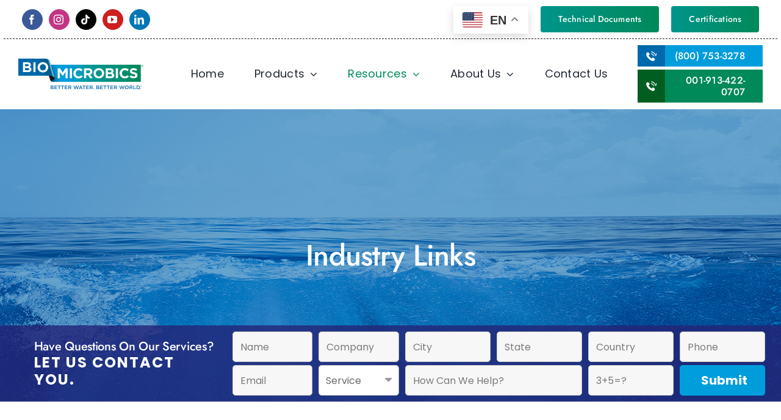

--- FILE ---
content_type: text/html; charset=UTF-8
request_url: https://biomicrobics.com/industry-links/
body_size: 31219
content:
<!DOCTYPE html>
<html class="avada-html-layout-wide avada-html-header-position-top avada-is-100-percent-template" lang="en-US" prefix="og: http://ogp.me/ns# fb: http://ogp.me/ns/fb#" prefix="og: https://ogp.me/ns#">
<head>
	<meta http-equiv="X-UA-Compatible" content="IE=edge" />
	<meta http-equiv="Content-Type" content="text/html; charset=utf-8"/>
	<meta name="viewport" content="width=device-width, initial-scale=1" />
	        <style>
            .bd_toc_container {
                transition: ease-in-out .5s !important;
            }
            .bd_toc_container {
                border-top-left-radius:     4px;
                border-top-right-radius:    4px;
                border-bottom-right-radius: 4px;
                border-bottom-left-radius:  4px;
            }
            .bd_toc_container {
                box-shadow: 0px
                            4px
                            16px
                            0px
            rgba(0, 0, 0, 0.03);
            }
            .bd_toc_container.scroll-to-fixed-fixed {
                margin: 0 !important;
            }
            .bd_toc_wrapper .bd_toc_header .bd_toc_switcher_hide_show_icon .bd_toc_arrow {
                border-color: #2c2f32            }
            .bd_toc_wrapper .bd_toc_header:hover .bd_toc_switcher_hide_show_icon .bd_toc_arrow {
                border-color: #2c2f32            }
            .bd_toc_header {
                border-top-left-radius:     10px;
                border-top-right-radius:    10px;
                border-bottom-right-radius: 10px;
                border-bottom-left-radius:  10px;
            }
            .bd_toc_wrapper .bd_toc_wrapper_item .bd_toc_content .bd_toc_content_list ul li a {
                border-top-left-radius:     10px;
                border-top-right-radius:    10px;
                border-bottom-right-radius: 10px;
                border-bottom-left-radius:  10px;
            }
            .bd_toc_container .bd_toc_wrapper .bd_toc_content.list-type-disc ul li a:before {
                background-color: #2c2f32;
                top: calc( 0px + 7px );
                left: calc( 0px - 12px );
            }

        </style>
        	<meta name="robots" content="index" />
<script>window.__SA_DYO_INITIALIZED__=true;</script>

<!-- Search Engine Optimization by Rank Math - https://rankmath.com/ -->
<title>Industry Links | BioMicrobics</title>
<meta name="robots" content="follow, index, max-snippet:-1, max-video-preview:-1, max-image-preview:large"/>
<link rel="canonical" href="https://biomicrobics.com/industry-links/" />
<meta property="og:locale" content="en_US" />
<meta property="og:type" content="article" />
<meta property="og:title" content="Industry Links | BioMicrobics" />
<meta property="og:url" content="https://biomicrobics.com/industry-links/" />
<meta property="og:site_name" content="BioMicrobics" />
<meta property="og:updated_time" content="2023-06-05T12:11:31-05:00" />
<meta property="article:published_time" content="2023-04-17T23:04:16-05:00" />
<meta property="article:modified_time" content="2023-06-05T12:11:31-05:00" />
<meta name="twitter:card" content="summary_large_image" />
<meta name="twitter:title" content="Industry Links | BioMicrobics" />
<meta name="twitter:label1" content="Time to read" />
<meta name="twitter:data1" content="103 minutes" />
<script type="application/ld+json" class="rank-math-schema">{"@context":"https://schema.org","@graph":[{"@type":"Place","@id":"https://biomicrobics.com/#place","address":{"@type":"PostalAddress","streetAddress":"16002 West 110th Street","addressLocality":"Lenexa","addressRegion":"Kansas","postalCode":"66219","addressCountry":"US"}},{"@type":"Organization","@id":"https://biomicrobics.com/#organization","name":"BioMicrobics","url":"https://biomicrobics.com","email":"sales@biomicrobics.com","address":{"@type":"PostalAddress","streetAddress":"16002 West 110th Street","addressLocality":"Lenexa","addressRegion":"Kansas","postalCode":"66219","addressCountry":"US"},"logo":{"@type":"ImageObject","@id":"https://biomicrobics.com/#logo","url":"https://biomicrobics.com/wp-content/uploads/2023/06/BM-Logo.png","contentUrl":"https://biomicrobics.com/wp-content/uploads/2023/06/BM-Logo.png","caption":"BioMicrobics","inLanguage":"en-US","width":"500","height":"124"},"contactPoint":[{"@type":"ContactPoint","telephone":"1-800-753-3278","contactType":"sales"},{"@type":"ContactPoint","telephone":"913-422-0707","contactType":"customer support"},{"@type":"ContactPoint","telephone":"001-913-422-0707","contactType":"sales"}],"location":{"@id":"https://biomicrobics.com/#place"}},{"@type":"WebSite","@id":"https://biomicrobics.com/#website","url":"https://biomicrobics.com","name":"BioMicrobics","publisher":{"@id":"https://biomicrobics.com/#organization"},"inLanguage":"en-US"},{"@type":"ImageObject","@id":"https://biomicrobics.com/wp-content/uploads/2023/06/BM-Logo.png","url":"https://biomicrobics.com/wp-content/uploads/2023/06/BM-Logo.png","width":"500","height":"124","caption":"Aerobic Treatment Units","inLanguage":"en-US"},{"@type":"BreadcrumbList","@id":"https://biomicrobics.com/industry-links/#breadcrumb","itemListElement":[{"@type":"ListItem","position":"1","item":{"@id":"https://biomicrobics.com","name":"Home"}},{"@type":"ListItem","position":"2","item":{"@id":"https://biomicrobics.com/industry-links/","name":"Industry Links"}}]},{"@type":"WebPage","@id":"https://biomicrobics.com/industry-links/#webpage","url":"https://biomicrobics.com/industry-links/","name":"Industry Links | BioMicrobics","datePublished":"2023-04-17T23:04:16-05:00","dateModified":"2023-06-05T12:11:31-05:00","isPartOf":{"@id":"https://biomicrobics.com/#website"},"primaryImageOfPage":{"@id":"https://biomicrobics.com/wp-content/uploads/2023/06/BM-Logo.png"},"inLanguage":"en-US","breadcrumb":{"@id":"https://biomicrobics.com/industry-links/#breadcrumb"}},{"@type":"Person","@id":"https://biomicrobics.com/author/bm-admin/","name":"BM-admin","description":"BM-admin is a specialized software solution for managing BioMicrobics systems. Easy to use and efficient, it streamlines operations for enhanced productivity.","url":"https://biomicrobics.com/author/bm-admin/","image":{"@type":"ImageObject","@id":"https://secure.gravatar.com/avatar/386a1f3b6cd980d564e7aa978e4faa61b891d75163358f296f34ee763e6a5d66?s=96&amp;d=mm&amp;r=g","url":"https://secure.gravatar.com/avatar/386a1f3b6cd980d564e7aa978e4faa61b891d75163358f296f34ee763e6a5d66?s=96&amp;d=mm&amp;r=g","caption":"BM-admin","inLanguage":"en-US"},"sameAs":["https://biomicrobics.com"],"worksFor":{"@id":"https://biomicrobics.com/#organization"}},{"@type":"Article","headline":"Industry Links | BioMicrobics","datePublished":"2023-04-17T23:04:16-05:00","dateModified":"2023-06-05T12:11:31-05:00","author":{"@id":"https://biomicrobics.com/author/bm-admin/","name":"BM-admin"},"publisher":{"@id":"https://biomicrobics.com/#organization"},"description":"https://biomicrobics.com/wp-content/uploads/2023/04/indusrty-section1.webphttps://biomicrobics.com/wp-content/uploads/2023/04/nowra-logo.webphttps://biomicrobics.com/wp-content/uploads/2023/04/onsite-waste-water-logo.webpNOWRA (National Onsite Wastewater Recycling Association)For information about onsite wastewater treatment and disposal, see www.nowra.org. NOWRA is the largest US organization that represents the decentralized wastewater industry. BioMicrobics is a proud member of NOWRA.NOWRA Installer AcademyNOWRA Mega-Conferencehttps://biomicrobics.com/wp-content/uploads/2023/04/nrwa-logo.webp","name":"Industry Links | BioMicrobics","@id":"https://biomicrobics.com/industry-links/#richSnippet","isPartOf":{"@id":"https://biomicrobics.com/industry-links/#webpage"},"image":{"@id":"https://biomicrobics.com/wp-content/uploads/2023/06/BM-Logo.png"},"inLanguage":"en-US","mainEntityOfPage":{"@id":"https://biomicrobics.com/industry-links/#webpage"}}]}</script>
<!-- /Rank Math WordPress SEO plugin -->

<link rel="alternate" type="application/rss+xml" title="BioMicrobics &raquo; Feed" href="https://biomicrobics.com/feed/" />
<link rel="alternate" type="application/rss+xml" title="BioMicrobics &raquo; Comments Feed" href="https://biomicrobics.com/comments/feed/" />
<link rel="alternate" type="text/calendar" title="BioMicrobics &raquo; iCal Feed" href="https://biomicrobics.com/events/?ical=1" />
								<link rel="icon" href="https://biomicrobics.com/wp-content/uploads/2023/05/BioM-favicon-64.png" type="image/png" />
		
		
		
				<link rel="alternate" title="oEmbed (JSON)" type="application/json+oembed" href="https://biomicrobics.com/wp-json/oembed/1.0/embed?url=https%3A%2F%2Fbiomicrobics.com%2Findustry-links%2F" />
<link rel="alternate" title="oEmbed (XML)" type="text/xml+oembed" href="https://biomicrobics.com/wp-json/oembed/1.0/embed?url=https%3A%2F%2Fbiomicrobics.com%2Findustry-links%2F&#038;format=xml" />
					<meta name="description" content="NOWRA (National Onsite Wastewater Recycling Association)  For information about onsite wastewater treatment and disposal, see www.nowra.org. NOWRA is the largest US organization that represents the decentralized wastewater industry. BioMicrobics is a proud member of NOWRA. NOWRA Installer Academy NOWRA Mega-Conference"/>
				
		<meta property="og:locale" content="en_US"/>
		<meta property="og:type" content="article"/>
		<meta property="og:site_name" content="BioMicrobics"/>
		<meta property="og:title" content="Industry Links | BioMicrobics"/>
				<meta property="og:description" content="NOWRA (National Onsite Wastewater Recycling Association)  For information about onsite wastewater treatment and disposal, see www.nowra.org. NOWRA is the largest US organization that represents the decentralized wastewater industry. BioMicrobics is a proud member of NOWRA. NOWRA Installer Academy NOWRA Mega-Conference"/>
				<meta property="og:url" content="https://biomicrobics.com/industry-links/"/>
													<meta property="article:modified_time" content="2023-06-05T17:11:31-06:00"/>
											<meta property="og:image" content="https://biomicrobics.com/wp-content/themes/Avada/assets/images/logo.png"/>
		<meta property="og:image:width" content=""/>
		<meta property="og:image:height" content=""/>
		<meta property="og:image:type" content=""/>
				<style id='wp-img-auto-sizes-contain-inline-css' type='text/css'>
img:is([sizes=auto i],[sizes^="auto," i]){contain-intrinsic-size:3000px 1500px}
/*# sourceURL=wp-img-auto-sizes-contain-inline-css */
</style>
<link rel='stylesheet' id='tribe-events-pro-mini-calendar-block-styles-css' href='https://biomicrobics.com/wp-content/plugins/events-calendar-pro/build/css/tribe-events-pro-mini-calendar-block.css?ver=7.7.12' type='text/css' media='all' />
<link rel='stylesheet' id='wp-block-library-css' href='https://biomicrobics.com/wp-includes/css/dist/block-library/style.min.css?ver=6.9' type='text/css' media='all' />
<style id='global-styles-inline-css' type='text/css'>
:root{--wp--preset--aspect-ratio--square: 1;--wp--preset--aspect-ratio--4-3: 4/3;--wp--preset--aspect-ratio--3-4: 3/4;--wp--preset--aspect-ratio--3-2: 3/2;--wp--preset--aspect-ratio--2-3: 2/3;--wp--preset--aspect-ratio--16-9: 16/9;--wp--preset--aspect-ratio--9-16: 9/16;--wp--preset--color--black: #000000;--wp--preset--color--cyan-bluish-gray: #abb8c3;--wp--preset--color--white: #ffffff;--wp--preset--color--pale-pink: #f78da7;--wp--preset--color--vivid-red: #cf2e2e;--wp--preset--color--luminous-vivid-orange: #ff6900;--wp--preset--color--luminous-vivid-amber: #fcb900;--wp--preset--color--light-green-cyan: #7bdcb5;--wp--preset--color--vivid-green-cyan: #00d084;--wp--preset--color--pale-cyan-blue: #8ed1fc;--wp--preset--color--vivid-cyan-blue: #0693e3;--wp--preset--color--vivid-purple: #9b51e0;--wp--preset--color--awb-color-1: #ffffff;--wp--preset--color--awb-color-2: #f9f9fb;--wp--preset--color--awb-color-3: #004158;--wp--preset--color--awb-color-4: #0068ac;--wp--preset--color--awb-color-5: #009ddc;--wp--preset--color--awb-color-6: #00958c;--wp--preset--color--awb-color-7: #008959;--wp--preset--color--awb-color-8: #000000;--wp--preset--gradient--vivid-cyan-blue-to-vivid-purple: linear-gradient(135deg,rgb(6,147,227) 0%,rgb(155,81,224) 100%);--wp--preset--gradient--light-green-cyan-to-vivid-green-cyan: linear-gradient(135deg,rgb(122,220,180) 0%,rgb(0,208,130) 100%);--wp--preset--gradient--luminous-vivid-amber-to-luminous-vivid-orange: linear-gradient(135deg,rgb(252,185,0) 0%,rgb(255,105,0) 100%);--wp--preset--gradient--luminous-vivid-orange-to-vivid-red: linear-gradient(135deg,rgb(255,105,0) 0%,rgb(207,46,46) 100%);--wp--preset--gradient--very-light-gray-to-cyan-bluish-gray: linear-gradient(135deg,rgb(238,238,238) 0%,rgb(169,184,195) 100%);--wp--preset--gradient--cool-to-warm-spectrum: linear-gradient(135deg,rgb(74,234,220) 0%,rgb(151,120,209) 20%,rgb(207,42,186) 40%,rgb(238,44,130) 60%,rgb(251,105,98) 80%,rgb(254,248,76) 100%);--wp--preset--gradient--blush-light-purple: linear-gradient(135deg,rgb(255,206,236) 0%,rgb(152,150,240) 100%);--wp--preset--gradient--blush-bordeaux: linear-gradient(135deg,rgb(254,205,165) 0%,rgb(254,45,45) 50%,rgb(107,0,62) 100%);--wp--preset--gradient--luminous-dusk: linear-gradient(135deg,rgb(255,203,112) 0%,rgb(199,81,192) 50%,rgb(65,88,208) 100%);--wp--preset--gradient--pale-ocean: linear-gradient(135deg,rgb(255,245,203) 0%,rgb(182,227,212) 50%,rgb(51,167,181) 100%);--wp--preset--gradient--electric-grass: linear-gradient(135deg,rgb(202,248,128) 0%,rgb(113,206,126) 100%);--wp--preset--gradient--midnight: linear-gradient(135deg,rgb(2,3,129) 0%,rgb(40,116,252) 100%);--wp--preset--font-size--small: 12px;--wp--preset--font-size--medium: 20px;--wp--preset--font-size--large: 24px;--wp--preset--font-size--x-large: 42px;--wp--preset--font-size--normal: 16px;--wp--preset--font-size--xlarge: 32px;--wp--preset--font-size--huge: 48px;--wp--preset--spacing--20: 0.44rem;--wp--preset--spacing--30: 0.67rem;--wp--preset--spacing--40: 1rem;--wp--preset--spacing--50: 1.5rem;--wp--preset--spacing--60: 2.25rem;--wp--preset--spacing--70: 3.38rem;--wp--preset--spacing--80: 5.06rem;--wp--preset--shadow--natural: 6px 6px 9px rgba(0, 0, 0, 0.2);--wp--preset--shadow--deep: 12px 12px 50px rgba(0, 0, 0, 0.4);--wp--preset--shadow--sharp: 6px 6px 0px rgba(0, 0, 0, 0.2);--wp--preset--shadow--outlined: 6px 6px 0px -3px rgb(255, 255, 255), 6px 6px rgb(0, 0, 0);--wp--preset--shadow--crisp: 6px 6px 0px rgb(0, 0, 0);}:where(.is-layout-flex){gap: 0.5em;}:where(.is-layout-grid){gap: 0.5em;}body .is-layout-flex{display: flex;}.is-layout-flex{flex-wrap: wrap;align-items: center;}.is-layout-flex > :is(*, div){margin: 0;}body .is-layout-grid{display: grid;}.is-layout-grid > :is(*, div){margin: 0;}:where(.wp-block-columns.is-layout-flex){gap: 2em;}:where(.wp-block-columns.is-layout-grid){gap: 2em;}:where(.wp-block-post-template.is-layout-flex){gap: 1.25em;}:where(.wp-block-post-template.is-layout-grid){gap: 1.25em;}.has-black-color{color: var(--wp--preset--color--black) !important;}.has-cyan-bluish-gray-color{color: var(--wp--preset--color--cyan-bluish-gray) !important;}.has-white-color{color: var(--wp--preset--color--white) !important;}.has-pale-pink-color{color: var(--wp--preset--color--pale-pink) !important;}.has-vivid-red-color{color: var(--wp--preset--color--vivid-red) !important;}.has-luminous-vivid-orange-color{color: var(--wp--preset--color--luminous-vivid-orange) !important;}.has-luminous-vivid-amber-color{color: var(--wp--preset--color--luminous-vivid-amber) !important;}.has-light-green-cyan-color{color: var(--wp--preset--color--light-green-cyan) !important;}.has-vivid-green-cyan-color{color: var(--wp--preset--color--vivid-green-cyan) !important;}.has-pale-cyan-blue-color{color: var(--wp--preset--color--pale-cyan-blue) !important;}.has-vivid-cyan-blue-color{color: var(--wp--preset--color--vivid-cyan-blue) !important;}.has-vivid-purple-color{color: var(--wp--preset--color--vivid-purple) !important;}.has-black-background-color{background-color: var(--wp--preset--color--black) !important;}.has-cyan-bluish-gray-background-color{background-color: var(--wp--preset--color--cyan-bluish-gray) !important;}.has-white-background-color{background-color: var(--wp--preset--color--white) !important;}.has-pale-pink-background-color{background-color: var(--wp--preset--color--pale-pink) !important;}.has-vivid-red-background-color{background-color: var(--wp--preset--color--vivid-red) !important;}.has-luminous-vivid-orange-background-color{background-color: var(--wp--preset--color--luminous-vivid-orange) !important;}.has-luminous-vivid-amber-background-color{background-color: var(--wp--preset--color--luminous-vivid-amber) !important;}.has-light-green-cyan-background-color{background-color: var(--wp--preset--color--light-green-cyan) !important;}.has-vivid-green-cyan-background-color{background-color: var(--wp--preset--color--vivid-green-cyan) !important;}.has-pale-cyan-blue-background-color{background-color: var(--wp--preset--color--pale-cyan-blue) !important;}.has-vivid-cyan-blue-background-color{background-color: var(--wp--preset--color--vivid-cyan-blue) !important;}.has-vivid-purple-background-color{background-color: var(--wp--preset--color--vivid-purple) !important;}.has-black-border-color{border-color: var(--wp--preset--color--black) !important;}.has-cyan-bluish-gray-border-color{border-color: var(--wp--preset--color--cyan-bluish-gray) !important;}.has-white-border-color{border-color: var(--wp--preset--color--white) !important;}.has-pale-pink-border-color{border-color: var(--wp--preset--color--pale-pink) !important;}.has-vivid-red-border-color{border-color: var(--wp--preset--color--vivid-red) !important;}.has-luminous-vivid-orange-border-color{border-color: var(--wp--preset--color--luminous-vivid-orange) !important;}.has-luminous-vivid-amber-border-color{border-color: var(--wp--preset--color--luminous-vivid-amber) !important;}.has-light-green-cyan-border-color{border-color: var(--wp--preset--color--light-green-cyan) !important;}.has-vivid-green-cyan-border-color{border-color: var(--wp--preset--color--vivid-green-cyan) !important;}.has-pale-cyan-blue-border-color{border-color: var(--wp--preset--color--pale-cyan-blue) !important;}.has-vivid-cyan-blue-border-color{border-color: var(--wp--preset--color--vivid-cyan-blue) !important;}.has-vivid-purple-border-color{border-color: var(--wp--preset--color--vivid-purple) !important;}.has-vivid-cyan-blue-to-vivid-purple-gradient-background{background: var(--wp--preset--gradient--vivid-cyan-blue-to-vivid-purple) !important;}.has-light-green-cyan-to-vivid-green-cyan-gradient-background{background: var(--wp--preset--gradient--light-green-cyan-to-vivid-green-cyan) !important;}.has-luminous-vivid-amber-to-luminous-vivid-orange-gradient-background{background: var(--wp--preset--gradient--luminous-vivid-amber-to-luminous-vivid-orange) !important;}.has-luminous-vivid-orange-to-vivid-red-gradient-background{background: var(--wp--preset--gradient--luminous-vivid-orange-to-vivid-red) !important;}.has-very-light-gray-to-cyan-bluish-gray-gradient-background{background: var(--wp--preset--gradient--very-light-gray-to-cyan-bluish-gray) !important;}.has-cool-to-warm-spectrum-gradient-background{background: var(--wp--preset--gradient--cool-to-warm-spectrum) !important;}.has-blush-light-purple-gradient-background{background: var(--wp--preset--gradient--blush-light-purple) !important;}.has-blush-bordeaux-gradient-background{background: var(--wp--preset--gradient--blush-bordeaux) !important;}.has-luminous-dusk-gradient-background{background: var(--wp--preset--gradient--luminous-dusk) !important;}.has-pale-ocean-gradient-background{background: var(--wp--preset--gradient--pale-ocean) !important;}.has-electric-grass-gradient-background{background: var(--wp--preset--gradient--electric-grass) !important;}.has-midnight-gradient-background{background: var(--wp--preset--gradient--midnight) !important;}.has-small-font-size{font-size: var(--wp--preset--font-size--small) !important;}.has-medium-font-size{font-size: var(--wp--preset--font-size--medium) !important;}.has-large-font-size{font-size: var(--wp--preset--font-size--large) !important;}.has-x-large-font-size{font-size: var(--wp--preset--font-size--x-large) !important;}
/*# sourceURL=global-styles-inline-css */
</style>

<style id='classic-theme-styles-inline-css' type='text/css'>
/*! This file is auto-generated */
.wp-block-button__link{color:#fff;background-color:#32373c;border-radius:9999px;box-shadow:none;text-decoration:none;padding:calc(.667em + 2px) calc(1.333em + 2px);font-size:1.125em}.wp-block-file__button{background:#32373c;color:#fff;text-decoration:none}
/*# sourceURL=/wp-includes/css/classic-themes.min.css */
</style>
<link rel='stylesheet' id='boomdevs-toc-css' href='https://biomicrobics.com/wp-content/plugins/top-table-of-contents/public/css/boomdevs-toc-public.css?ver=1.3.31' type='text/css' media='all' />
<link rel='stylesheet' id='child-style-css' href='https://biomicrobics.com/wp-content/themes/Avada-Child-Theme/style.css?ver=6.9' type='text/css' media='all' />
<link rel='stylesheet' id='fusion-dynamic-css-css' href='https://biomicrobics.com/wp-content/uploads/fusion-styles/7f453740589f47e3a44dceb5bea971c2.min.css?ver=3.14.2' type='text/css' media='all' />
<script type="text/javascript" src="https://biomicrobics.com/wp-includes/js/jquery/jquery.min.js?ver=3.7.1" id="jquery-core-js"></script>
<script type="text/javascript" src="https://biomicrobics.com/wp-includes/js/jquery/jquery-migrate.min.js?ver=3.4.1" id="jquery-migrate-js"></script>
<link rel="https://api.w.org/" href="https://biomicrobics.com/wp-json/" /><link rel="alternate" title="JSON" type="application/json" href="https://biomicrobics.com/wp-json/wp/v2/pages/60" /><link rel="EditURI" type="application/rsd+xml" title="RSD" href="https://biomicrobics.com/xmlrpc.php?rsd" />
<link rel='shortlink' href='https://biomicrobics.com/?p=60' />
<script src="https://assets.adobedtm.com/175f7caa2b90/c02768bc30e6/launch-a17e738b1050.min.js" async></script>
<script type="text/javascript" src="https://secure.leadforensics.com/js/211171.js"></script>

<!-- Google tag (gtag.js) -->
<script async src="https://www.googletagmanager.com/gtag/js?id=G-B1T9P0FQPG"></script>
<script>
  window.dataLayer = window.dataLayer || [];
  function gtag(){dataLayer.push(arguments);}
  gtag('js', new Date());
  gtag('config', 'G-B1T9P0FQPG');
</script>


<!-- Google Tag Manager -->
<script>(function(w,d,s,l,i){w[l]=w[l]||[];w[l].push({'gtm.start':
new Date().getTime(),event:'gtm.js'});var f=d.getElementsByTagName(s)[0],
j=d.createElement(s),dl=l!='dataLayer'?'&l='+l:'';j.async=true;j.src=
'https://www.googletagmanager.com/gtm.js?id='+i+dl;f.parentNode.insertBefore(j,f);
})(window,document,'script','dataLayer','GTM-5RR6L8C8');</script>
<!-- End Google Tag Manager -->

<meta name="tec-api-version" content="v1"><meta name="tec-api-origin" content="https://biomicrobics.com"><link rel="alternate" href="https://biomicrobics.com/wp-json/tribe/events/v1/" /><link rel="preload" href="https://biomicrobics.com/wp-content/themes/Avada/includes/lib/assets/fonts/icomoon/awb-icons.woff" as="font" type="font/woff" crossorigin><link rel="preload" href="//biomicrobics.com/wp-content/themes/Avada/includes/lib/assets/fonts/fontawesome/webfonts/fa-brands-400.woff2" as="font" type="font/woff2" crossorigin><link rel="preload" href="//biomicrobics.com/wp-content/themes/Avada/includes/lib/assets/fonts/fontawesome/webfonts/fa-regular-400.woff2" as="font" type="font/woff2" crossorigin><link rel="preload" href="//biomicrobics.com/wp-content/themes/Avada/includes/lib/assets/fonts/fontawesome/webfonts/fa-solid-900.woff2" as="font" type="font/woff2" crossorigin><style type="text/css" id="css-fb-visibility">@media screen and (max-width: 640px){.fusion-no-small-visibility{display:none !important;}body .sm-text-align-center{text-align:center !important;}body .sm-text-align-left{text-align:left !important;}body .sm-text-align-right{text-align:right !important;}body .sm-text-align-justify{text-align:justify !important;}body .sm-flex-align-center{justify-content:center !important;}body .sm-flex-align-flex-start{justify-content:flex-start !important;}body .sm-flex-align-flex-end{justify-content:flex-end !important;}body .sm-mx-auto{margin-left:auto !important;margin-right:auto !important;}body .sm-ml-auto{margin-left:auto !important;}body .sm-mr-auto{margin-right:auto !important;}body .fusion-absolute-position-small{position:absolute;width:100%;}.awb-sticky.awb-sticky-small{ position: sticky; top: var(--awb-sticky-offset,0); }}@media screen and (min-width: 641px) and (max-width: 1024px){.fusion-no-medium-visibility{display:none !important;}body .md-text-align-center{text-align:center !important;}body .md-text-align-left{text-align:left !important;}body .md-text-align-right{text-align:right !important;}body .md-text-align-justify{text-align:justify !important;}body .md-flex-align-center{justify-content:center !important;}body .md-flex-align-flex-start{justify-content:flex-start !important;}body .md-flex-align-flex-end{justify-content:flex-end !important;}body .md-mx-auto{margin-left:auto !important;margin-right:auto !important;}body .md-ml-auto{margin-left:auto !important;}body .md-mr-auto{margin-right:auto !important;}body .fusion-absolute-position-medium{position:absolute;width:100%;}.awb-sticky.awb-sticky-medium{ position: sticky; top: var(--awb-sticky-offset,0); }}@media screen and (min-width: 1025px){.fusion-no-large-visibility{display:none !important;}body .lg-text-align-center{text-align:center !important;}body .lg-text-align-left{text-align:left !important;}body .lg-text-align-right{text-align:right !important;}body .lg-text-align-justify{text-align:justify !important;}body .lg-flex-align-center{justify-content:center !important;}body .lg-flex-align-flex-start{justify-content:flex-start !important;}body .lg-flex-align-flex-end{justify-content:flex-end !important;}body .lg-mx-auto{margin-left:auto !important;margin-right:auto !important;}body .lg-ml-auto{margin-left:auto !important;}body .lg-mr-auto{margin-right:auto !important;}body .fusion-absolute-position-large{position:absolute;width:100%;}.awb-sticky.awb-sticky-large{ position: sticky; top: var(--awb-sticky-offset,0); }}</style><meta name="generator" content="Powered by Slider Revolution 6.7.40 - responsive, Mobile-Friendly Slider Plugin for WordPress with comfortable drag and drop interface." />
<style type="text/css">.bd_toc_container{width:100%!important;}.bd_toc_wrapper{padding-top:12px!important;padding-right:12px!important;padding-bottom:12px!important;padding-left:12px!important;}.bd_toc_container{margin-top:0px!important;margin-bottom:30px!important;}.bd_toc_container{background-color:#f9f9f9!important;}.bd_toc_container{border-top-width:1px!important;border-right-width:1px!important;border-bottom-width:1px!important;border-left-width:1px!important;border-color:#aaaaaa!important;border-style:solid!important;}.bd_toc_header_title{font-weight:500!important;font-size:18px!important;}.bd_toc_wrapper .bd_toc_header .bd_toc_header_title{color:#2c2f32!important;}.bd_toc_wrapper .bd_toc_header:hover .bd_toc_header_title{color:#2c2f32!important;}.bd_toc_header{padding-top:0px!important;padding-right:2px!important;padding-bottom:0px!important;padding-left:0px!important;}.bd_toc_header.active{margin-top:0px!important;margin-right:0px!important;margin-bottom:0px!important;margin-left:0px!important;}.bd_toc_content_list .bd_toc_content_list_item ul > li > a{font-weight:400!important;font-size:14px!important;}.bd_toc_wrapper .bd_toc_wrapper_item .bd_toc_content .bd_toc_content_list_item ul li a{padding-top:0px!important;padding-right:0px!important;padding-bottom:0px!important;padding-left:0px!important;}.bd_toc_wrapper .bd_toc_wrapper_item .bd_toc_content .bd_toc_content_list_item ul li a{margin-top:0px!important;margin-right:0px!important;margin-bottom:0px!important;margin-left:0px!important;}.bd_toc_wrapper .bd_toc_wrapper_item .bd_toc_content .bd_toc_content_list ul li a{border-top-width:0px;border-right-width:0px;border-bottom-width:0px;border-left-width:0px;border-color:#ffffff;border-style:solid;}.bd_toc_wrapper .bd_toc_wrapper_item .bd_toc_content .bd_toc_content_list ul li.current > a{border-top-width:0px;border-right-width:0px;border-bottom-width:0px;border-left-width:0px;border-color:#ffffff;border-style:solid;}.bd_toc_content{background-color:#f9f9f9!important;}.bd_toc_wrapper .bd_toc_wrapper_item .bd_toc_content .bd_toc_content_list ul li a{background-color:#f9f9f9!important;}.bd_toc_wrapper .bd_toc_wrapper_item .bd_toc_content .bd_toc_content_list ul li.current > a{background-color:#f7f7f700!important;}.bd_toc_wrapper .bd_toc_wrapper_item .bd_toc_content .bd_toc_content_list ul li a, .bd_toc_container .bd_toc_wrapper .bd_toc_content_list_item ul li .collaps-button .toggle-icon{color:#2c2f32;}.bd_toc_wrapper .bd_toc_wrapper_item .bd_toc_content .bd_toc_content_list ul li a:hover, .bd_toc_container .bd_toc_wrapper .bd_toc_content_list_item ul li .collaps-button .toggle-icon:hover{color:#2c2f32;}.bd_toc_wrapper .bd_toc_wrapper_item .bd_toc_content .bd_toc_content_list ul li.current > a,.bd_toc_container .bd_toc_wrapper .bd_toc_content_list_item ul li.current>.collaps-button .toggle-icon{color:#2c2f32;}</style><script>function setREVStartSize(e){
			//window.requestAnimationFrame(function() {
				window.RSIW = window.RSIW===undefined ? window.innerWidth : window.RSIW;
				window.RSIH = window.RSIH===undefined ? window.innerHeight : window.RSIH;
				try {
					var pw = document.getElementById(e.c).parentNode.offsetWidth,
						newh;
					pw = pw===0 || isNaN(pw) || (e.l=="fullwidth" || e.layout=="fullwidth") ? window.RSIW : pw;
					e.tabw = e.tabw===undefined ? 0 : parseInt(e.tabw);
					e.thumbw = e.thumbw===undefined ? 0 : parseInt(e.thumbw);
					e.tabh = e.tabh===undefined ? 0 : parseInt(e.tabh);
					e.thumbh = e.thumbh===undefined ? 0 : parseInt(e.thumbh);
					e.tabhide = e.tabhide===undefined ? 0 : parseInt(e.tabhide);
					e.thumbhide = e.thumbhide===undefined ? 0 : parseInt(e.thumbhide);
					e.mh = e.mh===undefined || e.mh=="" || e.mh==="auto" ? 0 : parseInt(e.mh,0);
					if(e.layout==="fullscreen" || e.l==="fullscreen")
						newh = Math.max(e.mh,window.RSIH);
					else{
						e.gw = Array.isArray(e.gw) ? e.gw : [e.gw];
						for (var i in e.rl) if (e.gw[i]===undefined || e.gw[i]===0) e.gw[i] = e.gw[i-1];
						e.gh = e.el===undefined || e.el==="" || (Array.isArray(e.el) && e.el.length==0)? e.gh : e.el;
						e.gh = Array.isArray(e.gh) ? e.gh : [e.gh];
						for (var i in e.rl) if (e.gh[i]===undefined || e.gh[i]===0) e.gh[i] = e.gh[i-1];
											
						var nl = new Array(e.rl.length),
							ix = 0,
							sl;
						e.tabw = e.tabhide>=pw ? 0 : e.tabw;
						e.thumbw = e.thumbhide>=pw ? 0 : e.thumbw;
						e.tabh = e.tabhide>=pw ? 0 : e.tabh;
						e.thumbh = e.thumbhide>=pw ? 0 : e.thumbh;
						for (var i in e.rl) nl[i] = e.rl[i]<window.RSIW ? 0 : e.rl[i];
						sl = nl[0];
						for (var i in nl) if (sl>nl[i] && nl[i]>0) { sl = nl[i]; ix=i;}
						var m = pw>(e.gw[ix]+e.tabw+e.thumbw) ? 1 : (pw-(e.tabw+e.thumbw)) / (e.gw[ix]);
						newh =  (e.gh[ix] * m) + (e.tabh + e.thumbh);
					}
					var el = document.getElementById(e.c);
					if (el!==null && el) el.style.height = newh+"px";
					el = document.getElementById(e.c+"_wrapper");
					if (el!==null && el) {
						el.style.height = newh+"px";
						el.style.display = "block";
					}
				} catch(e){
					console.log("Failure at Presize of Slider:" + e)
				}
			//});
		  };</script>
		<script type="text/javascript">
			var doc = document.documentElement;
			doc.setAttribute( 'data-useragent', navigator.userAgent );
		</script>
		
	<link rel='stylesheet' id='dashicons-css' href='https://biomicrobics.com/wp-includes/css/dashicons.min.css?ver=6.9' type='text/css' media='all' />
<link rel='stylesheet' id='nf-display-css' href='https://biomicrobics.com/wp-content/plugins/ninja-forms/assets/css/display-opinions-light.css?ver=6.9' type='text/css' media='all' />
<link rel='stylesheet' id='nf-font-awesome-css' href='https://biomicrobics.com/wp-content/plugins/ninja-forms/assets/css/font-awesome.min.css?ver=6.9' type='text/css' media='all' />
<link rel='stylesheet' id='nf-layout-front-end-css' href='https://biomicrobics.com/wp-content/plugins/ninja-forms-style/layouts/assets/css/display-structure.css?ver=3.0.29' type='text/css' media='all' />
<link rel='stylesheet' id='rs-plugin-settings-css' href='//biomicrobics.com/wp-content/plugins/revslider/sr6/assets/css/rs6.css?ver=6.7.40' type='text/css' media='all' />
<style id='rs-plugin-settings-inline-css' type='text/css'>
#rs-demo-id {}
/*# sourceURL=rs-plugin-settings-inline-css */
</style>
</head>

<body class="wp-singular page-template page-template-100-width page-template-100-width-php page page-id-60 wp-theme-Avada wp-child-theme-Avada-Child-Theme tribe-no-js fusion-image-hovers fusion-pagination-sizing fusion-button_type-flat fusion-button_span-no fusion-button_gradient-linear avada-image-rollover-circle-yes avada-image-rollover-yes avada-image-rollover-direction-left fusion-has-button-gradient fusion-body ltr fusion-sticky-header no-tablet-sticky-header no-mobile-sticky-header no-mobile-slidingbar no-mobile-totop fusion-disable-outline fusion-sub-menu-fade mobile-logo-pos-left layout-wide-mode avada-has-boxed-modal-shadow-none layout-scroll-offset-full avada-has-zero-margin-offset-top fusion-top-header menu-text-align-center mobile-menu-design-classic fusion-show-pagination-text fusion-header-layout-v3 avada-responsive avada-footer-fx-none avada-menu-highlight-style-bar fusion-search-form-clean fusion-main-menu-search-overlay fusion-avatar-circle avada-dropdown-styles avada-blog-layout-large avada-blog-archive-layout-large avada-ec-not-100-width avada-ec-meta-layout-sidebar avada-header-shadow-no avada-menu-icon-position-left avada-has-megamenu-shadow avada-has-pagetitle-100-width avada-has-mobile-menu-search avada-has-main-nav-search-icon avada-has-breadcrumb-mobile-hidden avada-has-pagetitlebar-retina-bg-image avada-has-titlebar-bar_and_content avada-header-border-color-full-transparent avada-has-pagination-width_height avada-flyout-menu-direction-fade avada-ec-views-v2" data-awb-post-id="60"><noscript><img src="https://secure.leadforensics.com/211171.png" style="display:none;" /></noscript>
<!-- Google Tag Manager (noscript) -->
<noscript><iframe src="https://www.googletagmanager.com/ns.html?id=GTM-5RR6L8C8"
height="0" width="0" style="display:none;visibility:hidden"></iframe></noscript>
<!-- End Google Tag Manager (noscript) -->


		<a class="skip-link screen-reader-text" href="#content">Skip to content</a>

	<div id="boxed-wrapper">
		
		<div id="wrapper" class="fusion-wrapper">
			<div id="home" style="position:relative;top:-1px;"></div>
												<div class="fusion-tb-header"><div class="fusion-fullwidth fullwidth-box fusion-builder-row-1 fusion-flex-container has-pattern-background has-mask-background hundred-percent-fullwidth non-hundred-percent-height-scrolling fusion-custom-z-index" style="--awb-border-radius-top-left:0px;--awb-border-radius-top-right:0px;--awb-border-radius-bottom-right:0px;--awb-border-radius-bottom-left:0px;--awb-z-index:99;--awb-padding-top-small:20px;--awb-padding-bottom-small:0px;--awb-flex-wrap:wrap;" ><div class="fusion-builder-row fusion-row fusion-flex-align-items-flex-start fusion-flex-content-wrap" style="width:104% !important;max-width:104% !important;margin-left: calc(-4% / 2 );margin-right: calc(-4% / 2 );"><div class="fusion-layout-column fusion_builder_column fusion-builder-column-0 fusion_builder_column_1_1 1_1 fusion-flex-column fusion-no-small-visibility" style="--awb-z-index:999;--awb-padding-top:10px;--awb-padding-right:30px;--awb-padding-bottom:10px;--awb-padding-left:30px;--awb-bg-size:cover;--awb-border-color:#202020;--awb-border-bottom:1px;--awb-border-style:dashed;--awb-width-large:100%;--awb-margin-top-large:0px;--awb-spacing-right-large:0px;--awb-margin-bottom-large:0px;--awb-spacing-left-large:0px;--awb-width-medium:100%;--awb-order-medium:0;--awb-spacing-right-medium:0px;--awb-spacing-left-medium:0px;--awb-width-small:100%;--awb-order-small:0;--awb-spacing-right-small:1.92%;--awb-spacing-left-small:1.92%;" data-scroll-devices="small-visibility,medium-visibility,large-visibility"><div class="fusion-column-wrapper fusion-column-has-shadow fusion-flex-justify-content-flex-start fusion-content-layout-column"><div class="fusion-builder-row fusion-builder-row-inner fusion-row fusion-flex-align-items-flex-start fusion-flex-content-wrap" style="width:104% !important;max-width:104% !important;margin-left: calc(-4% / 2 );margin-right: calc(-4% / 2 );"><div class="fusion-layout-column fusion_builder_column_inner fusion-builder-nested-column-0 fusion_builder_column_inner_1_3 1_3 fusion-flex-column fusion-flex-align-self-stretch" style="--awb-bg-size:cover;--awb-width-large:33.3333333333%;--awb-margin-top-large:0px;--awb-spacing-right-large:5.76%;--awb-margin-bottom-large:0px;--awb-spacing-left-large:5.76%;--awb-width-medium:33.3333333333%;--awb-order-medium:0;--awb-spacing-right-medium:5.76%;--awb-spacing-left-medium:5.76%;--awb-width-small:100%;--awb-order-small:0;--awb-spacing-right-small:1.92%;--awb-spacing-left-small:1.92%;" data-scroll-devices="small-visibility,medium-visibility,large-visibility"><div class="fusion-column-wrapper fusion-column-has-shadow fusion-flex-justify-content-center fusion-content-layout-column"><div class="fusion-social-links fusion-social-links-1" style="--awb-margin-top:0px;--awb-margin-right:0px;--awb-margin-bottom:0px;--awb-margin-left:0px;--awb-box-border-top:0px;--awb-box-border-right:0px;--awb-box-border-bottom:0px;--awb-box-border-left:0px;--awb-icon-colors-hover:var(--awb-color4);--awb-box-colors-hover:var(--awb-color1);--awb-box-border-color:var(--awb-color3);--awb-box-border-color-hover:var(--awb-color4);"><div class="fusion-social-networks boxed-icons color-type-brand"><div class="fusion-social-networks-wrapper"><a class="fusion-social-network-icon fusion-tooltip fusion-facebook awb-icon-facebook" style="color:#ffffff;font-size:16px;width:16px;background-color:#3b5998;border-color:#3b5998;border-radius:50%;" title="Facebook" aria-label="facebook" target="_blank" rel="noopener noreferrer" href="https://www.facebook.com/BioMicrobicsville"></a><a class="fusion-social-network-icon fusion-tooltip fusion-instagram awb-icon-instagram" style="color:#ffffff;font-size:16px;width:16px;background-color:#c13584;border-color:#c13584;border-radius:50%;" title="Instagram" aria-label="instagram" target="_blank" rel="noopener noreferrer" href="https://www.instagram.com/biomicrobics/"></a><a class="fusion-social-network-icon fusion-tooltip fusion-tiktok awb-icon-tiktok" style="color:#ffffff;font-size:16px;width:16px;background-color:#010101;border-color:#010101;border-radius:50%;" title="Tiktok" aria-label="tiktok" target="_blank" rel="noopener noreferrer" href="https://www.tiktok.com/@biomicrobics"></a><a class="fusion-social-network-icon fusion-tooltip fusion-youtube awb-icon-youtube" style="color:#ffffff;font-size:16px;width:16px;background-color:#cd201f;border-color:#cd201f;border-radius:50%;" title="YouTube" aria-label="youtube" target="_blank" rel="noopener noreferrer" href="https://www.youtube.com/@BioMicrobics"></a><a class="fusion-social-network-icon fusion-tooltip fusion-linkedin awb-icon-linkedin" style="color:#ffffff;font-size:16px;width:16px;background-color:#0077b5;border-color:#0077b5;border-radius:50%;" title="LinkedIn" aria-label="linkedin" target="_blank" rel="noopener noreferrer" href="https://www.linkedin.com/in/bio-microbics-27547a222/"></a></div></div></div></div></div><div class="fusion-layout-column fusion_builder_column_inner fusion-builder-nested-column-1 fusion_builder_column_inner_2_3 2_3 fusion-flex-column fusion-flex-align-self-stretch" style="--awb-bg-size:cover;--awb-width-large:66.6666666667%;--awb-margin-top-large:0px;--awb-spacing-right-large:2.88%;--awb-margin-bottom-large:0px;--awb-spacing-left-large:2.88%;--awb-width-medium:66.6666666667%;--awb-order-medium:0;--awb-spacing-right-medium:2.88%;--awb-spacing-left-medium:2.88%;--awb-width-small:100%;--awb-order-small:0;--awb-spacing-right-small:1.92%;--awb-spacing-left-small:1.92%;" data-scroll-devices="small-visibility,medium-visibility,large-visibility"><div class="fusion-column-wrapper fusion-column-has-shadow fusion-flex-justify-content-center fusion-content-layout-column"><nav class="awb-menu awb-menu_row awb-menu_em-hover mobile-mode-collapse-to-button awb-menu_icons-left awb-menu_dc-yes mobile-trigger-fullwidth-off awb-menu_mobile-toggle awb-menu_indent-left mobile-size-full-absolute loading mega-menu-loading awb-menu_desktop awb-menu_dropdown awb-menu_expand-right awb-menu_transition-fade" style="--awb-min-height:30px;--awb-gap:20px;--awb-justify-content:flex-end;--awb-main-justify-content:flex-start;--awb-mobile-justify:flex-start;--awb-mobile-caret-left:auto;--awb-mobile-caret-right:0;--awb-fusion-font-family-typography:inherit;--awb-fusion-font-style-typography:normal;--awb-fusion-font-weight-typography:400;--awb-fusion-font-family-submenu-typography:inherit;--awb-fusion-font-style-submenu-typography:normal;--awb-fusion-font-weight-submenu-typography:400;--awb-fusion-font-family-mobile-typography:inherit;--awb-fusion-font-style-mobile-typography:normal;--awb-fusion-font-weight-mobile-typography:400;" aria-label="top links" data-breakpoint="1024" data-count="0" data-transition-type="fade" data-transition-time="300" data-expand="right"><button type="button" class="awb-menu__m-toggle awb-menu__m-toggle_no-text" aria-expanded="false" aria-controls="menu-top-links"><span class="awb-menu__m-toggle-inner"><span class="collapsed-nav-text"><span class="screen-reader-text">Toggle Navigation</span></span><span class="awb-menu__m-collapse-icon awb-menu__m-collapse-icon_no-text"><span class="awb-menu__m-collapse-icon-open awb-menu__m-collapse-icon-open_no-text fa-bars fas"></span><span class="awb-menu__m-collapse-icon-close awb-menu__m-collapse-icon-close_no-text fa-times fas"></span></span></span></button><ul id="menu-top-links" class="fusion-menu awb-menu__main-ul awb-menu__main-ul_row"><li  id="menu-item-2376"  class="gt-nav menu-item menu-item-type-custom menu-item-object-custom menu-item-2376 awb-menu__li awb-menu__main-li awb-menu__main-li_regular"  data-classes="gt-nav" data-item-id="2376"><span class="awb-menu__main-background-default awb-menu__main-background-default_fade"></span><span class="awb-menu__main-background-active awb-menu__main-background-active_fade"></span><div class="gtranslate_wrapper" id="gt-wrapper-22892078"></div></li><li  id="menu-item-139"  class="menu-item menu-item-type-post_type menu-item-object-page menu-item-139 awb-menu__li awb-menu__main-li awb-menu__li_button"  data-item-id="139"><a href="https://biomicrobics.com/technical-documents/" class="awb-menu__main-a awb-menu__main-a_button"><span class="menu-text fusion-button button-default button-large">Technical Documents</span></a></li><li  id="menu-item-140"  class="menu-item menu-item-type-post_type menu-item-object-page menu-item-140 awb-menu__li awb-menu__main-li awb-menu__li_button"  data-item-id="140"><a href="https://biomicrobics.com/certifications/" class="awb-menu__main-a awb-menu__main-a_button"><span class="menu-text fusion-button button-default button-large">Certifications</span></a></li></ul></nav></div></div></div></div></div><div class="fusion-layout-column fusion_builder_column fusion-builder-column-1 fusion_builder_column_1_5 1_5 fusion-flex-column fusion-flex-align-self-stretch" style="--awb-z-index:111;--awb-bg-size:cover;--awb-width-large:20%;--awb-margin-top-large:0px;--awb-spacing-right-large:9.6%;--awb-margin-bottom-large:0px;--awb-spacing-left-large:9.6%;--awb-width-medium:20%;--awb-order-medium:0;--awb-spacing-right-medium:9.6%;--awb-spacing-left-medium:9.6%;--awb-width-small:80%;--awb-order-small:0;--awb-spacing-right-small:2.4%;--awb-spacing-left-small:2.4%;" data-scroll-devices="small-visibility,medium-visibility,large-visibility"><div class="fusion-column-wrapper fusion-column-has-shadow fusion-flex-justify-content-center fusion-content-layout-column"><div class="fusion-image-element " style="--awb-max-width:280px;--awb-caption-title-font-family:var(--h2_typography-font-family);--awb-caption-title-font-weight:var(--h2_typography-font-weight);--awb-caption-title-font-style:var(--h2_typography-font-style);--awb-caption-title-size:var(--h2_typography-font-size);--awb-caption-title-transform:var(--h2_typography-text-transform);--awb-caption-title-line-height:var(--h2_typography-line-height);--awb-caption-title-letter-spacing:var(--h2_typography-letter-spacing);"><span class=" fusion-imageframe imageframe-none imageframe-1 hover-type-none"><a class="fusion-no-lightbox" href="/" target="_self" aria-label="Aerobic Treatment Units"><img fetchpriority="high" decoding="async" width="500" height="124" alt="Aerobic Treatment Units" src="https://biomicrobics.com/wp-content/uploads/2023/06/BM-Logo.png" class="img-responsive wp-image-2469" srcset="https://biomicrobics.com/wp-content/uploads/2023/06/BM-Logo-200x50.png 200w, https://biomicrobics.com/wp-content/uploads/2023/06/BM-Logo-400x99.png 400w, https://biomicrobics.com/wp-content/uploads/2023/06/BM-Logo.png 500w" sizes="(max-width: 640px) 100vw, (max-width: 1919px) 400px,(min-width: 1920px) 20vw" /></a></span></div></div></div><div class="fusion-layout-column fusion_builder_column fusion-builder-column-2 fusion-flex-column fusion-flex-align-self-stretch" style="--awb-z-index:888;--awb-overflow:visible;--awb-bg-size:cover;--awb-width-large:60%;--awb-margin-top-large:0px;--awb-spacing-right-large:3.2%;--awb-margin-bottom-large:0px;--awb-spacing-left-large:3.2%;--awb-width-medium:60%;--awb-order-medium:0;--awb-spacing-right-medium:3.2%;--awb-spacing-left-medium:3.2%;--awb-width-small:100%;--awb-order-small:0;--awb-spacing-right-small:1.92%;--awb-spacing-left-small:1.92%;" data-scroll-devices="small-visibility,medium-visibility,large-visibility"><div class="fusion-column-wrapper fusion-column-has-shadow fusion-flex-justify-content-center fusion-content-layout-column"><nav class="awb-menu awb-menu_row awb-menu_em-hover mobile-mode-collapse-to-button awb-menu_icons-left awb-menu_dc-yes mobile-trigger-fullwidth-off awb-menu_mobile-toggle awb-menu_indent-left close-on-outer-click-yes mobile-size-full-absolute loading mega-menu-loading awb-menu_desktop awb-menu_dropdown awb-menu_expand-right awb-menu_transition-fade fusion-no-small-visibility bm-nav" style="--awb-font-size:18px;--awb-min-height:80px;--awb-gap:50px;--awb-align-items:center;--awb-justify-content:flex-end;--awb-active-color:var(--awb-color7);--awb-main-justify-content:flex-start;--awb-mobile-justify:flex-start;--awb-mobile-caret-left:auto;--awb-mobile-caret-right:0;--awb-fusion-font-family-typography:&quot;Poppins&quot;;--awb-fusion-font-style-typography:normal;--awb-fusion-font-weight-typography:400;--awb-fusion-font-family-submenu-typography:inherit;--awb-fusion-font-style-submenu-typography:normal;--awb-fusion-font-weight-submenu-typography:400;--awb-fusion-font-family-mobile-typography:inherit;--awb-fusion-font-style-mobile-typography:normal;--awb-fusion-font-weight-mobile-typography:400;" aria-label="Main Navigation" data-breakpoint="1024" data-count="1" data-transition-type="fade" data-transition-time="300" data-expand="right"><button type="button" class="awb-menu__m-toggle awb-menu__m-toggle_no-text" aria-expanded="false" aria-controls="menu-main-navigation"><span class="awb-menu__m-toggle-inner"><span class="collapsed-nav-text"><span class="screen-reader-text">Toggle Navigation</span></span><span class="awb-menu__m-collapse-icon awb-menu__m-collapse-icon_no-text"><span class="awb-menu__m-collapse-icon-open awb-menu__m-collapse-icon-open_no-text fa-bars fas"></span><span class="awb-menu__m-collapse-icon-close awb-menu__m-collapse-icon-close_no-text fa-times fas"></span></span></span></button><ul id="menu-main-navigation" class="fusion-menu awb-menu__main-ul awb-menu__main-ul_row"><li  id="menu-item-24"  class="menu-item menu-item-type-post_type menu-item-object-page menu-item-home menu-item-24 awb-menu__li awb-menu__main-li awb-menu__main-li_regular"  data-item-id="24"><span class="awb-menu__main-background-default awb-menu__main-background-default_fade"></span><span class="awb-menu__main-background-active awb-menu__main-background-active_fade"></span><a href="https://biomicrobics.com/" class="awb-menu__main-a awb-menu__main-a_regular"><span class="menu-text">Home</span></a></li><li  id="menu-item-27"  class="menu-item menu-item-type-custom menu-item-object-custom menu-item-has-children menu-item-27 awb-menu__li awb-menu__main-li awb-menu__main-li_regular"  data-item-id="27"><span class="awb-menu__main-background-default awb-menu__main-background-default_fade"></span><span class="awb-menu__main-background-active awb-menu__main-background-active_fade"></span><a  href="#" class="awb-menu__main-a awb-menu__main-a_regular"><span class="menu-text">Products</span><span class="awb-menu__open-nav-submenu-hover"></span></a><button type="button" aria-label="Open submenu of Products" aria-expanded="false" class="awb-menu__open-nav-submenu_mobile awb-menu__open-nav-submenu_main awb-menu__megamenu_no_children"></button><div class="awb-menu__mega-wrap" id="awb-mega-menu-1705" data-width="site_width" style="--awb-megamenu-width:var(--site_width)"><div class="fusion-fullwidth fullwidth-box fusion-builder-row-1-1 fusion-flex-container has-pattern-background has-mask-background nonhundred-percent-fullwidth non-hundred-percent-height-scrolling fusion-custom-z-index" style="--awb-border-sizes-top:1px;--awb-border-sizes-bottom:1px;--awb-border-sizes-left:1px;--awb-border-sizes-right:1px;--awb-border-color:rgba(0,0,0,0.4);--awb-border-radius-top-left:0px;--awb-border-radius-top-right:0px;--awb-border-radius-bottom-right:0px;--awb-border-radius-bottom-left:0px;--awb-z-index:111;--awb-padding-top:0px;--awb-padding-right:0px;--awb-padding-bottom:0px;--awb-padding-left:0px;--awb-margin-top:32px;--awb-background-color:#ffffff;--awb-flex-wrap:wrap;--awb-box-shadow:0px 10px 16px -6px rgba(8,11,38,0.1);" ><div class="fusion-builder-row fusion-row fusion-flex-align-items-flex-start fusion-flex-content-wrap" style="max-width:calc( 1200px + 30px );margin-left: calc(-30px / 2 );margin-right: calc(-30px / 2 );"><div class="fusion-layout-column fusion_builder_column fusion-builder-column-3 fusion-flex-column fusion-flex-align-self-stretch" style="--awb-padding-top:20px;--awb-padding-bottom:20px;--awb-padding-left:30px;--awb-bg-color:#f0f8ff;--awb-bg-color-hover:#f0f8ff;--awb-bg-size:cover;--awb-border-color:rgba(0,0,0,0.4);--awb-border-right:1px;--awb-border-style:solid;--awb-width-large:37%;--awb-flex-grow:0;--awb-flex-shrink:0;--awb-margin-top-large:0px;--awb-spacing-right-large:0px;--awb-margin-bottom-large:0px;--awb-spacing-left-large:0px;--awb-width-medium:37%;--awb-order-medium:0;--awb-flex-grow-medium:0;--awb-flex-shrink-medium:0;--awb-spacing-right-medium:0px;--awb-spacing-left-medium:0px;--awb-width-small:100%;--awb-order-small:0;--awb-flex-grow-small:0;--awb-flex-shrink-small:0;--awb-spacing-right-small:15px;--awb-spacing-left-small:15px;" data-scroll-devices="small-visibility,medium-visibility,large-visibility"><div class="fusion-column-wrapper fusion-column-has-shadow fusion-flex-justify-content-flex-start fusion-content-layout-column"><div class="fusion-title title fusion-title-1 fusion-sep-none fusion-title-text fusion-title-size-five" style="--awb-text-color:#161616;--awb-margin-top:0px;--awb-margin-bottom:10px;--awb-font-size:20px;"><h5 class="fusion-title-heading title-heading-left" style="font-family:&quot;Jost&quot;;font-style:normal;font-weight:500;margin:0;letter-spacing:0px;text-transform:uppercase;font-size:1em;line-height:1.1em;">Wastewater</h5></div><div class="fusion-builder-row fusion-builder-row-inner fusion-row fusion-flex-align-items-flex-start fusion-flex-content-wrap" style="width:calc( 100% + 30px ) !important;max-width:calc( 100% + 30px ) !important;margin-left: calc(-30px / 2 );margin-right: calc(-30px / 2 );"><div class="fusion-layout-column fusion_builder_column_inner fusion-builder-nested-column-2 fusion-flex-column" style="--awb-bg-size:cover;--awb-width-large:53%;--awb-margin-top-large:0px;--awb-spacing-right-large:15px;--awb-margin-bottom-large:20px;--awb-spacing-left-large:15px;--awb-width-medium:53%;--awb-order-medium:0;--awb-spacing-right-medium:15px;--awb-spacing-left-medium:15px;--awb-width-small:100%;--awb-order-small:0;--awb-spacing-right-small:15px;--awb-spacing-left-small:15px;" data-scroll-devices="small-visibility,medium-visibility,large-visibility"><div class="fusion-column-wrapper fusion-column-has-shadow fusion-flex-justify-content-flex-start fusion-content-layout-column"><nav class="awb-submenu awb-submenu_column awb-submenu_em-hover awb-submenu_icons-left awb-submenu_dc-yes awb-submenu_transition-fade awb-submenu_dropdown awb-submenu_expand-right" style="--awb-line-height:1.5em;--awb-text-transform:var(--awb-typography4-text-transform);--awb-submenu-text-transform:var(--awb-typography4-text-transform);--awb-submenu-line-height:1.5em;--awb-submenu-letter-spacing:0px;--awb-main-justify-content:flex-start;--awb-bg:rgba(255,255,255,0);--awb-border-color:rgba(255,255,255,0);--awb-color:#161616;--awb-active-color:var(--awb-color7);--awb-active-bg:rgba(255,255,255,0);--awb-active-border-color:hsla(var(--awb-undefined-h),var(--awb-undefined-s),var(--awb-undefined-l),calc(var(--awb-undefined-a) - 100%));--awb-submenu-color:#161616;--awb-submenu-bg:#ffffff;--awb-submenu-sep-color:#ffffff;--awb-submenu-active-bg:#ffffff;--awb-submenu-active-color:#d65a02;--awb-icons-color:#161616;--awb-icons-hover-color:#d65a02;--awb-gap:10px;--awb-submenu-font-size:16px;--awb-fusion-font-family-typography:&quot;Poppins&quot;;--awb-fusion-font-style-typography:normal;--awb-fusion-font-weight-typography:400;--awb-fusion-font-family-submenu-typography:&quot;Poppins&quot;;--awb-fusion-font-style-submenu-typography:normal;--awb-fusion-font-weight-submenu-typography:400;" aria-label="Menu" data-count="0" data-transition-type="fade" data-transition-time="300" data-breakpoint="0"><ul id="menu-wastewater" class="fusion-menu awb-submenu__main-ul awb-submenu__main-ul_column"><li  id="menu-item-1710"  class="menu-item menu-item-type-post_type menu-item-object-page menu-item-1710 awb-submenu__li awb-submenu__main-li awb-submenu__main-li_regular"  data-item-id="1710"><span class="awb-submenu__main-background-default awb-submenu__main-background-default_fade"></span><span class="awb-submenu__main-background-active awb-submenu__main-background-active_fade"></span><a href="https://biomicrobics.com/products/abc-specialty-clarifiers/" class="awb-submenu__main-a awb-submenu__main-a_regular"><span class="menu-text">ABC®</span></a></li><li  id="menu-item-1713"  class="menu-item menu-item-type-post_type menu-item-object-page menu-item-1713 awb-submenu__li awb-submenu__main-li awb-submenu__main-li_regular"  data-item-id="1713"><span class="awb-submenu__main-background-default awb-submenu__main-background-default_fade"></span><span class="awb-submenu__main-background-active awb-submenu__main-background-active_fade"></span><a href="https://biomicrobics.com/products/biobarrier-residential/" class="awb-submenu__main-a awb-submenu__main-a_regular"><span class="menu-text">BioBarrier® Residential</span></a></li><li  id="menu-item-1714"  class="menu-item menu-item-type-post_type menu-item-object-page menu-item-1714 awb-submenu__li awb-submenu__main-li awb-submenu__main-li_regular"  data-item-id="1714"><span class="awb-submenu__main-background-default awb-submenu__main-background-default_fade"></span><span class="awb-submenu__main-background-active awb-submenu__main-background-active_fade"></span><a href="https://biomicrobics.com/products/high-strength-biobarrier-hsmbr-membrane-bioreactor/" class="awb-submenu__main-a awb-submenu__main-a_regular"><span class="menu-text">BioBarrier® HighStrength</span></a></li><li  id="menu-item-1711"  class="menu-item menu-item-type-post_type menu-item-object-page menu-item-1711 awb-submenu__li awb-submenu__main-li awb-submenu__main-li_regular"  data-item-id="1711"><span class="awb-submenu__main-background-default awb-submenu__main-background-default_fade"></span><span class="awb-submenu__main-background-active awb-submenu__main-background-active_fade"></span><a href="https://biomicrobics.com/products/biobarrier-graywater/" class="awb-submenu__main-a awb-submenu__main-a_regular"><span class="menu-text">BioBarrier® Graywater</span></a></li><li  id="menu-item-1712"  class="menu-item menu-item-type-post_type menu-item-object-page menu-item-1712 awb-submenu__li awb-submenu__main-li awb-submenu__main-li_regular"  data-item-id="1712"><span class="awb-submenu__main-background-default awb-submenu__main-background-default_fade"></span><span class="awb-submenu__main-background-active awb-submenu__main-background-active_fade"></span><a href="https://biomicrobics.com/products/biobarrier-hsmbr-winery/" class="awb-submenu__main-a awb-submenu__main-a_regular"><span class="menu-text">BioBarrier® Winery</span></a></li><li  id="menu-item-2186"  class="menu-item menu-item-type-post_type menu-item-object-page menu-item-2186 awb-submenu__li awb-submenu__main-li awb-submenu__main-li_regular"  data-item-id="2186"><span class="awb-submenu__main-background-default awb-submenu__main-background-default_fade"></span><span class="awb-submenu__main-background-active awb-submenu__main-background-active_fade"></span><a href="https://biomicrobics.com/products/retrofast-wastewater-treatment-system/" class="awb-submenu__main-a awb-submenu__main-a_regular"><span class="menu-text">RetroFAST®</span></a></li><li  id="menu-item-2187"  class="menu-item menu-item-type-post_type menu-item-object-page menu-item-2187 awb-submenu__li awb-submenu__main-li awb-submenu__main-li_regular"  data-item-id="2187"><span class="awb-submenu__main-background-default awb-submenu__main-background-default_fade"></span><span class="awb-submenu__main-background-active awb-submenu__main-background-active_fade"></span><a href="https://biomicrobics.com/products/microfast-wastewater-treatment-system/" class="awb-submenu__main-a awb-submenu__main-a_regular"><span class="menu-text">MicroFAST®</span></a></li><li  id="menu-item-5332"  class="menu-item menu-item-type-post_type menu-item-object-page menu-item-5332 awb-submenu__li awb-submenu__main-li awb-submenu__main-li_regular"  data-item-id="5332"><span class="awb-submenu__main-background-default awb-submenu__main-background-default_fade"></span><span class="awb-submenu__main-background-active awb-submenu__main-background-active_fade"></span><a href="https://biomicrobics.com/products/microfast-flex-wastewater-treatment-system/" class="awb-submenu__main-a awb-submenu__main-a_regular"><span class="menu-text">MicroFAST® Flex</span></a></li></ul></nav></div></div><div class="fusion-layout-column fusion_builder_column_inner fusion-builder-nested-column-3 fusion-flex-column" style="--awb-bg-size:cover;--awb-width-large:47%;--awb-margin-top-large:0px;--awb-spacing-right-large:15px;--awb-margin-bottom-large:20px;--awb-spacing-left-large:15px;--awb-width-medium:47%;--awb-order-medium:0;--awb-spacing-right-medium:15px;--awb-spacing-left-medium:15px;--awb-width-small:100%;--awb-order-small:0;--awb-spacing-right-small:15px;--awb-spacing-left-small:15px;" data-scroll-devices="small-visibility,medium-visibility,large-visibility"><div class="fusion-column-wrapper fusion-column-has-shadow fusion-flex-justify-content-flex-start fusion-content-layout-column"><nav class="awb-submenu awb-submenu_column awb-submenu_em-hover awb-submenu_icons-left awb-submenu_dc-yes awb-submenu_transition-fade awb-submenu_dropdown awb-submenu_expand-right" style="--awb-line-height:1.5em;--awb-text-transform:var(--awb-typography4-text-transform);--awb-submenu-text-transform:var(--awb-typography4-text-transform);--awb-submenu-line-height:1.5em;--awb-submenu-letter-spacing:0px;--awb-main-justify-content:flex-start;--awb-bg:rgba(255,255,255,0);--awb-border-color:rgba(255,255,255,0);--awb-color:#161616;--awb-active-color:var(--awb-color7);--awb-active-bg:rgba(255,255,255,0);--awb-active-border-color:hsla(var(--awb-undefined-h),var(--awb-undefined-s),var(--awb-undefined-l),calc(var(--awb-undefined-a) - 100%));--awb-submenu-color:#161616;--awb-submenu-bg:#ffffff;--awb-submenu-sep-color:#ffffff;--awb-submenu-active-bg:#ffffff;--awb-submenu-active-color:#d65a02;--awb-icons-color:#161616;--awb-icons-hover-color:#d65a02;--awb-gap:10px;--awb-submenu-font-size:16px;--awb-fusion-font-family-typography:&quot;Poppins&quot;;--awb-fusion-font-style-typography:normal;--awb-fusion-font-weight-typography:400;--awb-fusion-font-family-submenu-typography:&quot;Poppins&quot;;--awb-fusion-font-style-submenu-typography:normal;--awb-fusion-font-weight-submenu-typography:400;" aria-label="Menu" data-count="1" data-transition-type="fade" data-transition-time="300" data-breakpoint="0"><ul id="menu-wastewater-second-half" class="fusion-menu awb-submenu__main-ul awb-submenu__main-ul_column"><li  id="menu-item-2189"  class="menu-item menu-item-type-post_type menu-item-object-page menu-item-2189 awb-submenu__li awb-submenu__main-li awb-submenu__main-li_regular"  data-item-id="2189"><span class="awb-submenu__main-background-default awb-submenu__main-background-default_fade"></span><span class="awb-submenu__main-background-active awb-submenu__main-background-active_fade"></span><a href="https://biomicrobics.com/products/highstrengthfast-wastewater-treatment-system/" class="awb-submenu__main-a awb-submenu__main-a_regular"><span class="menu-text">HighStrengthFAST®</span></a></li><li  id="menu-item-1746"  class="menu-item menu-item-type-post_type menu-item-object-page menu-item-1746 awb-submenu__li awb-submenu__main-li awb-submenu__main-li_regular"  data-item-id="1746"><span class="awb-submenu__main-background-default awb-submenu__main-background-default_fade"></span><span class="awb-submenu__main-background-active awb-submenu__main-background-active_fade"></span><a href="https://biomicrobics.com/products/nitrifast-tertiary-wastewater-treatment-system/" class="awb-submenu__main-a awb-submenu__main-a_regular"><span class="menu-text">NitriFAST®</span></a></li><li  id="menu-item-1745"  class="menu-item menu-item-type-post_type menu-item-object-page menu-item-1745 awb-submenu__li awb-submenu__main-li awb-submenu__main-li_regular"  data-item-id="1745"><span class="awb-submenu__main-background-default awb-submenu__main-background-default_fade"></span><span class="awb-submenu__main-background-active awb-submenu__main-background-active_fade"></span><a href="https://biomicrobics.com/products/myfast-wastewater-treatment-system/" class="awb-submenu__main-a awb-submenu__main-a_regular"><span class="menu-text">MyFAST®</span></a></li><li  id="menu-item-2188"  class="menu-item menu-item-type-post_type menu-item-object-page menu-item-2188 awb-submenu__li awb-submenu__main-li awb-submenu__main-li_regular"  data-item-id="2188"><span class="awb-submenu__main-background-default awb-submenu__main-background-default_fade"></span><span class="awb-submenu__main-background-active awb-submenu__main-background-active_fade"></span><a href="https://biomicrobics.com/products/fitt-ee-energy-efficient-wastewater-treatment-systems/" class="awb-submenu__main-a awb-submenu__main-a_regular"><span class="menu-text">FITT-ee®</span></a></li><li  id="menu-item-1743"  class="menu-item menu-item-type-post_type menu-item-object-page menu-item-1743 awb-submenu__li awb-submenu__main-li awb-submenu__main-li_regular"  data-item-id="1743"><span class="awb-submenu__main-background-default awb-submenu__main-background-default_fade"></span><span class="awb-submenu__main-background-active awb-submenu__main-background-active_fade"></span><a href="https://biomicrobics.com/products/macrofitt-wastewater-treatment-system/" class="awb-submenu__main-a awb-submenu__main-a_regular"><span class="menu-text">MacroFITT®</span></a></li><li  id="menu-item-1748"  class="menu-item menu-item-type-post_type menu-item-object-page menu-item-1748 awb-submenu__li awb-submenu__main-li awb-submenu__main-li_regular"  data-item-id="1748"><span class="awb-submenu__main-background-default awb-submenu__main-background-default_fade"></span><span class="awb-submenu__main-background-active awb-submenu__main-background-active_fade"></span><a href="https://biomicrobics.com/products/rollsair-extended-aeration-wastewater-treatment-system/" class="awb-submenu__main-a awb-submenu__main-a_regular"><span class="menu-text">RollsAIR®</span></a></li></ul></nav></div></div></div></div></div><div class="fusion-layout-column fusion_builder_column fusion-builder-column-4 fusion-flex-column fusion-flex-align-self-stretch" style="--awb-padding-top:20px;--awb-padding-bottom:20px;--awb-padding-left:30px;--awb-bg-size:cover;--awb-border-color:rgba(0,0,0,0.4);--awb-border-right:1px;--awb-border-style:solid;--awb-width-large:15%;--awb-flex-grow:0;--awb-flex-shrink:0;--awb-margin-top-large:0px;--awb-spacing-right-large:0px;--awb-margin-bottom-large:0px;--awb-spacing-left-large:0px;--awb-width-medium:15%;--awb-order-medium:0;--awb-flex-grow-medium:0;--awb-flex-shrink-medium:0;--awb-spacing-right-medium:0px;--awb-spacing-left-medium:0px;--awb-width-small:100%;--awb-order-small:0;--awb-flex-grow-small:0;--awb-flex-shrink-small:0;--awb-spacing-right-small:15px;--awb-spacing-left-small:15px;" data-scroll-devices="small-visibility,medium-visibility,large-visibility"><div class="fusion-column-wrapper fusion-column-has-shadow fusion-flex-justify-content-flex-start fusion-content-layout-column"><div class="fusion-title title fusion-title-2 fusion-sep-none fusion-title-text fusion-title-size-five" style="--awb-text-color:#161616;--awb-margin-top:0px;--awb-margin-bottom:10px;--awb-font-size:20px;"><h5 class="fusion-title-heading title-heading-left" style="font-family:&quot;Jost&quot;;font-style:normal;font-weight:500;margin:0;letter-spacing:0px;text-transform:uppercase;font-size:1em;line-height:1.1em;">Stormwater</h5></div><nav class="awb-submenu awb-submenu_column awb-submenu_em-hover awb-submenu_icons-left awb-submenu_dc-yes awb-submenu_transition-fade awb-submenu_dropdown awb-submenu_expand-right" style="--awb-line-height:1.5em;--awb-text-transform:var(--awb-typography4-text-transform);--awb-submenu-text-transform:var(--awb-typography4-text-transform);--awb-submenu-line-height:1.5em;--awb-submenu-letter-spacing:0px;--awb-main-justify-content:flex-start;--awb-bg:rgba(255,255,255,0);--awb-border-color:rgba(255,255,255,0);--awb-color:#161616;--awb-active-color:var(--awb-color7);--awb-active-bg:rgba(255,255,255,0);--awb-active-border-color:hsla(var(--awb-undefined-h),var(--awb-undefined-s),var(--awb-undefined-l),calc(var(--awb-undefined-a) - 100%));--awb-submenu-color:#161616;--awb-submenu-bg:#ffffff;--awb-submenu-sep-color:#ffffff;--awb-submenu-active-bg:#ffffff;--awb-submenu-active-color:#d65a02;--awb-icons-color:#161616;--awb-icons-hover-color:#d65a02;--awb-gap:10px;--awb-submenu-font-size:16px;--awb-fusion-font-family-typography:&quot;Poppins&quot;;--awb-fusion-font-style-typography:normal;--awb-fusion-font-weight-typography:400;--awb-fusion-font-family-submenu-typography:&quot;Poppins&quot;;--awb-fusion-font-style-submenu-typography:normal;--awb-fusion-font-weight-submenu-typography:400;" aria-label="Menu" data-count="2" data-transition-type="fade" data-transition-time="300" data-breakpoint="0"><ul id="menu-stormwater" class="fusion-menu awb-submenu__main-ul awb-submenu__main-ul_column"><li  id="menu-item-1724"  class="menu-item menu-item-type-post_type menu-item-object-page menu-item-1724 awb-submenu__li awb-submenu__main-li awb-submenu__main-li_regular"  data-item-id="1724"><span class="awb-submenu__main-background-default awb-submenu__main-background-default_fade"></span><span class="awb-submenu__main-background-active awb-submenu__main-background-active_fade"></span><a href="https://biomicrobics.com/products/biostorm-stormwater-treatment-system/" class="awb-submenu__main-a awb-submenu__main-a_regular"><span class="menu-text">BioSTORM®</span></a></li><li  id="menu-item-1723"  class="menu-item menu-item-type-post_type menu-item-object-page menu-item-1723 awb-submenu__li awb-submenu__main-li awb-submenu__main-li_regular"  data-item-id="1723"><span class="awb-submenu__main-background-default awb-submenu__main-background-default_fade"></span><span class="awb-submenu__main-background-active awb-submenu__main-background-active_fade"></span><a href="https://biomicrobics.com/products/d-rain-joint-rainwater-filtration-device/" class="awb-submenu__main-a awb-submenu__main-a_regular"><span class="menu-text">d-Rain Joint®</span></a></li></ul></nav></div></div><div class="fusion-layout-column fusion_builder_column fusion-builder-column-5 fusion-flex-column fusion-flex-align-self-stretch" style="--awb-padding-top:20px;--awb-padding-bottom:20px;--awb-padding-left:30px;--awb-bg-color:#f0f8ff;--awb-bg-color-hover:#f0f8ff;--awb-bg-size:cover;--awb-border-color:rgba(0,0,0,0.4);--awb-border-right:1px;--awb-border-style:solid;--awb-width-large:20%;--awb-flex-grow:0;--awb-flex-shrink:0;--awb-margin-top-large:0px;--awb-spacing-right-large:0px;--awb-margin-bottom-large:0px;--awb-spacing-left-large:0px;--awb-width-medium:20%;--awb-order-medium:0;--awb-flex-grow-medium:0;--awb-flex-shrink-medium:0;--awb-spacing-right-medium:0px;--awb-spacing-left-medium:0px;--awb-width-small:100%;--awb-order-small:0;--awb-flex-grow-small:0;--awb-flex-shrink-small:0;--awb-spacing-right-small:15px;--awb-margin-bottom-small:30px;--awb-spacing-left-small:15px;" data-scroll-devices="small-visibility,medium-visibility,large-visibility"><div class="fusion-column-wrapper fusion-column-has-shadow fusion-flex-justify-content-flex-start fusion-content-layout-column"><div class="fusion-title title fusion-title-3 fusion-sep-none fusion-title-text fusion-title-size-five" style="--awb-text-color:#161616;--awb-margin-top:0px;--awb-margin-bottom:10px;--awb-font-size:20px;"><h5 class="fusion-title-heading title-heading-left" style="font-family:&quot;Jost&quot;;font-style:normal;font-weight:500;margin:0;letter-spacing:0px;text-transform:uppercase;font-size:1em;line-height:1.1em;">Graywater</h5></div><nav class="awb-submenu awb-submenu_column awb-submenu_em-hover awb-submenu_icons-left awb-submenu_dc-yes awb-submenu_transition-fade awb-submenu_dropdown awb-submenu_expand-right" style="--awb-line-height:1.5em;--awb-text-transform:var(--awb-typography4-text-transform);--awb-submenu-text-transform:var(--awb-typography4-text-transform);--awb-submenu-line-height:1.5em;--awb-submenu-letter-spacing:0px;--awb-main-justify-content:flex-start;--awb-bg:rgba(255,255,255,0);--awb-border-color:rgba(255,255,255,0);--awb-color:#161616;--awb-active-color:var(--awb-color7);--awb-active-bg:rgba(255,255,255,0);--awb-active-border-color:hsla(var(--awb-undefined-h),var(--awb-undefined-s),var(--awb-undefined-l),calc(var(--awb-undefined-a) - 100%));--awb-submenu-color:#161616;--awb-submenu-bg:#ffffff;--awb-submenu-sep-color:#ffffff;--awb-submenu-active-bg:#ffffff;--awb-submenu-active-color:#d65a02;--awb-icons-color:#161616;--awb-icons-hover-color:#d65a02;--awb-gap:10px;--awb-submenu-font-size:16px;--awb-fusion-font-family-typography:&quot;Poppins&quot;;--awb-fusion-font-style-typography:normal;--awb-fusion-font-weight-typography:400;--awb-fusion-font-family-submenu-typography:&quot;Poppins&quot;;--awb-fusion-font-style-submenu-typography:normal;--awb-fusion-font-weight-submenu-typography:400;" aria-label="Menu" data-count="3" data-transition-type="fade" data-transition-time="300" data-breakpoint="0"><ul id="menu-graywater" class="fusion-menu awb-submenu__main-ul awb-submenu__main-ul_column"><li  id="menu-item-1726"  class="menu-item menu-item-type-post_type menu-item-object-page menu-item-1726 awb-submenu__li awb-submenu__main-li awb-submenu__main-li_regular"  data-item-id="1726"><span class="awb-submenu__main-background-default awb-submenu__main-background-default_fade"></span><span class="awb-submenu__main-background-active awb-submenu__main-background-active_fade"></span><a href="https://biomicrobics.com/products/recover/" class="awb-submenu__main-a awb-submenu__main-a_regular"><span class="menu-text">Recover®</span></a></li><li  id="menu-item-1725"  class="menu-item menu-item-type-post_type menu-item-object-page menu-item-1725 awb-submenu__li awb-submenu__main-li awb-submenu__main-li_regular"  data-item-id="1725"><span class="awb-submenu__main-background-default awb-submenu__main-background-default_fade"></span><span class="awb-submenu__main-background-active awb-submenu__main-background-active_fade"></span><a href="https://biomicrobics.com/products/biobarrier-graywater/" class="awb-submenu__main-a awb-submenu__main-a_regular"><span class="menu-text">BioBarrier® Graywater</span></a></li></ul></nav></div></div><div class="fusion-layout-column fusion_builder_column fusion-builder-column-6 fusion-flex-column fusion-flex-align-self-stretch" style="--awb-padding-top:20px;--awb-padding-bottom:20px;--awb-padding-left:30px;--awb-bg-size:cover;--awb-border-color:rgba(0,0,0,0.4);--awb-border-right:1px;--awb-border-style:solid;--awb-width-large:14%;--awb-flex-grow:0;--awb-flex-shrink:0;--awb-margin-top-large:0px;--awb-spacing-right-large:0px;--awb-margin-bottom-large:0px;--awb-spacing-left-large:0px;--awb-width-medium:14%;--awb-order-medium:0;--awb-flex-grow-medium:0;--awb-flex-shrink-medium:0;--awb-spacing-right-medium:0px;--awb-spacing-left-medium:0px;--awb-width-small:100%;--awb-order-small:0;--awb-flex-grow-small:0;--awb-flex-shrink-small:0;--awb-spacing-right-small:15px;--awb-margin-bottom-small:0px;--awb-spacing-left-small:15px;" data-scroll-devices="small-visibility,medium-visibility,large-visibility"><div class="fusion-column-wrapper fusion-column-has-shadow fusion-flex-justify-content-flex-start fusion-content-layout-column"><div class="fusion-title title fusion-title-4 fusion-sep-none fusion-title-text fusion-title-size-five" style="--awb-text-color:#161616;--awb-margin-top:0px;--awb-margin-bottom:10px;--awb-font-size:20px;"><h5 class="fusion-title-heading title-heading-left" style="font-family:&quot;Jost&quot;;font-style:normal;font-weight:500;margin:0;letter-spacing:0px;text-transform:uppercase;font-size:1em;line-height:1.1em;">Screens</h5></div><nav class="awb-submenu awb-submenu_column awb-submenu_em-hover awb-submenu_icons-left awb-submenu_dc-yes awb-submenu_transition-fade awb-submenu_dropdown awb-submenu_expand-right" style="--awb-line-height:1.5em;--awb-text-transform:var(--awb-typography4-text-transform);--awb-submenu-text-transform:var(--awb-typography4-text-transform);--awb-submenu-line-height:1.5em;--awb-submenu-letter-spacing:0px;--awb-main-justify-content:flex-start;--awb-bg:rgba(255,255,255,0);--awb-border-color:rgba(255,255,255,0);--awb-color:#161616;--awb-active-color:var(--awb-color7);--awb-active-bg:rgba(255,255,255,0);--awb-active-border-color:hsla(var(--awb-undefined-h),var(--awb-undefined-s),var(--awb-undefined-l),calc(var(--awb-undefined-a) - 100%));--awb-submenu-color:#161616;--awb-submenu-bg:#ffffff;--awb-submenu-sep-color:#ffffff;--awb-submenu-active-bg:#ffffff;--awb-submenu-active-color:#d65a02;--awb-icons-color:#161616;--awb-icons-hover-color:#d65a02;--awb-gap:10px;--awb-submenu-font-size:16px;--awb-fusion-font-family-typography:&quot;Poppins&quot;;--awb-fusion-font-style-typography:normal;--awb-fusion-font-weight-typography:400;--awb-fusion-font-family-submenu-typography:&quot;Poppins&quot;;--awb-fusion-font-style-submenu-typography:normal;--awb-fusion-font-weight-submenu-typography:400;" aria-label="Menu" data-count="4" data-transition-type="fade" data-transition-time="300" data-breakpoint="0"><ul id="menu-screens" class="fusion-menu awb-submenu__main-ul awb-submenu__main-ul_column"><li  id="menu-item-1728"  class="menu-item menu-item-type-post_type menu-item-object-page menu-item-1728 awb-submenu__li awb-submenu__main-li awb-submenu__main-li_regular"  data-item-id="1728"><span class="awb-submenu__main-background-default awb-submenu__main-background-default_fade"></span><span class="awb-submenu__main-background-active awb-submenu__main-background-active_fade"></span><a href="https://biomicrobics.com/products/sanitee-wastewater-effluent-screen/" class="awb-submenu__main-a awb-submenu__main-a_regular"><span class="menu-text">SaniTEE®</span></a></li><li  id="menu-item-1729"  class="menu-item menu-item-type-post_type menu-item-object-page menu-item-1729 awb-submenu__li awb-submenu__main-li awb-submenu__main-li_regular"  data-item-id="1729"><span class="awb-submenu__main-background-default awb-submenu__main-background-default_fade"></span><span class="awb-submenu__main-background-active awb-submenu__main-background-active_fade"></span><a href="https://biomicrobics.com/products/stormtee-wastewater-effluent-screen/" class="awb-submenu__main-a awb-submenu__main-a_regular"><span class="menu-text">StormTEE®</span></a></li><li  id="menu-item-1727"  class="menu-item menu-item-type-post_type menu-item-object-page menu-item-1727 awb-submenu__li awb-submenu__main-li awb-submenu__main-li_regular"  data-item-id="1727"><span class="awb-submenu__main-background-default awb-submenu__main-background-default_fade"></span><span class="awb-submenu__main-background-active awb-submenu__main-background-active_fade"></span><a href="https://biomicrobics.com/products/mytee-wastewater-effluent-screen/" class="awb-submenu__main-a awb-submenu__main-a_regular"><span class="menu-text">MyTEE®</span></a></li></ul></nav></div></div><div class="fusion-layout-column fusion_builder_column fusion-builder-column-7 fusion-flex-column fusion-flex-align-self-stretch" style="--awb-padding-top:20px;--awb-padding-bottom:20px;--awb-padding-left:30px;--awb-bg-color:#f0f8ff;--awb-bg-color-hover:#f0f8ff;--awb-bg-size:cover;--awb-width-large:14%;--awb-flex-grow:0;--awb-flex-shrink:0;--awb-margin-top-large:0px;--awb-spacing-right-large:0px;--awb-margin-bottom-large:0px;--awb-spacing-left-large:0px;--awb-width-medium:14%;--awb-order-medium:0;--awb-flex-grow-medium:0;--awb-flex-shrink-medium:0;--awb-spacing-right-medium:0px;--awb-spacing-left-medium:0px;--awb-width-small:100%;--awb-order-small:0;--awb-flex-grow-small:0;--awb-flex-shrink-small:0;--awb-spacing-right-small:15px;--awb-margin-bottom-small:0px;--awb-spacing-left-small:15px;" data-scroll-devices="small-visibility,medium-visibility,large-visibility"><div class="fusion-column-wrapper fusion-column-has-shadow fusion-flex-justify-content-flex-start fusion-content-layout-column"><div class="fusion-title title fusion-title-5 fusion-sep-none fusion-title-text fusion-title-size-five" style="--awb-text-color:#161616;--awb-margin-top:0px;--awb-margin-bottom:10px;--awb-font-size:20px;"><h5 class="fusion-title-heading title-heading-left" style="font-family:&quot;Jost&quot;;font-style:normal;font-weight:500;margin:0;letter-spacing:0px;text-transform:uppercase;font-size:1em;line-height:1.1em;">Other</h5></div><nav class="awb-submenu awb-submenu_column awb-submenu_em-hover awb-submenu_icons-left awb-submenu_dc-yes awb-submenu_transition-fade awb-submenu_dropdown awb-submenu_expand-right" style="--awb-line-height:1.5em;--awb-text-transform:var(--awb-typography4-text-transform);--awb-submenu-text-transform:var(--awb-typography4-text-transform);--awb-submenu-line-height:1.5em;--awb-submenu-letter-spacing:0px;--awb-main-justify-content:flex-start;--awb-bg:rgba(255,255,255,0);--awb-border-color:rgba(255,255,255,0);--awb-color:#161616;--awb-active-color:var(--awb-color7);--awb-active-bg:rgba(255,255,255,0);--awb-active-border-color:hsla(var(--awb-undefined-h),var(--awb-undefined-s),var(--awb-undefined-l),calc(var(--awb-undefined-a) - 100%));--awb-submenu-color:#161616;--awb-submenu-bg:#ffffff;--awb-submenu-sep-color:#ffffff;--awb-submenu-active-bg:#ffffff;--awb-submenu-active-color:#d65a02;--awb-icons-color:#161616;--awb-icons-hover-color:#d65a02;--awb-gap:10px;--awb-submenu-font-size:16px;--awb-fusion-font-family-typography:&quot;Poppins&quot;;--awb-fusion-font-style-typography:normal;--awb-fusion-font-weight-typography:400;--awb-fusion-font-family-submenu-typography:&quot;Poppins&quot;;--awb-fusion-font-style-submenu-typography:normal;--awb-fusion-font-weight-submenu-typography:400;" aria-label="Menu" data-count="5" data-transition-type="fade" data-transition-time="300" data-breakpoint="0"><ul id="menu-others" class="fusion-menu awb-submenu__main-ul awb-submenu__main-ul_column"><li  id="menu-item-1731"  class="menu-item menu-item-type-post_type menu-item-object-page menu-item-1731 awb-submenu__li awb-submenu__main-li awb-submenu__main-li_regular"  data-item-id="1731"><span class="awb-submenu__main-background-default awb-submenu__main-background-default_fade"></span><span class="awb-submenu__main-background-active awb-submenu__main-background-active_fade"></span><a href="https://biomicrobics.com/products/biostep-screened-pumping-system/" class="awb-submenu__main-a awb-submenu__main-a_regular"><span class="menu-text">BioSTEP®</span></a></li><li  id="menu-item-1732"  class="menu-item menu-item-type-post_type menu-item-object-page menu-item-1732 awb-submenu__li awb-submenu__main-li awb-submenu__main-li_regular"  data-item-id="1732"><span class="awb-submenu__main-background-default awb-submenu__main-background-default_fade"></span><span class="awb-submenu__main-background-active awb-submenu__main-background-active_fade"></span><a href="https://biomicrobics.com/products/the-foghog/" class="awb-submenu__main-a awb-submenu__main-a_regular"><span class="menu-text">FOGHog®</span></a></li><li  id="menu-item-1733"  class="menu-item menu-item-type-post_type menu-item-object-page menu-item-1733 awb-submenu__li awb-submenu__main-li awb-submenu__main-li_regular"  data-item-id="1733"><span class="awb-submenu__main-background-default awb-submenu__main-background-default_fade"></span><span class="awb-submenu__main-background-active awb-submenu__main-background-active_fade"></span><a href="https://biomicrobics.com/products/lixor-submerged-aeration-system/" class="awb-submenu__main-a awb-submenu__main-a_regular"><span class="menu-text">LIXOR®</span></a></li><li  id="menu-item-1730"  class="menu-item menu-item-type-post_type menu-item-object-page menu-item-1730 awb-submenu__li awb-submenu__main-li awb-submenu__main-li_regular"  data-item-id="1730"><span class="awb-submenu__main-background-default awb-submenu__main-background-default_fade"></span><span class="awb-submenu__main-background-active awb-submenu__main-background-active_fade"></span><a href="https://biomicrobics.com/products/biorobic-submerged-aeration-system/" class="awb-submenu__main-a awb-submenu__main-a_regular"><span class="menu-text">BioRobic®</span></a></li></ul></nav></div></div></div></div>
</div></li><li  id="menu-item-33"  class="menu-item menu-item-type-custom menu-item-object-custom current-menu-ancestor current-menu-parent menu-item-has-children menu-item-33 awb-menu__li awb-menu__main-li awb-menu__main-li_regular"  data-item-id="33"><span class="awb-menu__main-background-default awb-menu__main-background-default_fade"></span><span class="awb-menu__main-background-active awb-menu__main-background-active_fade"></span><a  href="#" class="awb-menu__main-a awb-menu__main-a_regular"><span class="menu-text">Resources</span><span class="awb-menu__open-nav-submenu-hover"></span></a><button type="button" aria-label="Open submenu of Resources" aria-expanded="false" class="awb-menu__open-nav-submenu_mobile awb-menu__open-nav-submenu_main"></button><ul class="awb-menu__sub-ul awb-menu__sub-ul_main"><li  id="menu-item-66"  class="menu-item menu-item-type-post_type menu-item-object-page current-menu-item page_item page-item-60 current_page_item menu-item-66 awb-menu__li awb-menu__sub-li" ><a href="https://biomicrobics.com/industry-links/" class="awb-menu__sub-a" aria-current="page"><span>Industry Links</span></a></li><li  id="menu-item-69"  class="menu-item menu-item-type-post_type menu-item-object-page menu-item-69 awb-menu__li awb-menu__sub-li" ><a href="https://biomicrobics.com/technical-documents/" class="awb-menu__sub-a"><span>Technical Documents</span></a></li><li  id="menu-item-1118"  class="menu-item menu-item-type-custom menu-item-object-custom menu-item-1118 awb-menu__li awb-menu__sub-li" ><a  href="/events" class="awb-menu__sub-a"><span>Events &#038; Tradeshows</span></a></li></ul></li><li  id="menu-item-37"  class="menu-item menu-item-type-custom menu-item-object-custom menu-item-has-children menu-item-37 awb-menu__li awb-menu__main-li awb-menu__main-li_regular"  data-item-id="37"><span class="awb-menu__main-background-default awb-menu__main-background-default_fade"></span><span class="awb-menu__main-background-active awb-menu__main-background-active_fade"></span><a  href="#" class="awb-menu__main-a awb-menu__main-a_regular"><span class="menu-text">About Us</span><span class="awb-menu__open-nav-submenu-hover"></span></a><button type="button" aria-label="Open submenu of About Us" aria-expanded="false" class="awb-menu__open-nav-submenu_mobile awb-menu__open-nav-submenu_main"></button><ul class="awb-menu__sub-ul awb-menu__sub-ul_main"><li  id="menu-item-63"  class="menu-item menu-item-type-post_type menu-item-object-page menu-item-63 awb-menu__li awb-menu__sub-li" ><a href="https://biomicrobics.com/awards/" class="awb-menu__sub-a"><span>Awards</span></a></li><li  id="menu-item-64"  class="menu-item menu-item-type-post_type menu-item-object-page menu-item-64 awb-menu__li awb-menu__sub-li" ><a href="https://biomicrobics.com/certifications/" class="awb-menu__sub-a"><span>Certifications</span></a></li><li  id="menu-item-68"  class="menu-item menu-item-type-post_type menu-item-object-page menu-item-68 awb-menu__li awb-menu__sub-li" ><a href="https://biomicrobics.com/special-case-studies/" class="awb-menu__sub-a"><span>Special Case Studies</span></a></li><li  id="menu-item-67"  class="menu-item menu-item-type-post_type menu-item-object-page menu-item-67 awb-menu__li awb-menu__sub-li" ><a href="https://biomicrobics.com/sos-program/" class="awb-menu__sub-a"><span>SOS Program</span></a></li></ul></li><li  id="menu-item-65"  class="menu-item menu-item-type-post_type menu-item-object-page menu-item-65 awb-menu__li awb-menu__main-li awb-menu__main-li_regular"  data-item-id="65"><span class="awb-menu__main-background-default awb-menu__main-background-default_fade"></span><span class="awb-menu__main-background-active awb-menu__main-background-active_fade"></span><a href="https://biomicrobics.com/contact-us/" class="awb-menu__main-a awb-menu__main-a_regular"><span class="menu-text">Contact Us</span></a></li></ul></nav><div class="fusion-builder-row fusion-builder-row-inner fusion-row fusion-flex-align-items-flex-start fusion-flex-content-wrap" style="width:104% !important;max-width:104% !important;margin-left: calc(-4% / 2 );margin-right: calc(-4% / 2 );"><div class="fusion-layout-column fusion_builder_column_inner fusion-builder-nested-column-4 fusion_builder_column_inner_1_1 1_1 fusion-flex-column fusion-no-medium-visibility fusion-no-large-visibility" style="--awb-bg-size:cover;--awb-width-large:100%;--awb-margin-top-large:-45px;--awb-spacing-right-large:1.92%;--awb-margin-bottom-large:20px;--awb-spacing-left-large:1.92%;--awb-width-medium:100%;--awb-order-medium:0;--awb-spacing-right-medium:1.92%;--awb-spacing-left-medium:1.92%;--awb-width-small:100%;--awb-order-small:0;--awb-spacing-right-small:1.92%;--awb-spacing-left-small:1.92%;" data-scroll-devices="small-visibility,medium-visibility,large-visibility"><div class="fusion-column-wrapper fusion-column-has-shadow fusion-flex-justify-content-flex-start fusion-content-layout-column"><nav class="awb-menu awb-menu_row awb-menu_em-hover mobile-mode-collapse-to-button awb-menu_icons-left awb-menu_dc-yes mobile-trigger-fullwidth-off awb-menu_mobile-toggle awb-menu_indent-left mobile-size-column-relative loading mega-menu-loading awb-menu_desktop awb-menu_dropdown awb-menu_expand-right awb-menu_transition-fade fusion-no-medium-visibility fusion-no-large-visibility bm-nav" style="--awb-font-size:14px;--awb-gap:30px;--awb-align-items:center;--awb-justify-content:flex-end;--awb-items-padding-top:10px;--awb-items-padding-right:10px;--awb-items-padding-bottom:10px;--awb-items-padding-left:10px;--awb-active-color:var(--awb-color7);--awb-main-justify-content:flex-start;--awb-mobile-nav-button-align-hor:flex-end;--awb-mobile-nav-trigger-bottom-margin:10px;--awb-mobile-justify:flex-start;--awb-mobile-caret-left:auto;--awb-mobile-caret-right:0;--awb-fusion-font-family-typography:&quot;Poppins&quot;;--awb-fusion-font-style-typography:normal;--awb-fusion-font-weight-typography:400;--awb-fusion-font-family-submenu-typography:inherit;--awb-fusion-font-style-submenu-typography:normal;--awb-fusion-font-weight-submenu-typography:400;--awb-fusion-font-family-mobile-typography:inherit;--awb-fusion-font-style-mobile-typography:normal;--awb-fusion-font-weight-mobile-typography:400;" aria-label="Mobile Menu" data-breakpoint="1024" data-count="2" data-transition-type="fade" data-transition-time="300" data-expand="right"><button type="button" class="awb-menu__m-toggle awb-menu__m-toggle_no-text" aria-expanded="false" aria-controls="menu-mobile-menu"><span class="awb-menu__m-toggle-inner"><span class="collapsed-nav-text"><span class="screen-reader-text">Toggle Navigation</span></span><span class="awb-menu__m-collapse-icon awb-menu__m-collapse-icon_no-text"><span class="awb-menu__m-collapse-icon-open awb-menu__m-collapse-icon-open_no-text fa-bars fas"></span><span class="awb-menu__m-collapse-icon-close awb-menu__m-collapse-icon-close_no-text fa-times fas"></span></span></span></button><ul id="menu-mobile-menu" class="fusion-menu awb-menu__main-ul awb-menu__main-ul_row"><li  id="menu-item-1953"  class="menu-item menu-item-type-post_type menu-item-object-page menu-item-home menu-item-1953 awb-menu__li awb-menu__main-li awb-menu__main-li_regular"  data-item-id="1953"><span class="awb-menu__main-background-default awb-menu__main-background-default_fade"></span><span class="awb-menu__main-background-active awb-menu__main-background-active_fade"></span><a href="https://biomicrobics.com/" class="awb-menu__main-a awb-menu__main-a_regular"><span class="menu-text">Home</span></a></li><li  id="menu-item-1954"  class="menu-item menu-item-type-custom menu-item-object-custom menu-item-has-children menu-item-1954 awb-menu__li awb-menu__main-li awb-menu__main-li_regular"  data-item-id="1954"><span class="awb-menu__main-background-default awb-menu__main-background-default_fade"></span><span class="awb-menu__main-background-active awb-menu__main-background-active_fade"></span><a  href="#" class="awb-menu__main-a awb-menu__main-a_regular"><span class="menu-text">Products</span><span class="awb-menu__open-nav-submenu-hover"></span></a><button type="button" aria-label="Open submenu of Products" aria-expanded="false" class="awb-menu__open-nav-submenu_mobile awb-menu__open-nav-submenu_main"></button><ul class="awb-menu__sub-ul awb-menu__sub-ul_main"><li  id="menu-item-1966"  class="menu-item menu-item-type-custom menu-item-object-custom menu-item-has-children menu-item-1966 awb-menu__li awb-menu__sub-li" ><a  href="#" class="awb-menu__sub-a"><span>Wastewater</span><span class="awb-menu__open-nav-submenu-hover"></span></a><button type="button" aria-label="Open submenu of Wastewater" aria-expanded="false" class="awb-menu__open-nav-submenu_mobile awb-menu__open-nav-submenu_sub"></button><ul class="awb-menu__sub-ul awb-menu__sub-ul_grand"><li  id="menu-item-1971"  class="menu-item menu-item-type-post_type menu-item-object-page menu-item-1971 awb-menu__li awb-menu__sub-li" ><a href="https://biomicrobics.com/products/abc-specialty-clarifiers/" class="awb-menu__sub-a"><span>ABC® Specialty Clarifiers</span></a></li><li  id="menu-item-1974"  class="menu-item menu-item-type-post_type menu-item-object-page menu-item-1974 awb-menu__li awb-menu__sub-li" ><a href="https://biomicrobics.com/products/biobarrier-residential/" class="awb-menu__sub-a"><span>BioBarrier® Residential</span></a></li><li  id="menu-item-1981"  class="menu-item menu-item-type-post_type menu-item-object-page menu-item-1981 awb-menu__li awb-menu__sub-li" ><a href="https://biomicrobics.com/products/high-strength-biobarrier-hsmbr-membrane-bioreactor/" class="awb-menu__sub-a"><span>BioBarrier® HighStrength</span></a></li><li  id="menu-item-2192"  class="menu-item menu-item-type-post_type menu-item-object-page menu-item-2192 awb-menu__li awb-menu__sub-li" ><a href="https://biomicrobics.com/products/biobarrier-graywater/" class="awb-menu__sub-a"><span>BioBarrier® Graywater</span></a></li><li  id="menu-item-1973"  class="menu-item menu-item-type-post_type menu-item-object-page menu-item-1973 awb-menu__li awb-menu__sub-li" ><a href="https://biomicrobics.com/products/biobarrier-hsmbr-winery/" class="awb-menu__sub-a"><span>BioBarrier® Winery</span></a></li><li  id="menu-item-1990"  class="menu-item menu-item-type-post_type menu-item-object-page menu-item-1990 awb-menu__li awb-menu__sub-li" ><a href="https://biomicrobics.com/products/retrofast-wastewater-treatment-system/" class="awb-menu__sub-a"><span>RetroFAST®</span></a></li><li  id="menu-item-1985"  class="menu-item menu-item-type-post_type menu-item-object-page menu-item-1985 awb-menu__li awb-menu__sub-li" ><a href="https://biomicrobics.com/products/microfast-wastewater-treatment-system/" class="awb-menu__sub-a"><span>MicroFAST®</span></a></li><li  id="menu-item-5333"  class="menu-item menu-item-type-post_type menu-item-object-page menu-item-5333 awb-menu__li awb-menu__sub-li" ><a href="https://biomicrobics.com/products/microfast-flex-wastewater-treatment-system/" class="awb-menu__sub-a"><span>MicroFAST® Flex</span></a></li><li  id="menu-item-1982"  class="menu-item menu-item-type-post_type menu-item-object-page menu-item-1982 awb-menu__li awb-menu__sub-li" ><a href="https://biomicrobics.com/products/highstrengthfast-wastewater-treatment-system/" class="awb-menu__sub-a"><span>HighStrength FAST®</span></a></li><li  id="menu-item-1988"  class="menu-item menu-item-type-post_type menu-item-object-page menu-item-1988 awb-menu__li awb-menu__sub-li" ><a href="https://biomicrobics.com/products/nitrifast-tertiary-wastewater-treatment-system/" class="awb-menu__sub-a"><span>NitriFAST®</span></a></li><li  id="menu-item-1986"  class="menu-item menu-item-type-post_type menu-item-object-page menu-item-1986 awb-menu__li awb-menu__sub-li" ><a href="https://biomicrobics.com/products/myfast-wastewater-treatment-system/" class="awb-menu__sub-a"><span>MyFAST®</span></a></li><li  id="menu-item-1979"  class="menu-item menu-item-type-post_type menu-item-object-page menu-item-1979 awb-menu__li awb-menu__sub-li" ><a href="https://biomicrobics.com/products/fitt-ee-energy-efficient-wastewater-treatment-systems/" class="awb-menu__sub-a"><span>FITT-ee®</span></a></li><li  id="menu-item-1984"  class="menu-item menu-item-type-post_type menu-item-object-page menu-item-1984 awb-menu__li awb-menu__sub-li" ><a href="https://biomicrobics.com/products/macrofitt-wastewater-treatment-system/" class="awb-menu__sub-a"><span>MacroFITT®</span></a></li><li  id="menu-item-1991"  class="menu-item menu-item-type-post_type menu-item-object-page menu-item-1991 awb-menu__li awb-menu__sub-li" ><a href="https://biomicrobics.com/products/rollsair-extended-aeration-wastewater-treatment-system/" class="awb-menu__sub-a"><span>RollsAIR®</span></a></li></ul></li><li  id="menu-item-1967"  class="menu-item menu-item-type-custom menu-item-object-custom menu-item-has-children menu-item-1967 awb-menu__li awb-menu__sub-li" ><a  href="#" class="awb-menu__sub-a"><span>Stormwater</span><span class="awb-menu__open-nav-submenu-hover"></span></a><button type="button" aria-label="Open submenu of Stormwater" aria-expanded="false" class="awb-menu__open-nav-submenu_mobile awb-menu__open-nav-submenu_sub"></button><ul class="awb-menu__sub-ul awb-menu__sub-ul_grand"><li  id="menu-item-1977"  class="menu-item menu-item-type-post_type menu-item-object-page menu-item-1977 awb-menu__li awb-menu__sub-li" ><a href="https://biomicrobics.com/products/biostorm-stormwater-treatment-system/" class="awb-menu__sub-a"><span>BioSTORM®</span></a></li><li  id="menu-item-1978"  class="menu-item menu-item-type-post_type menu-item-object-page menu-item-1978 awb-menu__li awb-menu__sub-li" ><a href="https://biomicrobics.com/products/d-rain-joint-rainwater-filtration-device/" class="awb-menu__sub-a"><span>d-Rain Joint®</span></a></li></ul></li><li  id="menu-item-1968"  class="menu-item menu-item-type-custom menu-item-object-custom menu-item-has-children menu-item-1968 awb-menu__li awb-menu__sub-li" ><a  href="#" class="awb-menu__sub-a"><span>Greywater</span><span class="awb-menu__open-nav-submenu-hover"></span></a><button type="button" aria-label="Open submenu of Greywater" aria-expanded="false" class="awb-menu__open-nav-submenu_mobile awb-menu__open-nav-submenu_sub"></button><ul class="awb-menu__sub-ul awb-menu__sub-ul_grand"><li  id="menu-item-1989"  class="menu-item menu-item-type-post_type menu-item-object-page menu-item-1989 awb-menu__li awb-menu__sub-li" ><a href="https://biomicrobics.com/products/recover/" class="awb-menu__sub-a"><span>Recover®</span></a></li><li  id="menu-item-1972"  class="menu-item menu-item-type-post_type menu-item-object-page menu-item-1972 awb-menu__li awb-menu__sub-li" ><a href="https://biomicrobics.com/products/biobarrier-graywater/" class="awb-menu__sub-a"><span>BioBarrier® Graywater</span></a></li></ul></li><li  id="menu-item-1969"  class="menu-item menu-item-type-custom menu-item-object-custom menu-item-has-children menu-item-1969 awb-menu__li awb-menu__sub-li" ><a  href="#" class="awb-menu__sub-a"><span>Screens</span><span class="awb-menu__open-nav-submenu-hover"></span></a><button type="button" aria-label="Open submenu of Screens" aria-expanded="false" class="awb-menu__open-nav-submenu_mobile awb-menu__open-nav-submenu_sub"></button><ul class="awb-menu__sub-ul awb-menu__sub-ul_grand"><li  id="menu-item-1992"  class="menu-item menu-item-type-post_type menu-item-object-page menu-item-1992 awb-menu__li awb-menu__sub-li" ><a href="https://biomicrobics.com/products/sanitee-wastewater-effluent-screen/" class="awb-menu__sub-a"><span>SaniTEE®</span></a></li><li  id="menu-item-1993"  class="menu-item menu-item-type-post_type menu-item-object-page menu-item-1993 awb-menu__li awb-menu__sub-li" ><a href="https://biomicrobics.com/products/stormtee-wastewater-effluent-screen/" class="awb-menu__sub-a"><span>StormTEE®</span></a></li><li  id="menu-item-1987"  class="menu-item menu-item-type-post_type menu-item-object-page menu-item-1987 awb-menu__li awb-menu__sub-li" ><a href="https://biomicrobics.com/products/mytee-wastewater-effluent-screen/" class="awb-menu__sub-a"><span>MyTEE®</span></a></li></ul></li><li  id="menu-item-1970"  class="menu-item menu-item-type-custom menu-item-object-custom menu-item-has-children menu-item-1970 awb-menu__li awb-menu__sub-li" ><a  href="#" class="awb-menu__sub-a"><span>Others</span><span class="awb-menu__open-nav-submenu-hover"></span></a><button type="button" aria-label="Open submenu of Others" aria-expanded="false" class="awb-menu__open-nav-submenu_mobile awb-menu__open-nav-submenu_sub"></button><ul class="awb-menu__sub-ul awb-menu__sub-ul_grand"><li  id="menu-item-1976"  class="menu-item menu-item-type-post_type menu-item-object-page menu-item-1976 awb-menu__li awb-menu__sub-li" ><a href="https://biomicrobics.com/products/biostep-screened-pumping-system/" class="awb-menu__sub-a"><span>BioSTEP®</span></a></li><li  id="menu-item-1980"  class="menu-item menu-item-type-post_type menu-item-object-page menu-item-1980 awb-menu__li awb-menu__sub-li" ><a href="https://biomicrobics.com/products/the-foghog/" class="awb-menu__sub-a"><span>The FOGHog®</span></a></li><li  id="menu-item-1983"  class="menu-item menu-item-type-post_type menu-item-object-page menu-item-1983 awb-menu__li awb-menu__sub-li" ><a href="https://biomicrobics.com/products/lixor-submerged-aeration-system/" class="awb-menu__sub-a"><span>LIXOR®</span></a></li><li  id="menu-item-1975"  class="menu-item menu-item-type-post_type menu-item-object-page menu-item-1975 awb-menu__li awb-menu__sub-li" ><a href="https://biomicrobics.com/products/biorobic-submerged-aeration-system/" class="awb-menu__sub-a"><span>BioRobic®</span></a></li></ul></li></ul></li><li  id="menu-item-1955"  class="menu-item menu-item-type-custom menu-item-object-custom current-menu-ancestor current-menu-parent menu-item-has-children menu-item-1955 awb-menu__li awb-menu__main-li awb-menu__main-li_regular"  data-item-id="1955"><span class="awb-menu__main-background-default awb-menu__main-background-default_fade"></span><span class="awb-menu__main-background-active awb-menu__main-background-active_fade"></span><a  href="#" class="awb-menu__main-a awb-menu__main-a_regular"><span class="menu-text">Resources</span><span class="awb-menu__open-nav-submenu-hover"></span></a><button type="button" aria-label="Open submenu of Resources" aria-expanded="false" class="awb-menu__open-nav-submenu_mobile awb-menu__open-nav-submenu_main"></button><ul class="awb-menu__sub-ul awb-menu__sub-ul_main"><li  id="menu-item-1958"  class="menu-item menu-item-type-post_type menu-item-object-page current-menu-item page_item page-item-60 current_page_item menu-item-1958 awb-menu__li awb-menu__sub-li" ><a href="https://biomicrobics.com/industry-links/" class="awb-menu__sub-a" aria-current="page"><span>Industry Links</span></a></li><li  id="menu-item-1957"  class="menu-item menu-item-type-post_type menu-item-object-page menu-item-1957 awb-menu__li awb-menu__sub-li" ><a href="https://biomicrobics.com/technical-documents/" class="awb-menu__sub-a"><span>Technical Documents</span></a></li><li  id="menu-item-1956"  class="menu-item menu-item-type-custom menu-item-object-custom menu-item-1956 awb-menu__li awb-menu__sub-li" ><a  href="/events" class="awb-menu__sub-a"><span>Events &#038; Tradeshows</span></a></li></ul></li><li  id="menu-item-1959"  class="menu-item menu-item-type-custom menu-item-object-custom menu-item-has-children menu-item-1959 awb-menu__li awb-menu__main-li awb-menu__main-li_regular"  data-item-id="1959"><span class="awb-menu__main-background-default awb-menu__main-background-default_fade"></span><span class="awb-menu__main-background-active awb-menu__main-background-active_fade"></span><a  href="#" class="awb-menu__main-a awb-menu__main-a_regular"><span class="menu-text">About Us</span><span class="awb-menu__open-nav-submenu-hover"></span></a><button type="button" aria-label="Open submenu of About Us" aria-expanded="false" class="awb-menu__open-nav-submenu_mobile awb-menu__open-nav-submenu_main"></button><ul class="awb-menu__sub-ul awb-menu__sub-ul_main"><li  id="menu-item-1960"  class="menu-item menu-item-type-post_type menu-item-object-page menu-item-1960 awb-menu__li awb-menu__sub-li" ><a href="https://biomicrobics.com/awards/" class="awb-menu__sub-a"><span>Awards</span></a></li><li  id="menu-item-1962"  class="menu-item menu-item-type-post_type menu-item-object-page menu-item-1962 awb-menu__li awb-menu__sub-li" ><a href="https://biomicrobics.com/certifications/" class="awb-menu__sub-a"><span>Certifications</span></a></li><li  id="menu-item-1963"  class="menu-item menu-item-type-post_type menu-item-object-page menu-item-1963 awb-menu__li awb-menu__sub-li" ><a href="https://biomicrobics.com/special-case-studies/" class="awb-menu__sub-a"><span>Special Case Studies</span></a></li><li  id="menu-item-1964"  class="menu-item menu-item-type-post_type menu-item-object-page menu-item-1964 awb-menu__li awb-menu__sub-li" ><a href="https://biomicrobics.com/sos-program/" class="awb-menu__sub-a"><span>SOS Program</span></a></li></ul></li><li  id="menu-item-1965"  class="menu-item menu-item-type-post_type menu-item-object-page menu-item-1965 awb-menu__li awb-menu__main-li awb-menu__main-li_regular"  data-item-id="1965"><span class="awb-menu__main-background-default awb-menu__main-background-default_fade"></span><span class="awb-menu__main-background-active awb-menu__main-background-active_fade"></span><a href="https://biomicrobics.com/contact-us/" class="awb-menu__main-a awb-menu__main-a_regular"><span class="menu-text">Contact Us</span></a></li></ul></nav></div></div></div></div></div><div class="fusion-layout-column fusion_builder_column fusion-builder-column-8 fusion_builder_column_1_5 1_5 fusion-flex-column fusion-no-small-visibility" style="--awb-padding-top:10px;--awb-padding-bottom:5px;--awb-bg-size:cover;--awb-width-large:20%;--awb-flex-grow:0;--awb-flex-shrink:0;--awb-margin-top-large:0px;--awb-spacing-right-large:9.6%;--awb-margin-bottom-large:0px;--awb-spacing-left-large:9.6%;--awb-width-medium:20%;--awb-order-medium:0;--awb-flex-grow-medium:0;--awb-flex-shrink-medium:0;--awb-spacing-right-medium:9.6%;--awb-spacing-left-medium:9.6%;--awb-width-small:100%;--awb-order-small:0;--awb-flex-grow-small:0;--awb-flex-shrink-small:0;--awb-spacing-right-small:1.92%;--awb-spacing-left-small:1.92%;" data-scroll-devices="small-visibility,medium-visibility,large-visibility"><div class="fusion-column-wrapper fusion-column-has-shadow fusion-flex-justify-content-flex-start fusion-content-layout-column"><div class="fusion-builder-row fusion-builder-row-inner fusion-row fusion-flex-align-items-flex-start fusion-flex-content-wrap" style="width:104% !important;max-width:104% !important;margin-left: calc(-4% / 2 );margin-right: calc(-4% / 2 );"><div class="fusion-layout-column fusion_builder_column_inner fusion-builder-nested-column-5 fusion_builder_column_inner_1_1 1_1 fusion-flex-column" style="--awb-bg-size:cover;--awb-width-large:100%;--awb-margin-top-large:0px;--awb-spacing-right-large:1.92%;--awb-margin-bottom-large:0px;--awb-spacing-left-large:1.92%;--awb-width-medium:100%;--awb-order-medium:0;--awb-spacing-right-medium:1.92%;--awb-spacing-left-medium:1.92%;--awb-width-small:100%;--awb-order-small:0;--awb-spacing-right-small:1.92%;--awb-spacing-left-small:1.92%;" data-scroll-devices="small-visibility,medium-visibility,large-visibility"><div class="fusion-column-wrapper fusion-column-has-shadow fusion-flex-justify-content-flex-start fusion-content-layout-column"><div style="text-align:right;"><a class="fusion-button button-flat fusion-button-default-size button-custom fusion-button-default button-1 fusion-button-span-yes fusion-button-default-type fusion-has-button-gradient blue_ph" style="--button_accent_color:var(--awb-color1);--button_accent_hover_color:var(--awb-color1);--button_border_hover_color:var(--awb-color1);--button-border-radius-top-left:0;--button-border-radius-top-right:0;--button-border-radius-bottom-right:0;--button-border-radius-bottom-left:0;--button_gradient_angle:180deg;--button_gradient_top_color:var(--awb-color5);--button_gradient_bottom_color:var(--awb-color5);--button_gradient_top_color_hover:var(--awb-color5);--button_gradient_bottom_color_hover:var(--awb-color4);--button_font_size:16px;--button_padding-top:8px;--button_padding-bottom:8px;--button_typography-font-family:&quot;Jost&quot;;--button_typography-font-style:normal;--button_typography-font-weight:500;--button_margin-bottom:5px;" target="_self" href="tel:800-753-3278"><span class="fusion-button-icon-divider button-icon-divider-left"><i class="fa-phone-alt fas awb-button__icon awb-button__icon--default" aria-hidden="true"></i></span><span class="fusion-button-text awb-button__text awb-button__text--default fusion-button-text-left">(800) 753-3278</span></a></div><div style="text-align:right;"><a class="fusion-button button-flat fusion-button-default-size button-custom fusion-button-default button-2 fusion-button-span-yes fusion-button-default-type fusion-has-button-gradient green_ph" style="--button_accent_color:var(--awb-color1);--button_accent_hover_color:var(--awb-color1);--button_border_hover_color:var(--awb-color1);--button-border-radius-top-left:0;--button-border-radius-top-right:0;--button-border-radius-bottom-right:0;--button-border-radius-bottom-left:0;--button_gradient_angle:180deg;--button_gradient_top_color:var(--awb-color7);--button_gradient_bottom_color:var(--awb-color7);--button_gradient_top_color_hover:var(--awb-color7);--button_gradient_bottom_color_hover:hsla(var(--awb-color6-h),calc(var(--awb-color6-s) - 5%),calc(var(--awb-color6-l) - 10%),var(--awb-color6-a));--button_font_size:16px;--button_padding-top:8px;--button_padding-bottom:8px;--button_typography-font-family:&quot;Jost&quot;;--button_typography-font-style:normal;--button_typography-font-weight:500;--button_margin-bottom:5px;" target="_self" href="tel:001-913-422-0707"><span class="fusion-button-icon-divider button-icon-divider-left"><i class="fa-phone-alt fas awb-button__icon awb-button__icon--default" aria-hidden="true"></i></span><span class="fusion-button-text awb-button__text awb-button__text--default fusion-button-text-left">001-913-422-0707</span></a></div></div></div></div></div></div></div></div>
</div>		<div id="sliders-container" class="fusion-slider-visibility">
					</div>
											
			<section class="avada-page-titlebar-wrapper" aria-labelledby="awb-ptb-heading">
	<div class="fusion-page-title-bar fusion-page-title-bar-breadcrumbs fusion-page-title-bar-center">
		<div class="fusion-page-title-row">
			<div class="fusion-page-title-wrapper">
				<div class="fusion-page-title-captions">

																							<h1 id="awb-ptb-heading" class="entry-title">Industry Links</h1>

											
																
				</div>

				
			</div>
		</div>
	</div>
</section>

						<main id="main" class="clearfix width-100">
				<div class="fusion-row" style="max-width:100%;">
<section id="content" class="full-width">
					<div id="post-60" class="post-60 page type-page status-publish hentry">
			<span class="entry-title rich-snippet-hidden">Industry Links</span><span class="vcard rich-snippet-hidden"><span class="fn"><a href="https://biomicrobics.com/author/bm-admin/" title="Posts by BM-admin" rel="author">BM-admin</a></span></span><span class="updated rich-snippet-hidden">2023-06-05T12:11:31-05:00</span>						<div class="post-content">
				<div class="fusion-fullwidth fullwidth-box fusion-builder-row-2 fusion-flex-container has-pattern-background has-mask-background hundred-percent-fullwidth non-hundred-percent-height-scrolling fusion-no-small-visibility fusion-custom-z-index" style="--awb-border-radius-top-left:0px;--awb-border-radius-top-right:0px;--awb-border-radius-bottom-right:0px;--awb-border-radius-bottom-left:0px;--awb-z-index:11;--awb-padding-top:5px;--awb-padding-bottom:0px;--awb-margin-top:-125px;--awb-background-color:rgba(35,35,119,0.8);--awb-flex-wrap:wrap;" ><div class="fusion-builder-row fusion-row fusion-flex-align-items-flex-start fusion-flex-content-wrap" style="width:104% !important;max-width:104% !important;margin-left: calc(-4% / 2 );margin-right: calc(-4% / 2 );"><div class="fusion-layout-column fusion_builder_column fusion-builder-column-9 fusion-flex-column fusion-flex-align-self-stretch" style="--awb-bg-size:cover;--awb-width-large:28%;--awb-flex-grow:0;--awb-flex-shrink:0;--awb-margin-top-large:0px;--awb-spacing-right-large:10px;--awb-margin-bottom-large:0px;--awb-spacing-left-large:50px;--awb-width-medium:28%;--awb-order-medium:0;--awb-flex-grow-medium:0;--awb-flex-shrink-medium:0;--awb-spacing-right-medium:10px;--awb-spacing-left-medium:50px;--awb-width-small:100%;--awb-order-small:0;--awb-flex-grow-small:0;--awb-flex-shrink-small:0;--awb-spacing-right-small:1.92%;--awb-spacing-left-small:1.92%;" data-scroll-devices="small-visibility,medium-visibility,large-visibility"><div class="fusion-column-wrapper fusion-column-has-shadow fusion-flex-justify-content-center fusion-content-layout-column"><div class="fusion-title title fusion-title-6 fusion-sep-none fusion-title-text fusion-title-size-five" style="--awb-text-color:var(--awb-color1);--awb-margin-bottom:0px;"><h5 class="fusion-title-heading title-heading-left" style="margin:0;"><span style="color: #ffffff;">Have Questions On Our <a style="color: #ffffff;" href="https://biomicrobics.com/wastewater-treatment-system-company">Services</a>?</span></h5></div><div class="fusion-title title fusion-title-7 fusion-sep-none fusion-title-text fusion-title-size-four" style="--awb-text-color:var(--awb-color1);--awb-margin-top:0px;"><h4 class="fusion-title-heading title-heading-left" style="font-family:&quot;Poppins&quot;;font-style:normal;font-weight:700;margin:0;letter-spacing:2px;text-transform:uppercase;">Let Us Contact You.</h4></div></div></div><div class="fusion-layout-column fusion_builder_column fusion-builder-column-10 fusion-flex-column fusion-flex-align-self-stretch quk_form" style="--awb-bg-size:cover;--awb-width-large:72%;--awb-flex-grow:0;--awb-flex-shrink:0;--awb-margin-top-large:0px;--awb-spacing-right-large:10px;--awb-margin-bottom-large:0px;--awb-spacing-left-large:10px;--awb-width-medium:72%;--awb-order-medium:0;--awb-flex-grow-medium:0;--awb-flex-shrink-medium:0;--awb-spacing-right-medium:10px;--awb-spacing-left-medium:10px;--awb-width-small:100%;--awb-order-small:0;--awb-flex-grow-small:0;--awb-flex-shrink-small:0;--awb-spacing-right-small:1.92%;--awb-spacing-left-small:1.92%;" data-scroll-devices="small-visibility,medium-visibility,large-visibility"><div class="fusion-column-wrapper fusion-column-has-shadow fusion-flex-justify-content-center fusion-content-layout-column"> <noscript class="ninja-forms-noscript-message">
	Notice: JavaScript is required for this content.</noscript>
<style>

        /* FIELDS STYLES */
    
        .nf-form-content .nf-field-container #nf-field-5-wrap .nf-field-element .ninja-forms-field {
                                    font-size:16px;
                                                    border-radius:5px;
color: rgba(0,0,0,0.6);
font-weight: 400;
font-family: "Poppins";                    }
        .nf-form-content .nf-field-container #nf-field-6-wrap .nf-field-element .ninja-forms-field {
                                    font-size:16px;
                                                    border-radius:5px;
color: rgba(0,0,0,0.6);
font-weight: 400;
font-family: "Poppins";                    }
        .nf-form-content .nf-field-container #nf-field-38-wrap .nf-field-element .ninja-forms-field {
                                    font-size:16px;
                                                    border-radius:5px;
color: rgba(0,0,0,0.6);
font-weight: 400;
font-family: "Poppins";                    }
        .nf-form-content .nf-field-container #nf-field-12-wrap .nf-field-element .ninja-forms-field {
                                    font-size:16px;
                                                    border-radius:5px;
color: rgba(0,0,0,0.6);
font-weight: 400;
font-family: "Poppins";                    }
        .nf-form-content .nf-field-container #nf-field-37-wrap .nf-field-element .ninja-forms-field {
                                    font-size:16px;
                                                    border-radius:5px;
color: rgba(0,0,0,0.6);
font-weight: 400;
font-family: "Poppins";                    }
        .nf-form-content .nf-field-container #nf-field-8-wrap .nf-field-element .ninja-forms-field {
                                    font-size:16px;
                                                    border-radius:5px;
color: rgba(0,0,0,0.6);
font-weight: 400;
font-family: "Poppins";                    }
        .nf-form-content .nf-field-container #nf-field-9-wrap .nf-field-element .ninja-forms-field {
                                    font-size:16px;
                                                    border-radius:5px;
color: rgba(0,0,0,0.6);
font-weight: 400;
font-family: "Poppins";                    }
        .nf-form-content .nf-field-container #nf-field-10-wrap .nf-field-element .ninja-forms-field {
                                    font-size:16px;
                    }
         .nf-field-element > div {
                                            color: rgba(0,0,0,0.6);
font-weight: 400;
font-family: "Poppins";                    }
        .ninja-forms-field {
                                            color: rgba(0,0,0,0.6);
font-weight: 400;
font-family: "Poppins";                    }
        .nf-form-content .nf-field-container #nf-field-32-wrap .nf-field-element .ninja-forms-field {
                                            border-radius:5px;
color: rgba(0,0,0,0.6);
font-weight: 400;
font-family: "Poppins";                    }
        .nf-form-content .nf-field-container #nf-field-13-wrap .nf-field-element .ninja-forms-field {
                                    font-size:16px;
                                                    border-radius:5px;
color: rgba(0,0,0,0.6);
font-weight: 400;
font-family: "Poppins";                    }
        .nf-form-content .nf-field-container #nf-field-11-wrap {
                                    width:100%;
                    }
        .nf-form-content .nf-field-container #nf-field-11-wrap .nf-field-element .ninja-forms-field {
                                    background-color:#009ddc;
                                            color:#ffffff;
                                            width:100%;
                                            font-size:20px;
                                            padding:10px 35px;
                                                    border-radius:5px;
font-weight: 600;
font-family: "Poppins";
cursor:pointer;                    }
        .nf-form-content .nf-field-container #nf-field-11-wrap .nf-field-element .ninja-forms-field:hover {
                                            background-image: linear-gradient(-90deg, #008959 0%, #00958b 100%);                    }
    </style><div id="nf-form-2-cont" class="nf-form-cont" aria-live="polite" aria-labelledby="nf-form-title-2" aria-describedby="nf-form-errors-2" role="form">

    <div class="nf-loading-spinner"></div>

</div>
        <!-- That data is being printed as a workaround to page builders reordering the order of the scripts loaded-->
        <script>var formDisplay=1;var nfForms=nfForms||[];var form=[];form.id='2';form.settings={"objectType":"Form Setting","editActive":true,"title":"Quick Form","show_title":0,"allow_public_link":0,"embed_form":"","clear_complete":1,"hide_complete":1,"default_label_pos":"hidden","wrapper_class":"","element_class":"","form_title_heading_level":"3","key":"","add_submit":1,"currency":"","unique_field_error":"A form with this value has already been submitted.","logged_in":false,"not_logged_in_msg":"","sub_limit_msg":"The form has reached its submission limit.","calculations":[],"container_styles_show_advanced_css":0,"title_styles_show_advanced_css":0,"row_styles_show_advanced_css":0,"row-odd_styles_show_advanced_css":0,"success-msg_styles_show_advanced_css":0,"error_msg_styles_show_advanced_css":0,"formContentData":[{"order":1,"cells":[{"order":0,"fields":["name_1681764992839"],"width":16},{"order":1,"fields":["company_1681765016607"],"width":16},{"order":2,"fields":["city_1741812832199"],"width":17},{"order":3,"fields":["state_1741812723056"],"width":17},{"order":4,"fields":["country_1741812736624"],"width":17},{"order":5,"fields":["phone_1681764773242"],"width":17}]},{"order":2,"cells":[{"order":0,"fields":["email_1681764774144"],"width":16},{"order":1,"fields":["service_1681765431796"],"width":16},{"order":2,"fields":["how_can_we_help_1699557735934"],"width":34},{"order":3,"fields":["spam_1681764979404"],"width":17},{"order":4,"fields":["submit_1681764792014"],"width":17}]}],"changeEmailErrorMsg":"Please enter a valid email address!","changeDateErrorMsg":"Please enter a valid date!","confirmFieldErrorMsg":"These fields must match!","fieldNumberNumMinError":"Number Min Error","fieldNumberNumMaxError":"Number Max Error","fieldNumberIncrementBy":"Please increment by ","formErrorsCorrectErrors":"Please correct errors before submitting this form.","validateRequiredField":"This is a required field.","honeypotHoneypotError":"Honeypot Error","fieldsMarkedRequired":"  ","container_styles_border":"","container_styles_height":"","container_styles_margin":"","container_styles_padding":"","container_styles_float":"","title_styles_border":"","title_styles_height":"","title_styles_width":"","title_styles_font-size":"","title_styles_margin":"","title_styles_padding":"","title_styles_float":"","row_styles_border":"","row_styles_width":"","row_styles_font-size":"","row_styles_margin":"","row_styles_padding":"","row-odd_styles_border":"","row-odd_styles_height":"","row-odd_styles_width":"","row-odd_styles_font-size":"","row-odd_styles_margin":"","row-odd_styles_padding":"","success-msg_styles_border":"","success-msg_styles_height":"","success-msg_styles_width":"","success-msg_styles_font-size":"","success-msg_styles_margin":"","success-msg_styles_padding":"","error_msg_styles_border":"","error_msg_styles_width":"","error_msg_styles_font-size":"","error_msg_styles_margin":"","error_msg_styles_padding":"","drawerDisabled":false,"ninjaForms":"Ninja Forms","fieldTextareaRTEInsertLink":"Insert Link","fieldTextareaRTEInsertMedia":"Insert Media","fieldTextareaRTESelectAFile":"Select a file","formHoneypot":"If you are a human seeing this field, please leave it empty.","fileUploadOldCodeFileUploadInProgress":"File Upload in Progress.","fileUploadOldCodeFileUpload":"FILE UPLOAD","currencySymbol":"&#36;","thousands_sep":",","decimal_point":".","siteLocale":"en_US","dateFormat":"m\/d\/Y","startOfWeek":"1","of":"of","previousMonth":"Previous Month","nextMonth":"Next Month","months":["January","February","March","April","May","June","July","August","September","October","November","December"],"monthsShort":["Jan","Feb","Mar","Apr","May","Jun","Jul","Aug","Sep","Oct","Nov","Dec"],"weekdays":["Sunday","Monday","Tuesday","Wednesday","Thursday","Friday","Saturday"],"weekdaysShort":["Sun","Mon","Tue","Wed","Thu","Fri","Sat"],"weekdaysMin":["Su","Mo","Tu","We","Th","Fr","Sa"],"recaptchaConsentMissing":"reCaptcha validation couldn&#039;t load.","recaptchaMissingCookie":"reCaptcha v3 validation couldn&#039;t load the cookie needed to submit the form.","recaptchaConsentEvent":"Accept reCaptcha cookies before sending the form.","currency_symbol":"","beforeForm":"","beforeFields":"","afterFields":"","afterForm":""};form.fields=[{"objectType":"Field","objectDomain":"fields","editActive":false,"order":1,"idAttribute":"id","type":"firstname","label":"Name","key":"name_1681764992839","label_pos":"hidden","required":1,"default":"","placeholder":"Name","container_class":"","element_class":"","admin_label":"","help_text":"","custom_name_attribute":"fname","personally_identifiable":1,"wrap_styles_show_advanced_css":0,"label_styles_show_advanced_css":0,"element_styles_show_advanced_css":1,"cellcid":"c3732","value":"","wrap_styles_border":"","wrap_styles_width":"","wrap_styles_margin":"","wrap_styles_padding":"","wrap_styles_float":"","label_styles_border":"","label_styles_width":"","label_styles_font-size":"","label_styles_margin":"","label_styles_padding":"","label_styles_float":"","element_styles_border":"","element_styles_width":"","element_styles_font-size":"16px","element_styles_margin":"","element_styles_padding":"","element_styles_float":"","drawerDisabled":false,"element_styles_advanced":"border-radius:5px;\ncolor: rgba(0,0,0,0.6);\nfont-weight: 400;\nfont-family: \"Poppins\";","id":5,"beforeField":"","afterField":"","parentType":"firstname","element_templates":["firstname","input"],"old_classname":"","wrap_template":"wrap"},{"objectType":"Field","objectDomain":"fields","editActive":false,"order":2,"idAttribute":"id","type":"textbox","label":"Company","key":"company_1681765016607","label_pos":"hidden","required":1,"default":"","placeholder":"Company","container_class":"","element_class":"","input_limit":"","input_limit_type":"characters","input_limit_msg":"Character(s) left","manual_key":false,"admin_label":"","help_text":"","mask":"","custom_mask":"","custom_name_attribute":"","personally_identifiable":"","wrap_styles_show_advanced_css":0,"label_styles_show_advanced_css":0,"element_styles_show_advanced_css":1,"cellcid":"c3735","value":"","wrap_styles_border":"","wrap_styles_width":"","wrap_styles_margin":"","wrap_styles_padding":"","wrap_styles_float":"","label_styles_border":"","label_styles_width":"","label_styles_font-size":"","label_styles_margin":"","label_styles_padding":"","label_styles_float":"","element_styles_border":"","element_styles_width":"","element_styles_font-size":"16px","element_styles_margin":"","element_styles_padding":"","element_styles_float":"","drawerDisabled":false,"element_styles_advanced":"border-radius:5px;\ncolor: rgba(0,0,0,0.6);\nfont-weight: 400;\nfont-family: \"Poppins\";","id":6,"beforeField":"","afterField":"","parentType":"textbox","element_templates":["textbox","input"],"old_classname":"","wrap_template":"wrap"},{"objectType":"Field","objectDomain":"fields","editActive":false,"order":3,"idAttribute":"id","type":"textbox","label":"City","key":"city_1741812832199","label_pos":"hidden","required":1,"default":"","placeholder":"City","container_class":"","element_class":"","input_limit":"","input_limit_type":"characters","input_limit_msg":"Character(s) left","manual_key":false,"admin_label":"","help_text":"","mask":"","custom_mask":"","custom_name_attribute":"","personally_identifiable":"","wrap_styles_border":"","wrap_styles_width":"","wrap_styles_margin":"","wrap_styles_padding":"","wrap_styles_float":"","wrap_styles_show_advanced_css":0,"label_styles_border":"","label_styles_width":"","label_styles_font-size":"","label_styles_margin":"","label_styles_padding":"","label_styles_float":"","label_styles_show_advanced_css":0,"element_styles_border":"","element_styles_width":"","element_styles_font-size":"16px","element_styles_margin":"","element_styles_padding":"","element_styles_float":"","element_styles_show_advanced_css":1,"cellcid":"c3737","value":"","drawerDisabled":false,"element_styles_advanced":"border-radius:5px;\ncolor: rgba(0,0,0,0.6);\nfont-weight: 400;\nfont-family: \"Poppins\";","id":38,"beforeField":"","afterField":"","parentType":"textbox","element_templates":["textbox","input"],"old_classname":"","wrap_template":"wrap"},{"objectType":"Field","objectDomain":"fields","editActive":false,"order":4,"idAttribute":"id","type":"textbox","label":"State","key":"state_1741812723056","label_pos":"hidden","required":1,"default":"","placeholder":"State","container_class":"","element_class":"","input_limit":"","input_limit_type":"characters","input_limit_msg":"Character(s) left","manual_key":false,"admin_label":"","help_text":"","mask":"","custom_mask":"","custom_name_attribute":"","personally_identifiable":"","wrap_styles_border":"","wrap_styles_width":"","wrap_styles_margin":"","wrap_styles_padding":"","wrap_styles_float":"","wrap_styles_show_advanced_css":0,"label_styles_border":"","label_styles_width":"","label_styles_font-size":"","label_styles_margin":"","label_styles_padding":"","label_styles_float":"","label_styles_show_advanced_css":0,"element_styles_border":"","element_styles_width":"","element_styles_font-size":"16px","element_styles_margin":"","element_styles_padding":"","element_styles_float":"","element_styles_show_advanced_css":1,"cellcid":"c3739","value":"","drawerDisabled":false,"element_styles_advanced":"border-radius:5px;\ncolor: rgba(0,0,0,0.6);\nfont-weight: 400;\nfont-family: \"Poppins\";","id":12,"beforeField":"","afterField":"","parentType":"textbox","element_templates":["textbox","input"],"old_classname":"","wrap_template":"wrap"},{"objectType":"Field","objectDomain":"fields","editActive":false,"order":5,"idAttribute":"id","type":"textbox","label":"Country","key":"country_1741812736624","label_pos":"hidden","required":1,"default":"","placeholder":"Country","container_class":"","element_class":"","input_limit":"","input_limit_type":"characters","input_limit_msg":"Character(s) left","manual_key":false,"admin_label":"","help_text":"","mask":"","custom_mask":"","custom_name_attribute":"","personally_identifiable":"","wrap_styles_border":"","wrap_styles_width":"","wrap_styles_margin":"","wrap_styles_padding":"","wrap_styles_float":"","wrap_styles_show_advanced_css":0,"label_styles_border":"","label_styles_width":"","label_styles_font-size":"","label_styles_margin":"","label_styles_padding":"","label_styles_float":"","label_styles_show_advanced_css":0,"element_styles_border":"","element_styles_width":"","element_styles_font-size":"16px","element_styles_margin":"","element_styles_padding":"","element_styles_float":"","element_styles_show_advanced_css":1,"cellcid":"c3741","value":"","drawerDisabled":false,"element_styles_advanced":"border-radius:5px;\ncolor: rgba(0,0,0,0.6);\nfont-weight: 400;\nfont-family: \"Poppins\";","cellOrder":1,"id":37,"beforeField":"","afterField":"","parentType":"textbox","element_templates":["textbox","input"],"old_classname":"","wrap_template":"wrap"},{"objectType":"Field","objectDomain":"fields","editActive":false,"order":6,"idAttribute":"id","type":"phone","label":"Phone","key":"phone_1681764773242","label_pos":"hidden","required":1,"default":"","placeholder":"Phone","container_class":"","element_class":"","input_limit":"","input_limit_type":"characters","input_limit_msg":"Character(s) left","manual_key":false,"admin_label":"","help_text":"","mask":"","custom_mask":"","custom_name_attribute":"phone","personally_identifiable":1,"wrap_styles_show_advanced_css":0,"label_styles_show_advanced_css":0,"element_styles_show_advanced_css":1,"cellcid":"c3743","value":"","wrap_styles_border":"","wrap_styles_width":"","wrap_styles_margin":"","wrap_styles_padding":"","wrap_styles_float":"","label_styles_border":"","label_styles_width":"","label_styles_font-size":"","label_styles_margin":"","label_styles_padding":"","label_styles_float":"","element_styles_border":"","element_styles_width":"","element_styles_font-size":"16px","element_styles_margin":"","element_styles_padding":"","element_styles_float":"","drawerDisabled":false,"element_styles_advanced":"border-radius:5px;\ncolor: rgba(0,0,0,0.6);\nfont-weight: 400;\nfont-family: \"Poppins\";","cellOrder":1,"id":8,"beforeField":"","afterField":"","parentType":"textbox","element_templates":["tel","textbox","input"],"old_classname":"","wrap_template":"wrap"},{"objectType":"Field","objectDomain":"fields","editActive":false,"order":7,"idAttribute":"id","type":"email","label":"Email","key":"email_1681764774144","label_pos":"hidden","required":1,"default":"","placeholder":"Email","container_class":"","element_class":"","admin_label":"","help_text":"","custom_name_attribute":"email","personally_identifiable":1,"wrap_styles_show_advanced_css":0,"label_styles_show_advanced_css":0,"element_styles_show_advanced_css":1,"cellcid":"c3746","value":"","wrap_styles_border":"","wrap_styles_width":"","wrap_styles_margin":"","wrap_styles_padding":"","wrap_styles_float":"","label_styles_border":"","label_styles_width":"","label_styles_font-size":"","label_styles_margin":"","label_styles_padding":"","label_styles_float":"","element_styles_border":"","element_styles_width":"","element_styles_font-size":"16px","element_styles_margin":"","element_styles_padding":"","element_styles_float":"","drawerDisabled":false,"element_styles_advanced":"border-radius:5px;\ncolor: rgba(0,0,0,0.6);\nfont-weight: 400;\nfont-family: \"Poppins\";","id":9,"beforeField":"","afterField":"","parentType":"email","element_templates":["email","input"],"old_classname":"","wrap_template":"wrap"},{"objectType":"Field","objectDomain":"fields","editActive":false,"order":8,"idAttribute":"id","type":"listselect","label":"Service","key":"service_1681765431796","label_pos":"hidden","required":1,"options":[{"errors":[],"max_options":0,"label":"Service","value":"","calc":"0","selected":1,"order":0,"settingModel":{"settings":false,"hide_merge_tags":false,"error":false,"name":"options","type":"option-repeater","label":"Options <a href=\"#\" class=\"nf-add-new\">Add New<\/a> <a href=\"#\" class=\"extra nf-open-import-tooltip\"><i class=\"fa fa-sign-in\" aria-hidden=\"true\"><\/i> Import<\/a>","width":"full","group":"","value":[{"label":"One","value":"one","calc":"","selected":0,"order":0},{"label":"Two","value":"two","calc":"","selected":0,"order":1},{"label":"Three","value":"three","calc":"","selected":0,"order":2}],"columns":{"label":{"header":"Label","default":""},"value":{"header":"Value","default":""},"calc":{"header":"Calc Value","default":""},"selected":{"header":"<span class=\"dashicons dashicons-yes\"><\/span>","default":0}}},"manual_value":true},{"errors":[],"max_options":0,"label":"Wastewater","value":"Wastewater","calc":"","selected":0,"order":1,"settingModel":{"settings":false,"hide_merge_tags":false,"error":false,"name":"options","type":"option-repeater","label":"Options <a href=\"#\" class=\"nf-add-new\">Add New<\/a> <a href=\"#\" class=\"extra nf-open-import-tooltip\"><i class=\"fa fa-sign-in\" aria-hidden=\"true\"><\/i> Import<\/a>","width":"full","group":"","value":[{"label":"One","value":"one","calc":"","selected":0,"order":0},{"label":"Two","value":"two","calc":"","selected":0,"order":1},{"label":"Three","value":"three","calc":"","selected":0,"order":2}],"columns":{"label":{"header":"Label","default":""},"value":{"header":"Value","default":""},"calc":{"header":"Calc Value","default":""},"selected":{"header":"<span class=\"dashicons dashicons-yes\"><\/span>","default":0}}},"manual_value":true},{"errors":[],"max_options":0,"label":"Stormwater","value":"Stormwater","calc":"","selected":0,"order":2,"settingModel":{"settings":false,"hide_merge_tags":false,"error":false,"name":"options","type":"option-repeater","label":"Options <a href=\"#\" class=\"nf-add-new\">Add New<\/a> <a href=\"#\" class=\"extra nf-open-import-tooltip\"><i class=\"fa fa-sign-in\" aria-hidden=\"true\"><\/i> Import<\/a>","width":"full","group":"","value":[{"label":"One","value":"one","calc":"","selected":0,"order":0},{"label":"Two","value":"two","calc":"","selected":0,"order":1},{"label":"Three","value":"three","calc":"","selected":0,"order":2}],"columns":{"label":{"header":"Label","default":""},"value":{"header":"Value","default":""},"calc":{"header":"Calc Value","default":""},"selected":{"header":"<span class=\"dashicons dashicons-yes\"><\/span>","default":0}}},"manual_value":true},{"errors":[],"max_options":0,"order":3,"new":false,"options":[],"label":"Graywater","value":"Graywater","calc":"","selected":0,"settingModel":{"settings":false,"hide_merge_tags":false,"error":false,"name":"options","type":"option-repeater","label":"Options <a href=\"#\" class=\"nf-add-new\">Add New<\/a> <a href=\"#\" class=\"extra nf-open-import-tooltip\"><i class=\"fa fa-sign-in\" aria-hidden=\"true\"><\/i> Import<\/a>","width":"full","group":"","value":[{"label":"One","value":"one","calc":"","selected":0,"order":0},{"label":"Two","value":"two","calc":"","selected":0,"order":1},{"label":"Three","value":"three","calc":"","selected":0,"order":2}],"columns":{"label":{"header":"Label","default":""},"value":{"header":"Value","default":""},"calc":{"header":"Calc Value","default":""},"selected":{"header":"<span class=\"dashicons dashicons-yes\"><\/span>","default":0}}},"manual_value":true},{"errors":[],"max_options":0,"order":4,"new":false,"options":[],"label":"Screen","value":"Screen","calc":"","selected":0,"settingModel":{"settings":false,"hide_merge_tags":false,"error":false,"name":"options","type":"option-repeater","label":"Options <a href=\"#\" class=\"nf-add-new\">Add New<\/a> <a href=\"#\" class=\"extra nf-open-import-tooltip\"><i class=\"fa fa-sign-in\" aria-hidden=\"true\"><\/i> Import<\/a>","width":"full","group":"","value":[{"label":"One","value":"one","calc":"","selected":0,"order":0},{"label":"Two","value":"two","calc":"","selected":0,"order":1},{"label":"Three","value":"three","calc":"","selected":0,"order":2}],"columns":{"label":{"header":"Label","default":""},"value":{"header":"Value","default":""},"calc":{"header":"Calc Value","default":""},"selected":{"header":"<span class=\"dashicons dashicons-yes\"><\/span>","default":0}}},"manual_value":true},{"errors":[],"max_options":0,"order":5,"new":false,"options":[],"label":"Other","value":"Other","calc":"","selected":0,"settingModel":{"settings":false,"hide_merge_tags":false,"error":false,"name":"options","type":"option-repeater","label":"Options <a href=\"#\" class=\"nf-add-new\">Add New<\/a> <a href=\"#\" class=\"extra nf-open-import-tooltip\"><i class=\"fa fa-sign-in\" aria-hidden=\"true\"><\/i> Import<\/a>","width":"full","group":"","value":[{"label":"One","value":"one","calc":"","selected":0,"order":0},{"label":"Two","value":"two","calc":"","selected":0,"order":1},{"label":"Three","value":"three","calc":"","selected":0,"order":2}],"columns":{"label":{"header":"Label","default":""},"value":{"header":"Value","default":""},"calc":{"header":"Calc Value","default":""},"selected":{"header":"<span class=\"dashicons dashicons-yes\"><\/span>","default":0}}},"manual_value":true}],"container_class":"","element_class":"","admin_label":"","help_text":"","wrap_styles_show_advanced_css":0,"label_styles_show_advanced_css":0,"element_styles_show_advanced_css":1,"cellcid":"c3748","wrap_styles_border":"","wrap_styles_width":"","wrap_styles_margin":"","wrap_styles_padding":"","wrap_styles_float":"","label_styles_border":"","label_styles_width":"","label_styles_font-size":"","label_styles_margin":"","label_styles_padding":"","label_styles_float":"","element_styles_border":"","element_styles_width":"","element_styles_font-size":"16px","element_styles_margin":"","element_styles_padding":"","element_styles_float":"","drawerDisabled":false,"element_styles_advanced":"color: rgba(0,0,0,0.6);\nfont-weight: 400;\nfont-family: \"Poppins\";","id":10,"beforeField":"","afterField":"","value":"","parentType":"list","element_templates":["listselect","input"],"old_classname":"list-select","wrap_template":"wrap"},{"objectType":"Field","objectDomain":"fields","editActive":false,"order":9,"idAttribute":"id","label":"How Can We Help?","type":"textbox","cellcid":"c3750","key":"how_can_we_help_1699557735934","label_pos":"hidden","required":0,"default":"","placeholder":"How Can We Help?","container_class":"","element_class":"","input_limit":"","input_limit_type":"characters","input_limit_msg":"Character(s) left","manual_key":false,"admin_label":"","help_text":"","mask":"","custom_mask":"","custom_name_attribute":"","personally_identifiable":"","wrap_styles_border":"","wrap_styles_width":"","wrap_styles_margin":"","wrap_styles_padding":"","wrap_styles_float":"","wrap_styles_show_advanced_css":0,"label_styles_border":"","label_styles_width":"","label_styles_font-size":"","label_styles_margin":"","label_styles_padding":"","label_styles_float":"","label_styles_show_advanced_css":0,"element_styles_border":"","element_styles_width":"","element_styles_font-size":"","element_styles_margin":"","element_styles_padding":"","element_styles_float":"","element_styles_show_advanced_css":1,"element_styles_advanced":"border-radius:5px;\ncolor: rgba(0,0,0,0.6);\nfont-weight: 400;\nfont-family: \"Poppins\";","value":"","drawerDisabled":false,"cellOrder":1,"id":32,"beforeField":"","afterField":"","parentType":"textbox","element_templates":["textbox","input"],"old_classname":"","wrap_template":"wrap"},{"objectType":"Field","objectDomain":"fields","editActive":false,"order":10,"idAttribute":"id","type":"spam","label":"3+5=?","key":"spam_1681764979404","label_pos":"hidden","required":1,"default":"","placeholder":"3+5=?","container_class":"","element_class":"","input_limit":"","input_limit_type":"characters","input_limit_msg":"Character(s) left","manual_key":true,"admin_label":"","help_text":"","spam_answer":8,"wrap_styles_border":"","wrap_styles_width":"","wrap_styles_margin":"","wrap_styles_padding":"","wrap_styles_float":"","wrap_styles_show_advanced_css":0,"label_styles_border":"","label_styles_width":"","label_styles_font-size":"","label_styles_margin":"","label_styles_padding":"","label_styles_float":"","label_styles_show_advanced_css":0,"element_styles_border":"","element_styles_width":"","element_styles_font-size":"16px","element_styles_margin":"","element_styles_padding":"","element_styles_float":"","element_styles_show_advanced_css":1,"cellcid":"c3752","value":"","drawerDisabled":false,"element_styles_advanced":"border-radius:5px;\ncolor: rgba(0,0,0,0.6);\nfont-weight: 400;\nfont-family: \"Poppins\";","cellOrder":1,"id":13,"beforeField":"","afterField":"","parentType":"spam","element_templates":["textbox","input"],"old_classname":"","wrap_template":"wrap"},{"objectType":"Field","objectDomain":"fields","editActive":false,"order":11,"idAttribute":"id","type":"submit","label":"Submit","processing_label":"Processing","container_class":"","element_class":"","key":"submit_1681764792014","wrap_styles_show_advanced_css":0,"element_styles_show_advanced_css":1,"submit_element_hover_styles_show_advanced_css":1,"cellcid":"c3754","wrap_styles_border":"","wrap_styles_width":"100%","wrap_styles_margin":"","wrap_styles_padding":"","wrap_styles_float":"","element_styles_background-color":"#009ddc","element_styles_border":"","element_styles_width":"100%","element_styles_font-size":"20px","element_styles_margin":"","element_styles_padding":"10px 35px","element_styles_float":"","element_styles_advanced":"border-radius:5px;\nfont-weight: 600;\nfont-family: \"Poppins\";\ncursor:pointer;","submit_element_hover_styles_border":"","submit_element_hover_styles_width":"","submit_element_hover_styles_font-size":"","submit_element_hover_styles_margin":"","submit_element_hover_styles_padding":"","submit_element_hover_styles_float":"","drawerDisabled":false,"element_styles_color":"#ffffff","submit_element_hover_styles_advanced":"background-image: linear-gradient(-90deg, #008959 0%, #00958b 100%);","admin_label":"","id":11,"beforeField":"","afterField":"","value":"","label_pos":"hidden","parentType":"textbox","element_templates":["submit","button","input"],"old_classname":"","wrap_template":"wrap-no-label"}];nfForms.push(form);</script>
                <script id="nf-tmpl-cell" type="text/template">
            <nf-fields></nf-fields>
        </script>

        <script id="nf-tmpl-row" type="text/template">
            <nf-cells></nf-cells>
        </script>

        </div></div></div></div>
<div class="fusion-fullwidth fullwidth-box fusion-builder-row-3 fusion-flex-container has-pattern-background has-mask-background nonhundred-percent-fullwidth non-hundred-percent-height-scrolling" style="--awb-border-radius-top-left:0px;--awb-border-radius-top-right:0px;--awb-border-radius-bottom-right:0px;--awb-border-radius-bottom-left:0px;--awb-padding-top:70px;--awb-padding-bottom:50px;--awb-padding-top-small:50px;--awb-padding-bottom-small:30px;--awb-flex-wrap:wrap;" ><div class="fusion-builder-row fusion-row fusion-flex-align-items-flex-start fusion-flex-justify-content-center fusion-flex-content-wrap" style="max-width:1248px;margin-left: calc(-4% / 2 );margin-right: calc(-4% / 2 );"><div class="fusion-layout-column fusion_builder_column fusion-builder-column-11 fusion_builder_column_2_5 2_5 fusion-flex-column" style="--awb-bg-size:cover;--awb-width-large:40%;--awb-flex-grow:0;--awb-flex-shrink:0;--awb-margin-top-large:0px;--awb-spacing-right-large:4.8%;--awb-margin-bottom-large:20px;--awb-spacing-left-large:4.8%;--awb-width-medium:40%;--awb-order-medium:0;--awb-flex-grow-medium:0;--awb-flex-shrink-medium:0;--awb-spacing-right-medium:4.8%;--awb-spacing-left-medium:4.8%;--awb-width-small:100%;--awb-order-small:0;--awb-flex-grow-small:0;--awb-flex-shrink-small:0;--awb-spacing-right-small:1.92%;--awb-spacing-left-small:1.92%;" data-scroll-devices="small-visibility,medium-visibility,large-visibility"><div class="fusion-column-wrapper fusion-column-has-shadow fusion-flex-justify-content-flex-start fusion-content-layout-column"><div class="fusion-builder-row fusion-builder-row-inner fusion-row fusion-flex-align-items-flex-start fusion-flex-justify-content-center fusion-flex-content-wrap" style="width:104% !important;max-width:104% !important;margin-left: calc(-4% / 2 );margin-right: calc(-4% / 2 );"><div class="fusion-layout-column fusion_builder_column_inner fusion-builder-nested-column-6 fusion_builder_column_inner_1_1 1_1 fusion-flex-column left_img" style="--awb-padding-top:20px;--awb-padding-left:20px;--awb-bg-image:url(&#039;https://biomicrobics.com/wp-content/uploads/2023/04/nsf-bg.webp&#039;);--awb-bg-size:85%;--awb-width-large:100%;--awb-margin-top-large:0px;--awb-spacing-right-large:1.92%;--awb-margin-bottom-large:20px;--awb-spacing-left-large:1.92%;--awb-width-medium:100%;--awb-order-medium:0;--awb-spacing-right-medium:1.92%;--awb-spacing-left-medium:1.92%;--awb-width-small:100%;--awb-order-small:0;--awb-spacing-right-small:1.92%;--awb-spacing-left-small:1.92%;" data-scroll-devices="small-visibility,medium-visibility,large-visibility"><div class="fusion-column-wrapper fusion-column-has-shadow fusion-flex-justify-content-flex-start fusion-content-layout-column fusion-column-has-bg-image" data-bg-url="https://biomicrobics.com/wp-content/uploads/2023/04/nsf-bg.webp"><div class="fusion-image-element " style="--awb-caption-title-font-family:var(--h2_typography-font-family);--awb-caption-title-font-weight:var(--h2_typography-font-weight);--awb-caption-title-font-style:var(--h2_typography-font-style);--awb-caption-title-size:var(--h2_typography-font-size);--awb-caption-title-transform:var(--h2_typography-text-transform);--awb-caption-title-line-height:var(--h2_typography-line-height);--awb-caption-title-letter-spacing:var(--h2_typography-letter-spacing);"><span class=" fusion-imageframe imageframe-none imageframe-2 hover-type-none"><img decoding="async" width="496" height="577" alt="Septic System Drainfield Leach Field Repair" title="indusrty-section1" src="https://biomicrobics.com/wp-content/uploads/2023/04/indusrty-section1.webp" class="img-responsive wp-image-883" srcset="https://biomicrobics.com/wp-content/uploads/2023/04/indusrty-section1-200x233.webp 200w, https://biomicrobics.com/wp-content/uploads/2023/04/indusrty-section1-400x465.webp 400w, https://biomicrobics.com/wp-content/uploads/2023/04/indusrty-section1.webp 496w" sizes="(max-width: 640px) 100vw, 496px" /></span></div></div></div></div></div></div><div class="fusion-layout-column fusion_builder_column fusion-builder-column-12 fusion_builder_column_1_2 1_2 fusion-flex-column img_rightcol" style="--awb-padding-top:25px;--awb-bg-size:cover;--awb-width-large:50%;--awb-flex-grow:0;--awb-flex-shrink:0;--awb-margin-top-large:0px;--awb-spacing-right-large:3.84%;--awb-margin-bottom-large:20px;--awb-spacing-left-large:3.84%;--awb-width-medium:50%;--awb-order-medium:0;--awb-flex-grow-medium:0;--awb-flex-shrink-medium:0;--awb-spacing-right-medium:3.84%;--awb-spacing-left-medium:3.84%;--awb-width-small:100%;--awb-order-small:0;--awb-flex-grow-small:0;--awb-flex-shrink-small:0;--awb-spacing-right-small:1.92%;--awb-spacing-left-small:1.92%;" data-scroll-devices="small-visibility,medium-visibility,large-visibility"><div class="fusion-column-wrapper fusion-column-has-shadow fusion-flex-justify-content-flex-start fusion-content-layout-column"><div class="fusion-builder-row fusion-builder-row-inner fusion-row fusion-flex-align-items-flex-start fusion-flex-justify-content-center fusion-flex-content-wrap" style="width:104% !important;max-width:104% !important;margin-left: calc(-4% / 2 );margin-right: calc(-4% / 2 );"><div class="fusion-layout-column fusion_builder_column_inner fusion-builder-nested-column-7 fusion_builder_column_inner_1_4 1_4 fusion-flex-column fusion-flex-align-self-stretch" style="--awb-bg-size:cover;--awb-width-large:25%;--awb-margin-top-large:0px;--awb-spacing-right-large:7.68%;--awb-margin-bottom-large:20px;--awb-spacing-left-large:7.68%;--awb-width-medium:25%;--awb-order-medium:0;--awb-spacing-right-medium:7.68%;--awb-spacing-left-medium:7.68%;--awb-width-small:50%;--awb-order-small:0;--awb-spacing-right-small:3.84%;--awb-spacing-left-small:3.84%;" data-scroll-devices="small-visibility,medium-visibility,large-visibility"><div class="fusion-column-wrapper fusion-column-has-shadow fusion-flex-justify-content-center fusion-content-layout-column"><div class="fusion-image-element " style="--awb-max-width:130px;--awb-caption-title-font-family:var(--h2_typography-font-family);--awb-caption-title-font-weight:var(--h2_typography-font-weight);--awb-caption-title-font-style:var(--h2_typography-font-style);--awb-caption-title-size:var(--h2_typography-font-size);--awb-caption-title-transform:var(--h2_typography-text-transform);--awb-caption-title-line-height:var(--h2_typography-line-height);--awb-caption-title-letter-spacing:var(--h2_typography-letter-spacing);"><span class=" fusion-imageframe imageframe-none imageframe-3 hover-type-none"><img decoding="async" width="1675" height="1359" title="nowra-logo" src="https://biomicrobics.com/wp-content/uploads/2023/04/nowra-logo.webp" alt class="img-responsive wp-image-877" srcset="https://biomicrobics.com/wp-content/uploads/2023/04/nowra-logo-200x162.webp 200w, https://biomicrobics.com/wp-content/uploads/2023/04/nowra-logo-400x325.webp 400w, https://biomicrobics.com/wp-content/uploads/2023/04/nowra-logo-600x487.webp 600w, https://biomicrobics.com/wp-content/uploads/2023/04/nowra-logo-800x649.webp 800w, https://biomicrobics.com/wp-content/uploads/2023/04/nowra-logo-1200x974.webp 1200w, https://biomicrobics.com/wp-content/uploads/2023/04/nowra-logo.webp 1675w" sizes="(max-width: 640px) 100vw, 400px" /></span></div></div></div><div class="fusion-layout-column fusion_builder_column_inner fusion-builder-nested-column-8 fusion_builder_column_inner_1_3 1_3 fusion-flex-column fusion-flex-align-self-stretch" style="--awb-bg-size:cover;--awb-width-large:33.3333333333%;--awb-margin-top-large:0px;--awb-spacing-right-large:5.76%;--awb-margin-bottom-large:20px;--awb-spacing-left-large:5.76%;--awb-width-medium:33.3333333333%;--awb-order-medium:0;--awb-spacing-right-medium:5.76%;--awb-spacing-left-medium:5.76%;--awb-width-small:50%;--awb-order-small:0;--awb-spacing-right-small:3.84%;--awb-spacing-left-small:3.84%;" data-scroll-devices="small-visibility,medium-visibility,large-visibility"><div class="fusion-column-wrapper fusion-column-has-shadow fusion-flex-justify-content-center fusion-content-layout-column"><div class="fusion-image-element " style="--awb-max-width:200px;--awb-caption-title-font-family:var(--h2_typography-font-family);--awb-caption-title-font-weight:var(--h2_typography-font-weight);--awb-caption-title-font-style:var(--h2_typography-font-style);--awb-caption-title-size:var(--h2_typography-font-size);--awb-caption-title-transform:var(--h2_typography-text-transform);--awb-caption-title-line-height:var(--h2_typography-line-height);--awb-caption-title-letter-spacing:var(--h2_typography-letter-spacing);"><span class=" fusion-imageframe imageframe-none imageframe-4 hover-type-none"><img decoding="async" width="2353" height="819" title="onsite-waste-water-logo" src="https://biomicrobics.com/wp-content/uploads/2023/04/onsite-waste-water-logo.webp" alt class="img-responsive wp-image-879" srcset="https://biomicrobics.com/wp-content/uploads/2023/04/onsite-waste-water-logo-200x70.webp 200w, https://biomicrobics.com/wp-content/uploads/2023/04/onsite-waste-water-logo-400x139.webp 400w, https://biomicrobics.com/wp-content/uploads/2023/04/onsite-waste-water-logo-600x209.webp 600w, https://biomicrobics.com/wp-content/uploads/2023/04/onsite-waste-water-logo-800x278.webp 800w, https://biomicrobics.com/wp-content/uploads/2023/04/onsite-waste-water-logo-1200x418.webp 1200w, https://biomicrobics.com/wp-content/uploads/2023/04/onsite-waste-water-logo.webp 2353w" sizes="(max-width: 640px) 100vw, 400px" /></span></div></div></div></div><div class="fusion-title title fusion-title-8 fusion-sep-none fusion-title-text fusion-title-size-three" style="--awb-margin-top:0px;"><h3 class="fusion-title-heading title-heading-left" style="font-family:&quot;Jost&quot;;font-style:normal;font-weight:500;margin:0;">NOWRA (National Onsite Wastewater Recycling Association)</h3></div><div class="fusion-separator" style="align-self: flex-start;margin-right:auto;margin-top:10px;margin-bottom:20px;width:100%;max-width:75px;"><div class="fusion-separator-border sep-single sep-solid" style="--awb-height:20px;--awb-amount:20px;--awb-sep-color:var(--awb-color4);border-color:var(--awb-color4);border-top-width:4px;"></div></div><div class="fusion-text fusion-text-1"><p>For information about onsite wastewater treatment and disposal, see <strong><a href="http://www.nowra.org/" target="_blank" rel="noopener">www.nowra.org</a></strong>. NOWRA is the largest US organization that represents the decentralized wastewater industry. BioMicrobics is a proud member of NOWRA.</p>
</div><div ><a class="fusion-button button-flat fusion-button-default-size button-default fusion-button-default button-3 fusion-button-default-span fusion-button-default-type btn_padding" style="--button_padding-right:50px;--button_padding-left:50px;" target="_blank" rel="noopener noreferrer" href="https://www.nowra.org/education/online-education/"><span class="fusion-button-text awb-button__text awb-button__text--default">NOWRA Installer Academy</span></a></div><div ><a class="fusion-button button-flat fusion-button-default-size button-default fusion-button-default button-4 fusion-button-default-span fusion-button-default-type btn_padding" style="--button_padding-right:50px;--button_padding-left:50px;--button_margin-top:20px;--button_margin-bottom:20px;" target="_blank" rel="noopener noreferrer" href="https://www.nowra.org/conference/mega-conference/"><span class="fusion-button-text awb-button__text awb-button__text--default">NOWRA Mega-Conference</span></a></div></div></div></div></div><div class="fusion-fullwidth fullwidth-box fusion-builder-row-4 fusion-flex-container has-pattern-background has-mask-background nonhundred-percent-fullwidth non-hundred-percent-height-scrolling" style="--awb-border-radius-top-left:0px;--awb-border-radius-top-right:0px;--awb-border-radius-bottom-right:0px;--awb-border-radius-bottom-left:0px;--awb-padding-top:70px;--awb-padding-bottom:50px;--awb-padding-top-small:50px;--awb-padding-bottom-small:30px;--awb-background-color:#f0f8ff;--awb-flex-wrap:wrap;" ><div class="fusion-builder-row fusion-row fusion-flex-align-items-flex-start fusion-flex-justify-content-center fusion-flex-content-wrap" style="max-width:1248px;margin-left: calc(-4% / 2 );margin-right: calc(-4% / 2 );"><div class="fusion-layout-column fusion_builder_column fusion-builder-column-13 fusion_builder_column_1_2 1_2 fusion-flex-column img_rightcol" style="--awb-padding-top:25px;--awb-bg-size:cover;--awb-width-large:50%;--awb-flex-grow:0;--awb-flex-shrink:0;--awb-margin-top-large:0px;--awb-spacing-right-large:3.84%;--awb-margin-bottom-large:20px;--awb-spacing-left-large:3.84%;--awb-width-medium:50%;--awb-order-medium:0;--awb-flex-grow-medium:0;--awb-flex-shrink-medium:0;--awb-spacing-right-medium:3.84%;--awb-spacing-left-medium:3.84%;--awb-width-small:100%;--awb-order-small:0;--awb-flex-grow-small:0;--awb-flex-shrink-small:0;--awb-spacing-right-small:1.92%;--awb-spacing-left-small:1.92%;" data-scroll-devices="small-visibility,medium-visibility,large-visibility"><div class="fusion-column-wrapper fusion-column-has-shadow fusion-flex-justify-content-flex-start fusion-content-layout-column"><div class="fusion-builder-row fusion-builder-row-inner fusion-row fusion-flex-align-items-flex-start fusion-flex-justify-content-center fusion-flex-content-wrap" style="width:104% !important;max-width:104% !important;margin-left: calc(-4% / 2 );margin-right: calc(-4% / 2 );"><div class="fusion-layout-column fusion_builder_column_inner fusion-builder-nested-column-9 fusion_builder_column_inner_1_4 1_4 fusion-flex-column fusion-flex-align-self-stretch" style="--awb-bg-size:cover;--awb-width-large:25%;--awb-margin-top-large:0px;--awb-spacing-right-large:7.68%;--awb-margin-bottom-large:20px;--awb-spacing-left-large:7.68%;--awb-width-medium:25%;--awb-order-medium:0;--awb-spacing-right-medium:7.68%;--awb-spacing-left-medium:7.68%;--awb-width-small:100%;--awb-order-small:0;--awb-spacing-right-small:1.92%;--awb-spacing-left-small:1.92%;" data-scroll-devices="small-visibility,medium-visibility,large-visibility"><div class="fusion-column-wrapper fusion-column-has-shadow fusion-flex-justify-content-center fusion-content-layout-column"><div class="fusion-image-element " style="--awb-max-width:72px;--awb-caption-title-font-family:var(--h2_typography-font-family);--awb-caption-title-font-weight:var(--h2_typography-font-weight);--awb-caption-title-font-style:var(--h2_typography-font-style);--awb-caption-title-size:var(--h2_typography-font-size);--awb-caption-title-transform:var(--h2_typography-text-transform);--awb-caption-title-line-height:var(--h2_typography-line-height);--awb-caption-title-letter-spacing:var(--h2_typography-letter-spacing);"><span class=" fusion-imageframe imageframe-none imageframe-5 hover-type-none"><img decoding="async" width="221" height="293" title="nrwa-logo" src="https://biomicrobics.com/wp-content/uploads/2023/04/nrwa-logo.webp" alt class="img-responsive wp-image-878" srcset="https://biomicrobics.com/wp-content/uploads/2023/04/nrwa-logo-200x265.webp 200w, https://biomicrobics.com/wp-content/uploads/2023/04/nrwa-logo.webp 221w" sizes="(max-width: 640px) 100vw, 221px" /></span></div></div></div></div><div class="fusion-title title fusion-title-9 fusion-sep-none fusion-title-text fusion-title-size-three"><h3 class="fusion-title-heading title-heading-left" style="font-family:&quot;Jost&quot;;font-style:normal;font-weight:500;margin:0;">NRWA (National Rural Water Association)</h3></div><div class="fusion-separator" style="align-self: flex-start;margin-right:auto;margin-top:10px;margin-bottom:20px;width:100%;max-width:75px;"><div class="fusion-separator-border sep-single sep-solid" style="--awb-height:20px;--awb-amount:20px;--awb-sep-color:var(--awb-color4);border-color:var(--awb-color4);border-top-width:4px;"></div></div><div class="fusion-text fusion-text-2"><p>NRWA is an organization that trains, supports, and promotes water and wastewater professionals that serve small communities across the US. NRWA’s mission is to strengthen member state’s associations (such as Georgian Rural Water Association or Maine Rural Water Association).</p>
</div><div ><a class="fusion-button button-flat fusion-button-default-size button-default fusion-button-default button-5 fusion-button-default-span fusion-button-default-type" style="--button_padding-right:33px;--button_padding-left:33px;" target="_blank" rel="noopener noreferrer" href="http://www.nrwa.org/"><span class="fusion-button-text awb-button__text awb-button__text--default">Learn More About NRWA</span></a></div><div ><a class="fusion-button button-flat fusion-button-default-size button-default fusion-button-default button-6 fusion-button-default-span fusion-button-default-type" style="--button_padding-right:50px;--button_padding-left:50px;--button_margin-top:20px;--button_margin-bottom:20px;" target="_blank" rel="noopener noreferrer" href="https://nrwa.org/annual_events/"><span class="fusion-button-text awb-button__text awb-button__text--default">NRWA Annual Events</span></a></div></div></div><div class="fusion-layout-column fusion_builder_column fusion-builder-column-14 fusion_builder_column_2_5 2_5 fusion-flex-column img_order" style="--awb-bg-size:cover;--awb-width-large:40%;--awb-flex-grow:0;--awb-flex-shrink:0;--awb-margin-top-large:0px;--awb-spacing-right-large:4.8%;--awb-margin-bottom-large:20px;--awb-spacing-left-large:4.8%;--awb-width-medium:40%;--awb-order-medium:0;--awb-flex-grow-medium:0;--awb-flex-shrink-medium:0;--awb-spacing-right-medium:4.8%;--awb-spacing-left-medium:4.8%;--awb-width-small:100%;--awb-order-small:0;--awb-flex-grow-small:0;--awb-flex-shrink-small:0;--awb-spacing-right-small:1.92%;--awb-spacing-left-small:1.92%;" data-scroll-devices="small-visibility,medium-visibility,large-visibility"><div class="fusion-column-wrapper fusion-column-has-shadow fusion-flex-justify-content-flex-start fusion-content-layout-column"><div class="fusion-builder-row fusion-builder-row-inner fusion-row fusion-flex-align-items-flex-start fusion-flex-justify-content-center fusion-flex-content-wrap" style="width:104% !important;max-width:104% !important;margin-left: calc(-4% / 2 );margin-right: calc(-4% / 2 );"><div class="fusion-layout-column fusion_builder_column_inner fusion-builder-nested-column-10 fusion_builder_column_inner_1_1 1_1 fusion-flex-column right_img" style="--awb-padding-top:20px;--awb-padding-right:20px;--awb-bg-image:url(&#039;https://biomicrobics.com/wp-content/uploads/2023/04/nsf-bg.webp&#039;);--awb-bg-position:right top;--awb-bg-size:85%;--awb-width-large:100%;--awb-margin-top-large:0px;--awb-spacing-right-large:1.92%;--awb-margin-bottom-large:20px;--awb-spacing-left-large:1.92%;--awb-width-medium:100%;--awb-order-medium:0;--awb-spacing-right-medium:1.92%;--awb-spacing-left-medium:1.92%;--awb-width-small:100%;--awb-order-small:0;--awb-spacing-right-small:1.92%;--awb-spacing-left-small:1.92%;" data-scroll-devices="small-visibility,medium-visibility,large-visibility"><div class="fusion-column-wrapper fusion-column-has-shadow fusion-flex-justify-content-flex-start fusion-content-layout-column fusion-column-has-bg-image" data-bg-url="https://biomicrobics.com/wp-content/uploads/2023/04/nsf-bg.webp"><div class="fusion-image-element " style="--awb-caption-title-font-family:var(--h2_typography-font-family);--awb-caption-title-font-weight:var(--h2_typography-font-weight);--awb-caption-title-font-style:var(--h2_typography-font-style);--awb-caption-title-size:var(--h2_typography-font-size);--awb-caption-title-transform:var(--h2_typography-text-transform);--awb-caption-title-line-height:var(--h2_typography-line-height);--awb-caption-title-letter-spacing:var(--h2_typography-letter-spacing);"><span class=" fusion-imageframe imageframe-none imageframe-6 hover-type-none"><img decoding="async" width="496" height="577" title="indusrty-section2" src="https://biomicrobics.com/wp-content/uploads/2023/04/indusrty-section2.webp" alt class="img-responsive wp-image-884" srcset="https://biomicrobics.com/wp-content/uploads/2023/04/indusrty-section2-200x233.webp 200w, https://biomicrobics.com/wp-content/uploads/2023/04/indusrty-section2-400x465.webp 400w, https://biomicrobics.com/wp-content/uploads/2023/04/indusrty-section2.webp 496w" sizes="(max-width: 640px) 100vw, 496px" /></span></div></div></div></div></div></div></div></div><div class="fusion-fullwidth fullwidth-box fusion-builder-row-5 fusion-flex-container has-pattern-background has-mask-background nonhundred-percent-fullwidth non-hundred-percent-height-scrolling" style="--awb-border-radius-top-left:0px;--awb-border-radius-top-right:0px;--awb-border-radius-bottom-right:0px;--awb-border-radius-bottom-left:0px;--awb-padding-top:70px;--awb-padding-bottom:50px;--awb-padding-top-small:50px;--awb-padding-bottom-small:30px;--awb-flex-wrap:wrap;" ><div class="fusion-builder-row fusion-row fusion-flex-align-items-flex-start fusion-flex-justify-content-center fusion-flex-content-wrap" style="max-width:1248px;margin-left: calc(-4% / 2 );margin-right: calc(-4% / 2 );"><div class="fusion-layout-column fusion_builder_column fusion-builder-column-15 fusion_builder_column_2_5 2_5 fusion-flex-column" style="--awb-bg-size:cover;--awb-width-large:40%;--awb-flex-grow:0;--awb-flex-shrink:0;--awb-margin-top-large:0px;--awb-spacing-right-large:4.8%;--awb-margin-bottom-large:20px;--awb-spacing-left-large:4.8%;--awb-width-medium:40%;--awb-order-medium:0;--awb-flex-grow-medium:0;--awb-flex-shrink-medium:0;--awb-spacing-right-medium:4.8%;--awb-spacing-left-medium:4.8%;--awb-width-small:100%;--awb-order-small:0;--awb-flex-grow-small:0;--awb-flex-shrink-small:0;--awb-spacing-right-small:1.92%;--awb-spacing-left-small:1.92%;" data-scroll-devices="small-visibility,medium-visibility,large-visibility"><div class="fusion-column-wrapper fusion-column-has-shadow fusion-flex-justify-content-flex-start fusion-content-layout-column"><div class="fusion-builder-row fusion-builder-row-inner fusion-row fusion-flex-align-items-flex-start fusion-flex-justify-content-center fusion-flex-content-wrap" style="width:104% !important;max-width:104% !important;margin-left: calc(-4% / 2 );margin-right: calc(-4% / 2 );"><div class="fusion-layout-column fusion_builder_column_inner fusion-builder-nested-column-11 fusion_builder_column_inner_1_1 1_1 fusion-flex-column left_img" style="--awb-padding-top:20px;--awb-padding-left:20px;--awb-bg-image:url(&#039;https://biomicrobics.com/wp-content/uploads/2023/04/nsf-bg.webp&#039;);--awb-bg-size:85%;--awb-width-large:100%;--awb-margin-top-large:0px;--awb-spacing-right-large:1.92%;--awb-margin-bottom-large:20px;--awb-spacing-left-large:1.92%;--awb-width-medium:100%;--awb-order-medium:0;--awb-spacing-right-medium:1.92%;--awb-spacing-left-medium:1.92%;--awb-width-small:100%;--awb-order-small:0;--awb-spacing-right-small:1.92%;--awb-spacing-left-small:1.92%;" data-scroll-devices="small-visibility,medium-visibility,large-visibility"><div class="fusion-column-wrapper fusion-column-has-shadow fusion-flex-justify-content-flex-start fusion-content-layout-column fusion-column-has-bg-image" data-bg-url="https://biomicrobics.com/wp-content/uploads/2023/04/nsf-bg.webp"><div class="fusion-image-element " style="--awb-caption-title-font-family:var(--h2_typography-font-family);--awb-caption-title-font-weight:var(--h2_typography-font-weight);--awb-caption-title-font-style:var(--h2_typography-font-style);--awb-caption-title-size:var(--h2_typography-font-size);--awb-caption-title-transform:var(--h2_typography-text-transform);--awb-caption-title-line-height:var(--h2_typography-line-height);--awb-caption-title-letter-spacing:var(--h2_typography-letter-spacing);"><span class=" fusion-imageframe imageframe-none imageframe-7 hover-type-none"><img decoding="async" width="496" height="577" title="indusrty-section3" src="https://biomicrobics.com/wp-content/uploads/2023/04/indusrty-section3.webp" alt class="img-responsive wp-image-885" srcset="https://biomicrobics.com/wp-content/uploads/2023/04/indusrty-section3-200x233.webp 200w, https://biomicrobics.com/wp-content/uploads/2023/04/indusrty-section3-400x465.webp 400w, https://biomicrobics.com/wp-content/uploads/2023/04/indusrty-section3.webp 496w" sizes="(max-width: 640px) 100vw, 496px" /></span></div></div></div></div></div></div><div class="fusion-layout-column fusion_builder_column fusion-builder-column-16 fusion_builder_column_1_2 1_2 fusion-flex-column fusion-flex-align-self-stretch img_rightcol" style="--awb-padding-top:25px;--awb-bg-size:cover;--awb-width-large:50%;--awb-flex-grow:0;--awb-flex-shrink:0;--awb-margin-top-large:0px;--awb-spacing-right-large:3.84%;--awb-margin-bottom-large:20px;--awb-spacing-left-large:3.84%;--awb-width-medium:50%;--awb-order-medium:0;--awb-flex-grow-medium:0;--awb-flex-shrink-medium:0;--awb-spacing-right-medium:3.84%;--awb-spacing-left-medium:3.84%;--awb-width-small:100%;--awb-order-small:0;--awb-flex-grow-small:0;--awb-flex-shrink-small:0;--awb-spacing-right-small:1.92%;--awb-spacing-left-small:1.92%;" data-scroll-devices="small-visibility,medium-visibility,large-visibility"><div class="fusion-column-wrapper fusion-column-has-shadow fusion-flex-justify-content-center fusion-content-layout-column"><div class="fusion-builder-row fusion-builder-row-inner fusion-row fusion-flex-align-items-flex-start fusion-flex-justify-content-center fusion-flex-content-wrap" style="width:104% !important;max-width:104% !important;margin-left: calc(-4% / 2 );margin-right: calc(-4% / 2 );"><div class="fusion-layout-column fusion_builder_column_inner fusion-builder-nested-column-12 fusion_builder_column_inner_1_2 1_2 fusion-flex-column fusion-flex-align-self-stretch" style="--awb-bg-size:cover;--awb-width-large:50%;--awb-margin-top-large:0px;--awb-spacing-right-large:3.84%;--awb-margin-bottom-large:20px;--awb-spacing-left-large:3.84%;--awb-width-medium:50%;--awb-order-medium:0;--awb-spacing-right-medium:3.84%;--awb-spacing-left-medium:3.84%;--awb-width-small:100%;--awb-order-small:0;--awb-spacing-right-small:1.92%;--awb-spacing-left-small:1.92%;" data-scroll-devices="small-visibility,medium-visibility,large-visibility"><div class="fusion-column-wrapper fusion-column-has-shadow fusion-flex-justify-content-center fusion-content-layout-column"><div class="fusion-image-element " style="--awb-max-width:300px;--awb-caption-title-font-family:var(--h2_typography-font-family);--awb-caption-title-font-weight:var(--h2_typography-font-weight);--awb-caption-title-font-style:var(--h2_typography-font-style);--awb-caption-title-size:var(--h2_typography-font-size);--awb-caption-title-transform:var(--h2_typography-text-transform);--awb-caption-title-line-height:var(--h2_typography-line-height);--awb-caption-title-letter-spacing:var(--h2_typography-letter-spacing);"><span class=" fusion-imageframe imageframe-none imageframe-8 hover-type-none"><img decoding="async" width="820" height="166" title="water-environment-federation" src="https://biomicrobics.com/wp-content/uploads/2023/04/water-environment-federation.webp" alt class="img-responsive wp-image-881" srcset="https://biomicrobics.com/wp-content/uploads/2023/04/water-environment-federation-200x40.webp 200w, https://biomicrobics.com/wp-content/uploads/2023/04/water-environment-federation-400x81.webp 400w, https://biomicrobics.com/wp-content/uploads/2023/04/water-environment-federation-600x121.webp 600w, https://biomicrobics.com/wp-content/uploads/2023/04/water-environment-federation-800x162.webp 800w, https://biomicrobics.com/wp-content/uploads/2023/04/water-environment-federation.webp 820w" sizes="(max-width: 640px) 100vw, 600px" /></span></div></div></div></div><div class="fusion-title title fusion-title-10 fusion-sep-none fusion-title-text fusion-title-size-three" style="--awb-margin-top:0px;"><h3 class="fusion-title-heading title-heading-left" style="font-family:&quot;Jost&quot;;font-style:normal;font-weight:500;margin:0;">WEF (Water Environment Federation)</h3></div><div class="fusion-separator" style="align-self: flex-start;margin-right:auto;margin-top:10px;margin-bottom:20px;width:100%;max-width:75px;"><div class="fusion-separator-border sep-single sep-solid" style="--awb-height:20px;--awb-amount:20px;--awb-sep-color:var(--awb-color4);border-color:var(--awb-color4);border-top-width:4px;"></div></div><div class="fusion-text fusion-text-3"><p>WEF is an association that provides technical education and training for water quality professionals.</p>
</div><div ><a class="fusion-button button-flat fusion-button-default-size button-default fusion-button-default button-7 fusion-button-default-span fusion-button-default-type" style="--button_padding-right:110px;--button_padding-left:110px;" target="_blank" rel="noopener noreferrer" href="https://www.wef.org/"><span class="fusion-button-text awb-button__text awb-button__text--default">Learn More</span></a></div><div ><a class="fusion-button button-flat fusion-button-default-size button-default fusion-button-default button-8 fusion-button-default-span fusion-button-default-type" style="--button_padding-right:50px;--button_padding-left:50px;--button_margin-top:20px;--button_margin-bottom:20px;" target="_blank" rel="noopener noreferrer" href="https://www.wef.org/events--education/conferences/ProcessEngineering/"><span class="fusion-button-text awb-button__text awb-button__text--default">WEF&#x27;s Annual Conference</span></a></div></div></div></div></div><div class="fusion-fullwidth fullwidth-box fusion-builder-row-6 fusion-flex-container has-pattern-background has-mask-background nonhundred-percent-fullwidth non-hundred-percent-height-scrolling" style="--awb-border-radius-top-left:0px;--awb-border-radius-top-right:0px;--awb-border-radius-bottom-right:0px;--awb-border-radius-bottom-left:0px;--awb-padding-top:70px;--awb-padding-bottom:50px;--awb-padding-top-small:50px;--awb-padding-bottom-small:30px;--awb-background-color:#f0f8ff;--awb-flex-wrap:wrap;" ><div class="fusion-builder-row fusion-row fusion-flex-align-items-flex-start fusion-flex-justify-content-center fusion-flex-content-wrap" style="max-width:1248px;margin-left: calc(-4% / 2 );margin-right: calc(-4% / 2 );"><div class="fusion-layout-column fusion_builder_column fusion-builder-column-17 fusion_builder_column_1_2 1_2 fusion-flex-column fusion-flex-align-self-stretch img_rightcol" style="--awb-padding-top:25px;--awb-bg-size:cover;--awb-width-large:50%;--awb-flex-grow:0;--awb-flex-shrink:0;--awb-margin-top-large:0px;--awb-spacing-right-large:3.84%;--awb-margin-bottom-large:20px;--awb-spacing-left-large:3.84%;--awb-width-medium:50%;--awb-order-medium:0;--awb-flex-grow-medium:0;--awb-flex-shrink-medium:0;--awb-spacing-right-medium:3.84%;--awb-spacing-left-medium:3.84%;--awb-width-small:100%;--awb-order-small:0;--awb-flex-grow-small:0;--awb-flex-shrink-small:0;--awb-spacing-right-small:1.92%;--awb-spacing-left-small:1.92%;" data-scroll-devices="small-visibility,medium-visibility,large-visibility"><div class="fusion-column-wrapper fusion-column-has-shadow fusion-flex-justify-content-center fusion-content-layout-column"><div class="fusion-builder-row fusion-builder-row-inner fusion-row fusion-flex-align-items-flex-start fusion-flex-justify-content-center fusion-flex-content-wrap" style="width:104% !important;max-width:104% !important;margin-left: calc(-4% / 2 );margin-right: calc(-4% / 2 );"><div class="fusion-layout-column fusion_builder_column_inner fusion-builder-nested-column-13 fusion_builder_column_inner_1_2 1_2 fusion-flex-column fusion-flex-align-self-stretch" style="--awb-bg-size:cover;--awb-width-large:50%;--awb-margin-top-large:0px;--awb-spacing-right-large:3.84%;--awb-margin-bottom-large:20px;--awb-spacing-left-large:3.84%;--awb-width-medium:50%;--awb-order-medium:0;--awb-spacing-right-medium:3.84%;--awb-spacing-left-medium:3.84%;--awb-width-small:100%;--awb-order-small:0;--awb-spacing-right-small:1.92%;--awb-spacing-left-small:1.92%;" data-scroll-devices="small-visibility,medium-visibility,large-visibility"><div class="fusion-column-wrapper fusion-column-has-shadow fusion-flex-justify-content-center fusion-content-layout-column"><div class="fusion-image-element " style="--awb-caption-title-font-family:var(--h2_typography-font-family);--awb-caption-title-font-weight:var(--h2_typography-font-weight);--awb-caption-title-font-style:var(--h2_typography-font-style);--awb-caption-title-size:var(--h2_typography-font-size);--awb-caption-title-transform:var(--h2_typography-text-transform);--awb-caption-title-line-height:var(--h2_typography-line-height);--awb-caption-title-letter-spacing:var(--h2_typography-letter-spacing);"><span class=" fusion-imageframe imageframe-none imageframe-9 hover-type-none"><img decoding="async" width="346" height="48" title="EPA_logo" src="https://biomicrobics.com/wp-content/uploads/2023/04/EPA_logo.png" alt class="img-responsive wp-image-945" srcset="https://biomicrobics.com/wp-content/uploads/2023/04/EPA_logo-200x28.png 200w, https://biomicrobics.com/wp-content/uploads/2023/04/EPA_logo.png 346w" sizes="(max-width: 640px) 100vw, 346px" /></span></div></div></div></div><div class="fusion-title title fusion-title-11 fusion-sep-none fusion-title-text fusion-title-size-three"><h3 class="fusion-title-heading title-heading-left" style="font-family:&quot;Jost&quot;;font-style:normal;font-weight:500;margin:0;">USEPA (United States Environmental Protection Agency)</h3></div><div class="fusion-separator" style="align-self: flex-start;margin-right:auto;margin-top:10px;margin-bottom:20px;width:100%;max-width:75px;"><div class="fusion-separator-border sep-single sep-solid" style="--awb-height:20px;--awb-amount:20px;--awb-sep-color:var(--awb-color4);border-color:var(--awb-color4);border-top-width:4px;"></div></div><div class="fusion-text fusion-text-4"><p>The USEPA regulates the treatment and discharge of pollutants into the waters of the US under the 1970 Clean Water Act (CWA).</p>
</div><div ><a class="fusion-button button-flat fusion-button-default-size button-default fusion-button-default button-9 fusion-button-default-span fusion-button-default-type" style="--button_padding-right:36px;--button_padding-left:36px;" target="_blank" rel="noopener noreferrer" href="https://www.epa.gov/laws-regulations/summary-clean-water-act"><span class="fusion-button-text awb-button__text awb-button__text--default">CWA Compliance Monitoring</span></a></div><div ><a class="fusion-button button-flat fusion-button-default-size button-default fusion-button-default button-10 fusion-button-default-span fusion-button-default-type" style="--button_padding-right:50px;--button_padding-left:50px;--button_margin-top:20px;--button_margin-bottom:20px;" target="_blank" rel="noopener noreferrer" href="https://www.epa.gov/regulatory-information-topic/regulatory-and-guidance-information-topic-water#wastewater"><span class="fusion-button-text awb-button__text awb-button__text--default">Learn More About NPDES</span></a></div></div></div><div class="fusion-layout-column fusion_builder_column fusion-builder-column-18 fusion_builder_column_2_5 2_5 fusion-flex-column" style="--awb-bg-size:cover;--awb-width-large:40%;--awb-flex-grow:0;--awb-flex-shrink:0;--awb-margin-top-large:0px;--awb-spacing-right-large:4.8%;--awb-margin-bottom-large:20px;--awb-spacing-left-large:4.8%;--awb-width-medium:40%;--awb-order-medium:0;--awb-flex-grow-medium:0;--awb-flex-shrink-medium:0;--awb-spacing-right-medium:4.8%;--awb-spacing-left-medium:4.8%;--awb-width-small:100%;--awb-order-small:0;--awb-flex-grow-small:0;--awb-flex-shrink-small:0;--awb-spacing-right-small:1.92%;--awb-spacing-left-small:1.92%;" data-scroll-devices="small-visibility,medium-visibility,large-visibility"><div class="fusion-column-wrapper fusion-column-has-shadow fusion-flex-justify-content-flex-start fusion-content-layout-column"><div class="fusion-builder-row fusion-builder-row-inner fusion-row fusion-flex-align-items-flex-start fusion-flex-justify-content-center fusion-flex-content-wrap" style="width:104% !important;max-width:104% !important;margin-left: calc(-4% / 2 );margin-right: calc(-4% / 2 );"><div class="fusion-layout-column fusion_builder_column_inner fusion-builder-nested-column-14 fusion_builder_column_inner_1_1 1_1 fusion-flex-column right_img" style="--awb-padding-top:20px;--awb-padding-right:20px;--awb-bg-image:url(&#039;https://biomicrobics.com/wp-content/uploads/2023/04/nsf-bg.webp&#039;);--awb-bg-position:right top;--awb-bg-size:85%;--awb-width-large:100%;--awb-margin-top-large:0px;--awb-spacing-right-large:1.92%;--awb-margin-bottom-large:20px;--awb-spacing-left-large:1.92%;--awb-width-medium:100%;--awb-order-medium:0;--awb-spacing-right-medium:1.92%;--awb-spacing-left-medium:1.92%;--awb-width-small:100%;--awb-order-small:0;--awb-spacing-right-small:1.92%;--awb-spacing-left-small:1.92%;" data-scroll-devices="small-visibility,medium-visibility,large-visibility"><div class="fusion-column-wrapper fusion-column-has-shadow fusion-flex-justify-content-flex-start fusion-content-layout-column fusion-column-has-bg-image" data-bg-url="https://biomicrobics.com/wp-content/uploads/2023/04/nsf-bg.webp"><div class="fusion-image-element " style="--awb-caption-title-font-family:var(--h2_typography-font-family);--awb-caption-title-font-weight:var(--h2_typography-font-weight);--awb-caption-title-font-style:var(--h2_typography-font-style);--awb-caption-title-size:var(--h2_typography-font-size);--awb-caption-title-transform:var(--h2_typography-text-transform);--awb-caption-title-line-height:var(--h2_typography-line-height);--awb-caption-title-letter-spacing:var(--h2_typography-letter-spacing);"><span class=" fusion-imageframe imageframe-none imageframe-10 hover-type-none"><img decoding="async" width="496" height="577" alt="Dealing with Wastewater? Let’s Keep It Simple. You can phone us at 800-753-3278 or get in touch with us here. If you’re tired of systems that break down, cost a fortune, or just don’t make sense—we hear you. At BioMicrobics, we build treatment systems that work the way they should. No fluff, no confusing setup. Simply clean water. We can help you find out what works best for your house, small company, or even your whole town." title="Indusrty_section4" src="https://biomicrobics.com/wp-content/uploads/2023/05/Indusrty_section4.jpg" class="img-responsive wp-image-2007" srcset="https://biomicrobics.com/wp-content/uploads/2023/05/Indusrty_section4-200x233.jpg 200w, https://biomicrobics.com/wp-content/uploads/2023/05/Indusrty_section4-400x465.jpg 400w, https://biomicrobics.com/wp-content/uploads/2023/05/Indusrty_section4.jpg 496w" sizes="(max-width: 640px) 100vw, 496px" /></span></div></div></div></div></div></div></div></div><div class="fusion-fullwidth fullwidth-box fusion-builder-row-7 fusion-flex-container has-pattern-background has-mask-background nonhundred-percent-fullwidth non-hundred-percent-height-scrolling" style="--awb-border-radius-top-left:0px;--awb-border-radius-top-right:0px;--awb-border-radius-bottom-right:0px;--awb-border-radius-bottom-left:0px;--awb-padding-top:70px;--awb-padding-bottom:50px;--awb-padding-top-small:50px;--awb-padding-bottom-small:30px;--awb-flex-wrap:wrap;" ><div class="fusion-builder-row fusion-row fusion-flex-align-items-flex-start fusion-flex-justify-content-center fusion-flex-content-wrap" style="max-width:1248px;margin-left: calc(-4% / 2 );margin-right: calc(-4% / 2 );"><div class="fusion-layout-column fusion_builder_column fusion-builder-column-19 fusion_builder_column_3_4 3_4 fusion-flex-column" style="--awb-bg-size:cover;--awb-width-large:75%;--awb-flex-grow:0;--awb-flex-shrink:0;--awb-margin-top-large:0px;--awb-spacing-right-large:2.56%;--awb-margin-bottom-large:20px;--awb-spacing-left-large:2.56%;--awb-width-medium:75%;--awb-order-medium:0;--awb-flex-grow-medium:0;--awb-flex-shrink-medium:0;--awb-spacing-right-medium:2.56%;--awb-spacing-left-medium:2.56%;--awb-width-small:100%;--awb-order-small:0;--awb-flex-grow-small:0;--awb-flex-shrink-small:0;--awb-spacing-right-small:1.92%;--awb-spacing-left-small:1.92%;" data-scroll-devices="small-visibility,medium-visibility,large-visibility"><div class="fusion-column-wrapper fusion-column-has-shadow fusion-flex-justify-content-flex-start fusion-content-layout-column"><div class="fusion-builder-row fusion-builder-row-inner fusion-row fusion-flex-align-items-flex-start fusion-flex-justify-content-center fusion-flex-content-wrap" style="width:104% !important;max-width:104% !important;margin-left: calc(-4% / 2 );margin-right: calc(-4% / 2 );"><div class="fusion-layout-column fusion_builder_column_inner fusion-builder-nested-column-15 fusion_builder_column_inner_1_1 1_1 fusion-flex-column left_img full" style="--awb-padding-top:20px;--awb-padding-left:20px;--awb-bg-image:url(&#039;https://biomicrobics.com/wp-content/uploads/2023/04/nsf-bg.webp&#039;);--awb-bg-size:40%;--awb-width-large:100%;--awb-margin-top-large:0px;--awb-spacing-right-large:1.92%;--awb-margin-bottom-large:20px;--awb-spacing-left-large:1.92%;--awb-width-medium:100%;--awb-order-medium:0;--awb-spacing-right-medium:1.92%;--awb-spacing-left-medium:1.92%;--awb-width-small:100%;--awb-order-small:0;--awb-spacing-right-small:1.92%;--awb-spacing-left-small:1.92%;" data-scroll-devices="small-visibility,medium-visibility,large-visibility"><div class="fusion-column-wrapper fusion-column-has-shadow fusion-flex-justify-content-flex-start fusion-content-layout-column fusion-column-has-bg-image" data-bg-url="https://biomicrobics.com/wp-content/uploads/2023/04/nsf-bg.webp"><div class="fusion-image-element " style="--awb-caption-title-font-family:var(--h2_typography-font-family);--awb-caption-title-font-weight:var(--h2_typography-font-weight);--awb-caption-title-font-style:var(--h2_typography-font-style);--awb-caption-title-size:var(--h2_typography-font-size);--awb-caption-title-transform:var(--h2_typography-text-transform);--awb-caption-title-line-height:var(--h2_typography-line-height);--awb-caption-title-letter-spacing:var(--h2_typography-letter-spacing);"><span class=" fusion-imageframe imageframe-none imageframe-11 hover-type-none"><img decoding="async" width="1117" height="577" title="indusrty-section5" src="https://biomicrobics.com/wp-content/uploads/2023/04/indusrty-section5.webp" alt class="img-responsive wp-image-887" srcset="https://biomicrobics.com/wp-content/uploads/2023/04/indusrty-section5-200x103.webp 200w, https://biomicrobics.com/wp-content/uploads/2023/04/indusrty-section5-400x207.webp 400w, https://biomicrobics.com/wp-content/uploads/2023/04/indusrty-section5-600x310.webp 600w, https://biomicrobics.com/wp-content/uploads/2023/04/indusrty-section5-800x413.webp 800w, https://biomicrobics.com/wp-content/uploads/2023/04/indusrty-section5.webp 1117w" sizes="(max-width: 640px) 100vw, 1117px" /></span></div></div></div></div><div class="fusion-title title fusion-title-12 fusion-sep-none fusion-title-center fusion-title-text fusion-title-size-three" style="--awb-margin-top:50px;"><h3 class="fusion-title-heading title-heading-center" style="font-family:&quot;Jost&quot;;font-style:normal;font-weight:500;margin:0;">USDA (United States Department of Agriculture)</h3></div><div class="fusion-separator" style="align-self: center;margin-left: auto;margin-right: auto;margin-top:10px;margin-bottom:20px;width:100%;max-width:75px;"><div class="fusion-separator-border sep-single sep-solid" style="--awb-height:20px;--awb-amount:20px;--awb-sep-color:var(--awb-color4);border-color:var(--awb-color4);border-top-width:4px;"></div></div><div class="fusion-text fusion-text-5 usda_block" style="--awb-content-alignment:center;--awb-margin-right:30px;--awb-margin-left:30px;"><p>The USDA is responsible for developing and executing federal laws relating to, amongst other things, rural development. As such, the USDA partners with state agencies to administer various rural development grants and loans that support installations and upgrades of septic systems.</p>
</div><div class="fusion-title title fusion-title-13 fusion-sep-none fusion-title-center fusion-title-text fusion-title-size-three" style="--awb-margin-top:20px;"><h3 class="fusion-title-heading title-heading-center" style="font-family:&quot;Jost&quot;;font-style:normal;font-weight:500;margin:0;">Highlighted Programs</h3></div><div class="fusion-separator" style="align-self: center;margin-left: auto;margin-right: auto;margin-top:10px;margin-bottom:20px;width:100%;max-width:75px;"><div class="fusion-separator-border sep-single sep-solid" style="--awb-height:20px;--awb-amount:20px;--awb-sep-color:var(--awb-color4);border-color:var(--awb-color4);border-top-width:4px;"></div></div><div class="fusion-builder-row fusion-builder-row-inner fusion-row fusion-flex-align-items-flex-start fusion-flex-justify-content-center fusion-flex-content-wrap" style="width:104% !important;max-width:104% !important;margin-left: calc(-4% / 2 );margin-right: calc(-4% / 2 );"><div class="fusion-layout-column fusion_builder_column_inner fusion-builder-nested-column-16 fusion_builder_column_inner_4_5 4_5 fusion-flex-column" style="--awb-bg-size:cover;--awb-width-large:80%;--awb-margin-top-large:0px;--awb-spacing-right-large:2.4%;--awb-margin-bottom-large:20px;--awb-spacing-left-large:2.4%;--awb-width-medium:80%;--awb-order-medium:0;--awb-spacing-right-medium:2.4%;--awb-spacing-left-medium:2.4%;--awb-width-small:100%;--awb-order-small:0;--awb-spacing-right-small:1.92%;--awb-spacing-left-small:1.92%;"><div class="fusion-column-wrapper fusion-column-has-shadow fusion-flex-justify-content-flex-start fusion-content-layout-column"><ul style="--awb-item-padding-bottom:20px;--awb-iconcolor:var(--awb-color7);--awb-textcolor:#444444;--awb-line-height:27.2px;--awb-icon-width:27.2px;--awb-icon-height:27.2px;--awb-icon-margin:11.2px;--awb-content-margin:38.4px;" class="fusion-checklist fusion-checklist-1 fusion-checklist-default type-icons chklist"><li class="fusion-li-item" style=""><span class="icon-wrapper circle-no"><i class="fusion-li-icon fa-check-circle fas" aria-hidden="true"></i></span><div class="fusion-li-item-content"><a href="https://www.rd.usda.gov/programs-services/single-family-housing-programs/individual-water-wastewater-grants" target="_blank" rel="noopener">Individual Water and Wastewater Grants</a></div></li><li class="fusion-li-item" style=""><span class="icon-wrapper circle-no"><i class="fusion-li-icon fa-check-circle fas" aria-hidden="true"></i></span><div class="fusion-li-item-content"><a href="https://www.rd.usda.gov/programs-services/water-environmental-programs/revolving-funds-financing-water-and-wastewater-projects" target="_blank" rel="noopener">Revolving Funds for Financing Water and Wastewater Projects</a></div></li><li class="fusion-li-item" style=""><span class="icon-wrapper circle-no"><i class="fusion-li-icon fa-check-circle fas" aria-hidden="true"></i></span><div class="fusion-li-item-content"><a href="https://www.rd.usda.gov/programs-services/water-environmental-programs/rural-decentralized-water-systems-grant-program" target="_blank" rel="noopener">Rural Decentralized Water Systems Grant Program</a></div></li><li class="fusion-li-item" style=""><span class="icon-wrapper circle-no"><i class="fusion-li-icon fa-check-circle fas" aria-hidden="true"></i></span><div class="fusion-li-item-content"><a href="https://www.rd.usda.gov/programs-services/water-environmental-programs/emergency-community-water-assistance-grants" target="_blank" rel="noopener">Emergency Community Water Assistance Grants</a></div></li><li class="fusion-li-item" style=""><span class="icon-wrapper circle-no"><i class="fusion-li-icon fa-check-circle fas" aria-hidden="true"></i></span><div class="fusion-li-item-content"><a href="https://www.rd.usda.gov/programs-services/water-environmental-programs/circuit-rider-program-technical-assistance-rural-water-systems" target="_blank" rel="noopener">Circuit Rider Program (provides technical assistance to rural water systems that are experiencing operational, financial, or managerial issues)</a></div></li></ul></div></div></div><div class="fusion-title title fusion-title-14 fusion-sep-none fusion-title-center fusion-title-text fusion-title-size-three" style="--awb-margin-top:20px;"><h3 class="fusion-title-heading title-heading-center" style="font-family:&quot;Jost&quot;;font-style:normal;font-weight:500;margin:0;">Complete List</h3></div><div class="fusion-separator" style="align-self: center;margin-left: auto;margin-right: auto;margin-top:10px;margin-bottom:20px;width:100%;max-width:75px;"><div class="fusion-separator-border sep-single sep-solid" style="--awb-height:20px;--awb-amount:20px;--awb-sep-color:var(--awb-color4);border-color:var(--awb-color4);border-top-width:4px;"></div></div><div class="fusion-builder-row fusion-builder-row-inner fusion-row fusion-flex-align-items-flex-start fusion-flex-justify-content-center fusion-flex-content-wrap" style="width:104% !important;max-width:104% !important;margin-left: calc(-4% / 2 );margin-right: calc(-4% / 2 );"><div class="fusion-layout-column fusion_builder_column_inner fusion-builder-nested-column-17 fusion_builder_column_inner_2_3 2_3 fusion-flex-column" style="--awb-bg-size:cover;--awb-width-large:66.6666666667%;--awb-margin-top-large:0px;--awb-spacing-right-large:2.88%;--awb-margin-bottom-large:20px;--awb-spacing-left-large:2.88%;--awb-width-medium:66.6666666667%;--awb-order-medium:0;--awb-spacing-right-medium:2.88%;--awb-spacing-left-medium:2.88%;--awb-width-small:100%;--awb-order-small:0;--awb-spacing-right-small:1.92%;--awb-spacing-left-small:1.92%;"><div class="fusion-column-wrapper fusion-column-has-shadow fusion-flex-justify-content-flex-start fusion-content-layout-column"><ul style="--awb-iconcolor:var(--awb-color7);--awb-textcolor:#444444;--awb-line-height:27.2px;--awb-icon-width:27.2px;--awb-icon-height:27.2px;--awb-icon-margin:11.2px;--awb-content-margin:38.4px;" class="fusion-checklist fusion-checklist-2 fusion-checklist-default type-icons chklist"><li class="fusion-li-item" style=""><span class="icon-wrapper circle-no"><i class="fusion-li-icon fa-check-circle fas" aria-hidden="true"></i></span><div class="fusion-li-item-content"><a href="https://www.rd.usda.gov/programs-services/water-environmental-programs" target="_blank" rel="noopener">For all programs relating to Water and Environmental Programs</a></div></li></ul></div></div></div></div></div></div></div>
							</div>
												</div>
	</section>
						
					</div>  <!-- fusion-row -->
				</main>  <!-- #main -->
				
				
								
					<div class="fusion-tb-footer fusion-footer"><div class="fusion-footer-widget-area fusion-widget-area"><div class="fusion-fullwidth fullwidth-box fusion-builder-row-8 fusion-flex-container has-pattern-background has-mask-background fusion-parallax-none hundred-percent-fullwidth non-hundred-percent-height-scrolling ftr_block" style="--awb-border-radius-top-left:0px;--awb-border-radius-top-right:0px;--awb-border-radius-bottom-right:0px;--awb-border-radius-bottom-left:0px;--awb-padding-top:50px;--awb-background-image:url(&quot;https://biomicrobics.com/wp-content/uploads/2023/04/home-sectn10-back.webp&quot;);--awb-background-size:cover;--awb-flex-wrap:wrap;" ><div class="fusion-builder-row fusion-row fusion-flex-align-items-flex-start fusion-flex-justify-content-center fusion-flex-content-wrap" style="width:104% !important;max-width:104% !important;margin-left: calc(-4% / 2 );margin-right: calc(-4% / 2 );"><div class="fusion-layout-column fusion_builder_column fusion-builder-column-20 fusion_builder_column_5_6 5_6 fusion-flex-column" style="--awb-bg-size:cover;--awb-width-large:83.3333333333%;--awb-flex-grow:0;--awb-flex-shrink:0;--awb-margin-top-large:0px;--awb-spacing-right-large:0px;--awb-margin-bottom-large:20px;--awb-spacing-left-large:0px;--awb-width-medium:83.3333333333%;--awb-order-medium:0;--awb-flex-grow-medium:0;--awb-flex-shrink-medium:0;--awb-spacing-right-medium:0px;--awb-spacing-left-medium:0px;--awb-width-small:100%;--awb-order-small:0;--awb-flex-grow-small:0;--awb-flex-shrink-small:0;--awb-spacing-right-small:1.92%;--awb-spacing-left-small:1.92%;" data-scroll-devices="small-visibility,medium-visibility,large-visibility"><div class="fusion-column-wrapper fusion-column-has-shadow fusion-flex-justify-content-flex-start fusion-content-layout-column"><div class="fusion-builder-row fusion-builder-row-inner fusion-row fusion-flex-align-items-flex-start fusion-flex-justify-content-center fusion-flex-content-wrap" style="width:104% !important;max-width:104% !important;margin-left: calc(-4% / 2 );margin-right: calc(-4% / 2 );"><div class="fusion-layout-column fusion_builder_column_inner fusion-builder-nested-column-18 fusion_builder_column_inner_1_1 1_1 fusion-flex-column" style="--awb-bg-size:cover;--awb-width-large:100%;--awb-margin-top-large:0px;--awb-spacing-right-large:1.92%;--awb-margin-bottom-large:20px;--awb-spacing-left-large:1.92%;--awb-width-medium:100%;--awb-order-medium:0;--awb-spacing-right-medium:1.92%;--awb-spacing-left-medium:1.92%;--awb-width-small:100%;--awb-order-small:0;--awb-spacing-right-small:1.92%;--awb-spacing-left-small:1.92%;"><div class="fusion-column-wrapper fusion-column-has-shadow fusion-flex-justify-content-flex-start fusion-content-layout-column"><div class="fusion-image-element " style="text-align:center;--awb-margin-bottom:30px;--awb-margin-top-small:20px;--awb-max-width:350px;--awb-caption-title-font-family:var(--h2_typography-font-family);--awb-caption-title-font-weight:var(--h2_typography-font-weight);--awb-caption-title-font-style:var(--h2_typography-font-style);--awb-caption-title-size:var(--h2_typography-font-size);--awb-caption-title-transform:var(--h2_typography-text-transform);--awb-caption-title-line-height:var(--h2_typography-line-height);--awb-caption-title-letter-spacing:var(--h2_typography-letter-spacing);"><span class=" fusion-imageframe imageframe-none imageframe-12 hover-type-none"><img decoding="async" width="700" height="174" alt="Septic System Drainfield Leach Repair" title="Footer-Logo" src="https://biomicrobics.com/wp-content/uploads/2023/06/Footer-Logo.png" class="img-responsive wp-image-2466" srcset="https://biomicrobics.com/wp-content/uploads/2023/06/Footer-Logo-200x50.png 200w, https://biomicrobics.com/wp-content/uploads/2023/06/Footer-Logo-400x99.png 400w, https://biomicrobics.com/wp-content/uploads/2023/06/Footer-Logo-600x149.png 600w, https://biomicrobics.com/wp-content/uploads/2023/06/Footer-Logo.png 700w" sizes="(max-width: 640px) 100vw, 700px" /></span></div></div></div><div class="fusion-layout-column fusion_builder_column_inner fusion-builder-nested-column-19 fusion_builder_column_inner_2_5 2_5 fusion-flex-column" style="--awb-bg-size:cover;--awb-width-large:40%;--awb-margin-top-large:0px;--awb-spacing-right-large:4.8%;--awb-margin-bottom-large:20px;--awb-spacing-left-large:4.8%;--awb-width-medium:40%;--awb-order-medium:0;--awb-spacing-right-medium:4.8%;--awb-spacing-left-medium:4.8%;--awb-width-small:100%;--awb-order-small:0;--awb-spacing-right-small:1.92%;--awb-spacing-left-small:1.92%;" data-scroll-devices="small-visibility,medium-visibility,large-visibility"><div class="fusion-column-wrapper fusion-column-has-shadow fusion-flex-justify-content-flex-start fusion-content-layout-column"><noscript class="ninja-forms-noscript-message">
	Notice: JavaScript is required for this content.</noscript>
<style>

        /* FIELDS STYLES */
    
        .nf-form-content .nf-field-container #nf-field-1-wrap .nf-field-element .ninja-forms-field {
                                    font-size:18px;
                                                    border-radius: 5px;
line-height: 37px;
color: rgba(0,0,0,0.5);
font-weight: 400;
font-family: "Poppins";                    }
        .nf-form-content .nf-field-container #nf-field-14-wrap .nf-field-element .ninja-forms-field {
                                    font-size:18px;
                                                    border-radius: 5px;
line-height: 37px;
color: rgba(0,0,0,0.5);
font-weight: 400;
font-family: "Poppins";                    }
        .nf-form-content .nf-field-container #nf-field-35-wrap .nf-field-element .ninja-forms-field {
                                    font-size:18px;
                                                    border-radius: 5px;
line-height: 37px;
color: rgba(0,0,0,0.5);
font-weight: 400;
font-family: "Poppins";                    }
        .nf-form-content .nf-field-container #nf-field-15-wrap .nf-field-element .ninja-forms-field {
                                    font-size:18px;
                                                    border-radius: 5px;
line-height: 37px;
color: rgba(0,0,0,0.5);
font-weight: 400;
font-family: "Poppins";                    }
        .nf-form-content .nf-field-container #nf-field-36-wrap .nf-field-element .ninja-forms-field {
                                    font-size:18px;
                                                    border-radius: 5px;
line-height: 37px;
color: rgba(0,0,0,0.5);
font-weight: 400;
font-family: "Poppins";                    }
        .nf-form-content .nf-field-container #nf-field-16-wrap .nf-field-element .ninja-forms-field {
                                    font-size:18px;
                                                    border-radius: 5px;
line-height: 37px;
color: rgba(0,0,0,0.5);
font-weight: 400;
font-family: "Poppins";                    }
        .nf-form-content .nf-field-container #nf-field-2-wrap .nf-field-element .ninja-forms-field {
                                    font-size:18px;
                                                    border-radius: 5px;
line-height: 37px;
color: rgba(0,0,0,0.5);
font-weight: 400;
font-family: "Poppins";                    }
        .nf-form-content .nf-field-container #nf-field-17-wrap .nf-field-element .ninja-forms-field {
                                    font-size:18px;
                    }
         .nf-field-element > div {
                                            font-weight: 400;
font-family: "Poppins";                    }
        .ninja-forms-field {
                                            font-weight: 400;
font-family: "Poppins";                    }
        .nf-form-content .nf-field-container #nf-field-18-wrap .nf-field-element .ninja-forms-field {
                                    font-size:18px;
                                                    border-radius: 5px;
line-height: 37px;
color: rgba(0,0,0,0.5);
font-weight: 400;
font-family: "Poppins";                    }
        .nf-form-content .nf-field-container #nf-field-4-wrap .nf-field-element .ninja-forms-field {
                                    color:#ffffff;
                                            font-size:22px;
                                            padding:0px 18px;
                                                    border-radius: 5px;
background-image: linear-gradient(-90deg, #008959 0%, #00958b 100%);
line-height: 37px;
font-weight: 600;
font-family: "Poppins";
cursor:pointer;                    }
        .nf-form-content .nf-field-container #nf-field-4-wrap .nf-field-element .ninja-forms-field:hover {
                                            background-image: linear-gradient(-90deg, #00958b 0%, #008959 100%);                    }
    </style><div id="nf-form-1-cont" class="nf-form-cont" aria-live="polite" aria-labelledby="nf-form-title-1" aria-describedby="nf-form-errors-1" role="form">

    <div class="nf-loading-spinner"></div>

</div>
        <!-- That data is being printed as a workaround to page builders reordering the order of the scripts loaded-->
        <script>var formDisplay=1;var nfForms=nfForms||[];var form=[];form.id='1';form.settings={"objectType":"Form Setting","editActive":true,"title":"Footer Form","key":"","created_at":"2023-04-17 18:35:01","default_label_pos":"hidden","conditions":[],"show_title":0,"clear_complete":"1","hide_complete":"1","wrapper_class":"","element_class":"","add_submit":"1","logged_in":"","not_logged_in_msg":"","sub_limit_number":"","sub_limit_msg":"","calculations":[],"formContentData":[{"order":1,"cells":[{"order":0,"fields":["name"],"width":50},{"order":1,"fields":["company_1681767295265"],"width":50}]},{"order":2,"cells":[{"order":0,"fields":["city_1741812650716"],"width":50},{"order":1,"fields":["state_1741812618560"],"width":50}]},{"order":3,"cells":[{"order":0,"fields":["country_1741812636025"],"width":50},{"order":1,"fields":["phone_1681765873364"],"width":50}]},{"order":4,"cells":[{"order":0,"fields":["email"],"width":50},{"order":1,"fields":["service_1681767176278"],"width":50}]},{"order":5,"cells":[{"order":0,"fields":["textarea_1690204373615"],"width":"100"}]},{"order":6,"cells":[{"order":0,"fields":["hidden_1683675320702"],"width":50},{"order":1,"fields":["spam_1681766008821"],"width":20},{"order":2,"fields":["submit"],"width":30}]}],"container_styles_background-color":"","container_styles_border":"","container_styles_border-style":"","container_styles_border-color":"","container_styles_color":"","container_styles_height":"","container_styles_width":"","container_styles_font-size":"","container_styles_margin":"","container_styles_padding":"","container_styles_display":"","container_styles_float":"","container_styles_show_advanced_css":"0","container_styles_advanced":"","title_styles_background-color":"","title_styles_border":"","title_styles_border-style":"","title_styles_border-color":"","title_styles_color":"","title_styles_height":"","title_styles_width":"","title_styles_font-size":"","title_styles_margin":"","title_styles_padding":"","title_styles_display":"","title_styles_float":"","title_styles_show_advanced_css":"0","title_styles_advanced":"","row_styles_background-color":"","row_styles_border":"","row_styles_border-style":"","row_styles_border-color":"","row_styles_color":"","row_styles_height":"","row_styles_width":"","row_styles_font-size":"","row_styles_margin":"","row_styles_padding":"","row_styles_display":"","row_styles_show_advanced_css":"0","row_styles_advanced":"","row-odd_styles_background-color":"","row-odd_styles_border":"","row-odd_styles_border-style":"","row-odd_styles_border-color":"","row-odd_styles_color":"","row-odd_styles_height":"","row-odd_styles_width":"","row-odd_styles_font-size":"","row-odd_styles_margin":"","row-odd_styles_padding":"","row-odd_styles_display":"","row-odd_styles_show_advanced_css":"0","row-odd_styles_advanced":"","success-msg_styles_background-color":"","success-msg_styles_border":"","success-msg_styles_border-style":"","success-msg_styles_border-color":"","success-msg_styles_color":"","success-msg_styles_height":"","success-msg_styles_width":"","success-msg_styles_font-size":"","success-msg_styles_margin":"","success-msg_styles_padding":"","success-msg_styles_display":"","success-msg_styles_show_advanced_css":"0","success-msg_styles_advanced":"","error_msg_styles_background-color":"","error_msg_styles_border":"","error_msg_styles_border-style":"","error_msg_styles_border-color":"","error_msg_styles_color":"","error_msg_styles_height":"","error_msg_styles_width":"","error_msg_styles_font-size":"","error_msg_styles_margin":"","error_msg_styles_padding":"","error_msg_styles_display":"","error_msg_styles_show_advanced_css":"0","error_msg_styles_advanced":"","allow_public_link":0,"embed_form":"","form_title_heading_level":"3","changeEmailErrorMsg":"Please enter a valid email address!","changeDateErrorMsg":"Please enter a valid date!","confirmFieldErrorMsg":"These fields must match!","fieldNumberNumMinError":"Number Min Error","fieldNumberNumMaxError":"Number Max Error","fieldNumberIncrementBy":"Please increment by ","formErrorsCorrectErrors":"Please correct errors before submitting this form.","validateRequiredField":"This is a required field.","honeypotHoneypotError":"Honeypot Error","fieldsMarkedRequired":"  ","currency":"","unique_field_error":"A form with this value has already been submitted.","drawerDisabled":false,"ninjaForms":"Ninja Forms","fieldTextareaRTEInsertLink":"Insert Link","fieldTextareaRTEInsertMedia":"Insert Media","fieldTextareaRTESelectAFile":"Select a file","formHoneypot":"If you are a human seeing this field, please leave it empty.","fileUploadOldCodeFileUploadInProgress":"File Upload in Progress.","fileUploadOldCodeFileUpload":"FILE UPLOAD","currencySymbol":"&#36;","thousands_sep":",","decimal_point":".","siteLocale":"en_US","dateFormat":"m\/d\/Y","startOfWeek":"1","of":"of","previousMonth":"Previous Month","nextMonth":"Next Month","months":["January","February","March","April","May","June","July","August","September","October","November","December"],"monthsShort":["Jan","Feb","Mar","Apr","May","Jun","Jul","Aug","Sep","Oct","Nov","Dec"],"weekdays":["Sunday","Monday","Tuesday","Wednesday","Thursday","Friday","Saturday"],"weekdaysShort":["Sun","Mon","Tue","Wed","Thu","Fri","Sat"],"weekdaysMin":["Su","Mo","Tu","We","Th","Fr","Sa"],"recaptchaConsentMissing":"reCaptcha validation couldn&#039;t load.","recaptchaMissingCookie":"reCaptcha v3 validation couldn&#039;t load the cookie needed to submit the form.","recaptchaConsentEvent":"Accept reCaptcha cookies before sending the form.","currency_symbol":"","beforeForm":"","beforeFields":"","afterFields":"","afterForm":""};form.fields=[{"objectType":"Field","objectDomain":"fields","editActive":false,"order":1,"idAttribute":"id","label":"Name","key":"name","type":"textbox","created_at":"2023-04-17 18:35:01","label_pos":"hidden","required":1,"placeholder":"Name","default":"","wrapper_class":"","element_class":"","container_class":"","input_limit":"","input_limit_type":"characters","input_limit_msg":"Character(s) left","manual_key":"","disable_input":"","admin_label":"","help_text":"","desc_text":"","disable_browser_autocomplete":"","mask":"","custom_mask":"","wrap_styles_background-color":"","wrap_styles_border":"","wrap_styles_border-style":"","wrap_styles_border-color":"","wrap_styles_color":"","wrap_styles_height":"","wrap_styles_width":"","wrap_styles_font-size":"","wrap_styles_margin":"","wrap_styles_padding":"","wrap_styles_display":"","wrap_styles_float":"","wrap_styles_show_advanced_css":0,"wrap_styles_advanced":"","label_styles_background-color":"","label_styles_border":"","label_styles_border-style":"","label_styles_border-color":"","label_styles_color":"","label_styles_height":"","label_styles_width":"","label_styles_font-size":"","label_styles_margin":"","label_styles_padding":"","label_styles_display":"","label_styles_float":"","label_styles_show_advanced_css":0,"label_styles_advanced":"","element_styles_background-color":"","element_styles_border":"","element_styles_border-style":"","element_styles_border-color":"","element_styles_color":"","element_styles_height":"","element_styles_width":"","element_styles_font-size":"18px","element_styles_margin":"","element_styles_padding":"","element_styles_display":"","element_styles_float":"","element_styles_show_advanced_css":1,"element_styles_advanced":"border-radius: 5px;\nline-height: 37px;\ncolor: rgba(0,0,0,0.5);\nfont-weight: 400;\nfont-family: \"Poppins\";","cellcid":"c3735","custom_name_attribute":"","personally_identifiable":"","value":"","drawerDisabled":false,"id":1,"beforeField":"","afterField":"","parentType":"textbox","element_templates":["textbox","input"],"old_classname":"","wrap_template":"wrap"},{"objectType":"Field","objectDomain":"fields","editActive":false,"order":2,"idAttribute":"id","type":"textbox","label":"Company","key":"company_1681767295265","label_pos":"hidden","required":1,"default":"","placeholder":"Company","container_class":"","element_class":"","input_limit":"","input_limit_type":"characters","input_limit_msg":"Character(s) left","manual_key":false,"admin_label":"","help_text":"","mask":"","custom_mask":"","custom_name_attribute":"","personally_identifiable":"","wrap_styles_border":"","wrap_styles_width":"","wrap_styles_margin":"","wrap_styles_padding":"","wrap_styles_float":"","wrap_styles_show_advanced_css":0,"label_styles_border":"","label_styles_width":"","label_styles_font-size":"","label_styles_margin":"","label_styles_padding":"","label_styles_float":"","label_styles_show_advanced_css":0,"element_styles_border":"","element_styles_width":"","element_styles_font-size":"18px","element_styles_margin":"","element_styles_padding":"","element_styles_float":"","element_styles_show_advanced_css":1,"cellcid":"c3738","value":"","drawerDisabled":false,"element_styles_advanced":"border-radius: 5px;\nline-height: 37px;\ncolor: rgba(0,0,0,0.5);\nfont-weight: 400;\nfont-family: \"Poppins\";","id":14,"beforeField":"","afterField":"","parentType":"textbox","element_templates":["textbox","input"],"old_classname":"","wrap_template":"wrap"},{"objectType":"Field","objectDomain":"fields","editActive":false,"order":3,"idAttribute":"id","type":"textbox","label":"City","key":"city_1741812650716","label_pos":"hidden","required":1,"default":"","placeholder":"City","container_class":"","element_class":"","input_limit":"","input_limit_type":"characters","input_limit_msg":"Character(s) left","manual_key":false,"admin_label":"","help_text":"","mask":"","custom_mask":"","custom_name_attribute":"","personally_identifiable":"","wrap_styles_border":"","wrap_styles_width":"","wrap_styles_margin":"","wrap_styles_padding":"","wrap_styles_float":"","wrap_styles_show_advanced_css":0,"label_styles_border":"","label_styles_width":"","label_styles_font-size":"","label_styles_margin":"","label_styles_padding":"","label_styles_float":"","label_styles_show_advanced_css":0,"element_styles_border":"","element_styles_width":"","element_styles_font-size":"18px","element_styles_margin":"","element_styles_padding":"","element_styles_float":"","element_styles_show_advanced_css":1,"cellcid":"c3741","value":"","drawerDisabled":false,"element_styles_advanced":"border-radius: 5px;\nline-height: 37px;\ncolor: rgba(0,0,0,0.5);\nfont-weight: 400;\nfont-family: \"Poppins\";","id":35,"beforeField":"","afterField":"","parentType":"textbox","element_templates":["textbox","input"],"old_classname":"","wrap_template":"wrap"},{"objectType":"Field","objectDomain":"fields","editActive":false,"order":4,"idAttribute":"id","type":"textbox","label":"State","key":"state_1741812618560","label_pos":"hidden","required":1,"default":"","placeholder":"State","container_class":"","element_class":"","input_limit":"","input_limit_type":"characters","input_limit_msg":"Character(s) left","manual_key":false,"admin_label":"","help_text":"","mask":"","custom_mask":"","custom_name_attribute":"","personally_identifiable":"","wrap_styles_border":"","wrap_styles_width":"","wrap_styles_margin":"","wrap_styles_padding":"","wrap_styles_float":"","wrap_styles_show_advanced_css":0,"label_styles_border":"","label_styles_width":"","label_styles_font-size":"","label_styles_margin":"","label_styles_padding":"","label_styles_float":"","label_styles_show_advanced_css":0,"element_styles_border":"","element_styles_width":"","element_styles_font-size":"18px","element_styles_margin":"","element_styles_padding":"","element_styles_float":"","element_styles_show_advanced_css":1,"cellcid":"c3743","value":"","drawerDisabled":false,"element_styles_advanced":"border-radius: 5px;\nline-height: 37px;\ncolor: rgba(0,0,0,0.5);\nfont-weight: 400;\nfont-family: \"Poppins\";","id":15,"beforeField":"","afterField":"","parentType":"textbox","element_templates":["textbox","input"],"old_classname":"","wrap_template":"wrap"},{"objectType":"Field","objectDomain":"fields","editActive":false,"order":5,"idAttribute":"id","type":"textbox","label":"Country","key":"country_1741812636025","label_pos":"hidden","required":1,"default":"","placeholder":"Country","container_class":"","element_class":"","input_limit":"","input_limit_type":"characters","input_limit_msg":"Character(s) left","manual_key":false,"admin_label":"","help_text":"","mask":"","custom_mask":"","custom_name_attribute":"","personally_identifiable":"","wrap_styles_border":"","wrap_styles_width":"","wrap_styles_margin":"","wrap_styles_padding":"","wrap_styles_float":"","wrap_styles_show_advanced_css":0,"label_styles_border":"","label_styles_width":"","label_styles_font-size":"","label_styles_margin":"","label_styles_padding":"","label_styles_float":"","label_styles_show_advanced_css":0,"element_styles_border":"","element_styles_width":"","element_styles_font-size":"18px","element_styles_margin":"","element_styles_padding":"","element_styles_float":"","element_styles_show_advanced_css":1,"cellcid":"c3746","value":"","drawerDisabled":false,"element_styles_advanced":"border-radius: 5px;\nline-height: 37px;\ncolor: rgba(0,0,0,0.5);\nfont-weight: 400;\nfont-family: \"Poppins\";","id":36,"beforeField":"","afterField":"","parentType":"textbox","element_templates":["textbox","input"],"old_classname":"","wrap_template":"wrap"},{"objectType":"Field","objectDomain":"fields","editActive":false,"order":6,"idAttribute":"id","type":"phone","label":"Phone","key":"phone_1681765873364","label_pos":"hidden","required":1,"default":"","placeholder":"Phone","container_class":"","element_class":"","input_limit":"","input_limit_type":"characters","input_limit_msg":"Character(s) left","manual_key":false,"admin_label":"","help_text":"","mask":"","custom_mask":"","custom_name_attribute":"phone","personally_identifiable":1,"wrap_styles_border":"","wrap_styles_width":"","wrap_styles_margin":"","wrap_styles_padding":"","wrap_styles_float":"","wrap_styles_show_advanced_css":0,"label_styles_border":"","label_styles_width":"","label_styles_font-size":"","label_styles_margin":"","label_styles_padding":"","label_styles_float":"","label_styles_show_advanced_css":0,"element_styles_border":"","element_styles_width":"","element_styles_font-size":"18px","element_styles_margin":"","element_styles_padding":"","element_styles_float":"","element_styles_show_advanced_css":1,"cellcid":"c3748","value":"","drawerDisabled":false,"element_styles_advanced":"border-radius: 5px;\nline-height: 37px;\ncolor: rgba(0,0,0,0.5);\nfont-weight: 400;\nfont-family: \"Poppins\";","id":16,"beforeField":"","afterField":"","parentType":"textbox","element_templates":["tel","textbox","input"],"old_classname":"","wrap_template":"wrap"},{"objectType":"Field","objectDomain":"fields","editActive":false,"order":7,"idAttribute":"id","label":"Email","key":"email","type":"email","created_at":"2023-04-17 18:35:02","label_pos":"hidden","required":1,"placeholder":"Email","default":"","wrapper_class":"","element_class":"","container_class":"","admin_label":"","help_text":"","desc_text":"","wrap_styles_background-color":"","wrap_styles_border":"","wrap_styles_border-style":"","wrap_styles_border-color":"","wrap_styles_color":"","wrap_styles_height":"","wrap_styles_width":"","wrap_styles_font-size":"","wrap_styles_margin":"","wrap_styles_padding":"","wrap_styles_display":"","wrap_styles_float":"","wrap_styles_show_advanced_css":0,"wrap_styles_advanced":"","label_styles_background-color":"","label_styles_border":"","label_styles_border-style":"","label_styles_border-color":"","label_styles_color":"","label_styles_height":"","label_styles_width":"","label_styles_font-size":"","label_styles_margin":"","label_styles_padding":"","label_styles_display":"","label_styles_float":"","label_styles_show_advanced_css":0,"label_styles_advanced":"","element_styles_background-color":"","element_styles_border":"","element_styles_border-style":"","element_styles_border-color":"","element_styles_color":"","element_styles_height":"","element_styles_width":"","element_styles_font-size":"18px","element_styles_margin":"","element_styles_padding":"","element_styles_display":"","element_styles_float":"","element_styles_show_advanced_css":1,"element_styles_advanced":"border-radius: 5px;\nline-height: 37px;\ncolor: rgba(0,0,0,0.5);\nfont-weight: 400;\nfont-family: \"Poppins\";","cellcid":"c3751","custom_name_attribute":"email","personally_identifiable":1,"value":"","cellOrder":1,"drawerDisabled":false,"id":2,"beforeField":"","afterField":"","parentType":"email","element_templates":["email","input"],"old_classname":"","wrap_template":"wrap"},{"objectType":"Field","objectDomain":"fields","editActive":false,"order":8,"idAttribute":"id","type":"listselect","label":"Service","key":"service_1681767176278","label_pos":"hidden","required":1,"options":[{"errors":[],"max_options":0,"label":"Service","value":"","calc":"0","selected":1,"order":0,"settingModel":{"settings":false,"hide_merge_tags":false,"error":false,"name":"options","type":"option-repeater","label":"Options <a href=\"#\" class=\"nf-add-new\">Add New<\/a> <a href=\"#\" class=\"extra nf-open-import-tooltip\"><i class=\"fa fa-sign-in\" aria-hidden=\"true\"><\/i> Import<\/a>","width":"full","group":"","value":[{"label":"One","value":"one","calc":"","selected":0,"order":0},{"label":"Two","value":"two","calc":"","selected":0,"order":1},{"label":"Three","value":"three","calc":"","selected":0,"order":2}],"columns":{"label":{"header":"Label","default":""},"value":{"header":"Value","default":""},"calc":{"header":"Calc Value","default":""},"selected":{"header":"<span class=\"dashicons dashicons-yes\"><\/span>","default":0}}},"manual_value":true},{"errors":[],"max_options":0,"label":"Wastewater","value":"Wastewater","calc":"","selected":0,"order":1,"settingModel":{"settings":false,"hide_merge_tags":false,"error":false,"name":"options","type":"option-repeater","label":"Options <a href=\"#\" class=\"nf-add-new\">Add New<\/a> <a href=\"#\" class=\"extra nf-open-import-tooltip\"><i class=\"fa fa-sign-in\" aria-hidden=\"true\"><\/i> Import<\/a>","width":"full","group":"","value":[{"label":"One","value":"one","calc":"","selected":0,"order":0},{"label":"Two","value":"two","calc":"","selected":0,"order":1},{"label":"Three","value":"three","calc":"","selected":0,"order":2}],"columns":{"label":{"header":"Label","default":""},"value":{"header":"Value","default":""},"calc":{"header":"Calc Value","default":""},"selected":{"header":"<span class=\"dashicons dashicons-yes\"><\/span>","default":0}}},"manual_value":true},{"errors":[],"max_options":0,"label":"Stormwater","value":"Stormwater","calc":"","selected":0,"order":2,"settingModel":{"settings":false,"hide_merge_tags":false,"error":false,"name":"options","type":"option-repeater","label":"Options <a href=\"#\" class=\"nf-add-new\">Add New<\/a> <a href=\"#\" class=\"extra nf-open-import-tooltip\"><i class=\"fa fa-sign-in\" aria-hidden=\"true\"><\/i> Import<\/a>","width":"full","group":"","value":[{"label":"One","value":"one","calc":"","selected":0,"order":0},{"label":"Two","value":"two","calc":"","selected":0,"order":1},{"label":"Three","value":"three","calc":"","selected":0,"order":2}],"columns":{"label":{"header":"Label","default":""},"value":{"header":"Value","default":""},"calc":{"header":"Calc Value","default":""},"selected":{"header":"<span class=\"dashicons dashicons-yes\"><\/span>","default":0}}},"manual_value":true},{"errors":[],"max_options":0,"order":3,"new":false,"options":[],"label":"Graywater","value":"Graywater","calc":"","selected":0,"settingModel":{"settings":false,"hide_merge_tags":false,"error":false,"name":"options","type":"option-repeater","label":"Options <a href=\"#\" class=\"nf-add-new\">Add New<\/a> <a href=\"#\" class=\"extra nf-open-import-tooltip\"><i class=\"fa fa-sign-in\" aria-hidden=\"true\"><\/i> Import<\/a>","width":"full","group":"","value":[{"label":"One","value":"one","calc":"","selected":0,"order":0},{"label":"Two","value":"two","calc":"","selected":0,"order":1},{"label":"Three","value":"three","calc":"","selected":0,"order":2}],"columns":{"label":{"header":"Label","default":""},"value":{"header":"Value","default":""},"calc":{"header":"Calc Value","default":""},"selected":{"header":"<span class=\"dashicons dashicons-yes\"><\/span>","default":0}}},"manual_value":true},{"errors":[],"max_options":0,"order":4,"new":false,"options":[],"label":"Screen","value":"Screen","calc":"","selected":0,"settingModel":{"settings":false,"hide_merge_tags":false,"error":false,"name":"options","type":"option-repeater","label":"Options <a href=\"#\" class=\"nf-add-new\">Add New<\/a> <a href=\"#\" class=\"extra nf-open-import-tooltip\"><i class=\"fa fa-sign-in\" aria-hidden=\"true\"><\/i> Import<\/a>","width":"full","group":"","value":[{"label":"One","value":"one","calc":"","selected":0,"order":0},{"label":"Two","value":"two","calc":"","selected":0,"order":1},{"label":"Three","value":"three","calc":"","selected":0,"order":2}],"columns":{"label":{"header":"Label","default":""},"value":{"header":"Value","default":""},"calc":{"header":"Calc Value","default":""},"selected":{"header":"<span class=\"dashicons dashicons-yes\"><\/span>","default":0}}},"manual_value":true},{"errors":[],"max_options":0,"order":5,"new":false,"options":[],"label":"Other","value":"Other","calc":"","selected":0,"settingModel":{"settings":false,"hide_merge_tags":false,"error":false,"name":"options","type":"option-repeater","label":"Options <a href=\"#\" class=\"nf-add-new\">Add New<\/a> <a href=\"#\" class=\"extra nf-open-import-tooltip\"><i class=\"fa fa-sign-in\" aria-hidden=\"true\"><\/i> Import<\/a>","width":"full","group":"","value":[{"label":"One","value":"one","calc":"","selected":0,"order":0},{"label":"Two","value":"two","calc":"","selected":0,"order":1},{"label":"Three","value":"three","calc":"","selected":0,"order":2}],"columns":{"label":{"header":"Label","default":""},"value":{"header":"Value","default":""},"calc":{"header":"Calc Value","default":""},"selected":{"header":"<span class=\"dashicons dashicons-yes\"><\/span>","default":0}}},"manual_value":true}],"container_class":"","element_class":"","admin_label":"","help_text":"","wrap_styles_border":"","wrap_styles_width":"","wrap_styles_margin":"","wrap_styles_padding":"","wrap_styles_float":"","wrap_styles_show_advanced_css":0,"label_styles_border":"","label_styles_width":"","label_styles_font-size":"","label_styles_margin":"","label_styles_padding":"","label_styles_float":"","label_styles_show_advanced_css":0,"element_styles_border":"","element_styles_width":"","element_styles_font-size":"18px","element_styles_margin":"","element_styles_padding":"","element_styles_float":"","element_styles_show_advanced_css":1,"cellcid":"c3753","cellOrder":1,"drawerDisabled":false,"element_styles_advanced":"font-weight: 400;\nfont-family: \"Poppins\";","id":17,"beforeField":"","afterField":"","value":"","parentType":"list","element_templates":["listselect","input"],"old_classname":"list-select","wrap_template":"wrap"},{"objectType":"Field","objectDomain":"fields","editActive":false,"order":9,"idAttribute":"id","label":"Paragraph Text","type":"textarea","cellcid":"c3756","key":"textarea_1690204373615","label_pos":"hidden","required":false,"default":"","placeholder":"How Can We Help?","container_class":"","element_class":"","input_limit":"","input_limit_type":"characters","input_limit_msg":"Character(s) left","manual_key":false,"admin_label":"","help_text":"","textarea_rte":"","disable_rte_mobile":"","textarea_media":"","wrap_styles_border":"","wrap_styles_width":"","wrap_styles_margin":"","wrap_styles_padding":"","wrap_styles_float":"","wrap_styles_show_advanced_css":0,"label_styles_border":"","label_styles_width":"","label_styles_font-size":"","label_styles_margin":"","label_styles_padding":"","label_styles_float":"","label_styles_show_advanced_css":0,"element_styles_border":"","element_styles_width":"","element_styles_font-size":"","element_styles_margin":"","element_styles_padding":"","element_styles_float":"","element_styles_show_advanced_css":0,"value":"","cellOrder":2,"drawerDisabled":false,"id":31,"beforeField":"","afterField":"","parentType":"textarea","element_templates":["textarea","input"],"old_classname":"","wrap_template":"wrap"},{"objectType":"Field","objectDomain":"fields","editActive":false,"order":10,"idAttribute":"id","label":"Hidden","type":"hidden","cellcid":"c3759","key":"hidden_1683675320702","default":"","admin_label":"","wrap_styles_border":"","wrap_styles_width":"","wrap_styles_margin":"","wrap_styles_padding":"","wrap_styles_float":"","wrap_styles_show_advanced_css":0,"label_styles_border":"","label_styles_width":"","label_styles_font-size":"","label_styles_margin":"","label_styles_padding":"","label_styles_float":"","label_styles_show_advanced_css":0,"element_styles_border":"","element_styles_width":"","element_styles_font-size":"","element_styles_margin":"","element_styles_padding":"","element_styles_float":"","element_styles_show_advanced_css":0,"cellOrder":1,"drawerDisabled":false,"id":30,"beforeField":"","afterField":"","value":"","label_pos":"hidden","parentType":"hidden","element_templates":["hidden","input"],"old_classname":"","wrap_template":"wrap-no-label"},{"objectType":"Field","objectDomain":"fields","editActive":false,"order":11,"idAttribute":"id","type":"spam","label":"2+2","key":"spam_1681766008821","label_pos":"hidden","required":1,"default":"","placeholder":"2+2","container_class":"","element_class":"","input_limit":"","input_limit_type":"characters","input_limit_msg":"Character(s) left","manual_key":true,"admin_label":"","help_text":"","spam_answer":4,"wrap_styles_border":"","wrap_styles_width":"","wrap_styles_margin":"","wrap_styles_padding":"","wrap_styles_float":"","wrap_styles_show_advanced_css":0,"label_styles_border":"","label_styles_width":"","label_styles_font-size":"","label_styles_margin":"","label_styles_padding":"","label_styles_float":"","label_styles_show_advanced_css":0,"element_styles_border":"","element_styles_width":"","element_styles_font-size":"18px","element_styles_margin":"","element_styles_padding":"","element_styles_float":"","element_styles_show_advanced_css":1,"cellcid":"c3761","value":"","cellOrder":2,"drawerDisabled":false,"element_styles_advanced":"border-radius: 5px;\nline-height: 37px;\ncolor: rgba(0,0,0,0.5);\nfont-weight: 400;\nfont-family: \"Poppins\";","id":18,"beforeField":"","afterField":"","parentType":"spam","element_templates":["textbox","input"],"old_classname":"","wrap_template":"wrap"},{"objectType":"Field","objectDomain":"fields","editActive":false,"order":12,"idAttribute":"id","label":"Submit","key":"submit","type":"submit","created_at":"2023-04-17 18:35:03","processing_label":"Processing","container_class":"","element_class":"","wrap_styles_background-color":"","wrap_styles_border":"","wrap_styles_border-style":"","wrap_styles_border-color":"","wrap_styles_color":"","wrap_styles_height":"","wrap_styles_width":"","wrap_styles_font-size":"","wrap_styles_margin":"","wrap_styles_padding":"","wrap_styles_display":"","wrap_styles_float":"","wrap_styles_show_advanced_css":0,"wrap_styles_advanced":"","label_styles_background-color":"","label_styles_border":"","label_styles_border-style":"","label_styles_border-color":"","label_styles_color":"","label_styles_height":"","label_styles_width":"","label_styles_font-size":"","label_styles_margin":"","label_styles_padding":"","label_styles_display":"","label_styles_float":"","label_styles_show_advanced_css":0,"label_styles_advanced":"","element_styles_background-color":"","element_styles_border":"","element_styles_border-style":"","element_styles_border-color":"","element_styles_color":"#ffffff","element_styles_height":"","element_styles_width":"","element_styles_font-size":"22px","element_styles_margin":"","element_styles_padding":"0px 18px","element_styles_display":"","element_styles_float":"","element_styles_show_advanced_css":1,"element_styles_advanced":"border-radius: 5px;\nbackground-image: linear-gradient(-90deg, #008959 0%, #00958b 100%);\nline-height: 37px;\nfont-weight: 600;\nfont-family: \"Poppins\";\ncursor:pointer;","submit_element_hover_styles_background-color":"","submit_element_hover_styles_border":"","submit_element_hover_styles_border-style":"","submit_element_hover_styles_border-color":"","submit_element_hover_styles_color":"","submit_element_hover_styles_height":"","submit_element_hover_styles_width":"","submit_element_hover_styles_font-size":"","submit_element_hover_styles_margin":"","submit_element_hover_styles_padding":"","submit_element_hover_styles_display":"","submit_element_hover_styles_float":"","submit_element_hover_styles_show_advanced_css":1,"submit_element_hover_styles_advanced":"background-image: linear-gradient(-90deg, #00958b 0%, #008959 100%);","cellcid":"c3763","cellOrder":3,"drawerDisabled":false,"admin_label":"","id":4,"beforeField":"","afterField":"","value":"","label_pos":"hidden","parentType":"textbox","element_templates":["submit","button","input"],"old_classname":"","wrap_template":"wrap-no-label"}];nfForms.push(form);</script>
                <script id="nf-tmpl-cell" type="text/template">
            <nf-fields></nf-fields>
        </script>

        <script id="nf-tmpl-row" type="text/template">
            <nf-cells></nf-cells>
        </script>

        </div></div><div class="fusion-layout-column fusion_builder_column_inner fusion-builder-nested-column-20 fusion-flex-column ftr-nav" style="--awb-bg-size:cover;--awb-width-large:18%;--awb-margin-top-large:0px;--awb-spacing-right-large:10.6666666667%;--awb-margin-bottom-large:20px;--awb-spacing-left-large:10.6666666667%;--awb-width-medium:18%;--awb-order-medium:0;--awb-spacing-right-medium:10.6666666667%;--awb-spacing-left-medium:10.6666666667%;--awb-width-small:100%;--awb-order-small:0;--awb-spacing-right-small:1.92%;--awb-spacing-left-small:1.92%;" data-scroll-devices="small-visibility,medium-visibility,large-visibility"><div class="fusion-column-wrapper fusion-column-has-shadow fusion-flex-justify-content-flex-start fusion-content-layout-column"><div class="fusion-text fusion-text-6" style="--awb-font-size:16px;--awb-line-height:48px;--awb-text-color:var(--awb-color1);--awb-text-font-family:&quot;Poppins&quot;;--awb-text-font-style:normal;--awb-text-font-weight:500;"><ul class="ftr_navlist">
<li><a href="/">Home</a></li>
<li><a href="/contact-us">Contact Us</a></li>
</ul>
</div></div></div><div class="fusion-layout-column fusion_builder_column_inner fusion-builder-nested-column-21 fusion-flex-column ftr_chklist" style="--awb-bg-size:cover;--awb-width-large:42%;--awb-margin-top-large:0px;--awb-spacing-right-large:4.57142857143%;--awb-margin-bottom-large:20px;--awb-spacing-left-large:4.57142857143%;--awb-width-medium:42%;--awb-order-medium:0;--awb-spacing-right-medium:4.57142857143%;--awb-spacing-left-medium:4.57142857143%;--awb-width-small:100%;--awb-order-small:0;--awb-spacing-right-small:1.92%;--awb-spacing-left-small:1.92%;" data-scroll-devices="small-visibility,medium-visibility,large-visibility"><div class="fusion-column-wrapper fusion-column-has-shadow fusion-flex-justify-content-flex-start fusion-content-layout-column"><ul style="--awb-item-padding-bottom:48px;--awb-textcolor:var(--awb-color1);--awb-line-height:27.2px;--awb-icon-width:27.2px;--awb-icon-height:27.2px;--awb-icon-margin:11.2px;--awb-content-margin:38.4px;--awb-circlecolor:var(--awb-color4);--awb-circle-yes-font-size:14.08px;" class="fusion-checklist fusion-checklist-3 fusion-checklist-default type-icons"><li class="fusion-li-item" style="--awb-circlecolor:var(--awb-color7);--awb-iconcolor:var(--awb-color1);"><span class="icon-wrapper circle-yes"><i class="fusion-li-icon fa-map-marker-alt fas" aria-hidden="true"></i></span><div class="fusion-li-item-content"><a class="ftr_link" href="https://goo.gl/maps/zjBzZ5mNMuUVQZDw9" target="_blank" rel="noopener">16002 West 110th Street<span class="sep">,</span><br class="mb_br" />Lenexa, Kansas 66219 USA</a></div></li><li class="fusion-li-item" style="--awb-circlecolor:var(--awb-color7);--awb-iconcolor:var(--awb-color1);"><span class="icon-wrapper circle-yes"><i class="fusion-li-icon fa-phone-alt fas" aria-hidden="true"></i></span><div class="fusion-li-item-content">Toll-Free (USA): <a class="ftr_link" href="tel:1-800-753-3278">1-800-753-3278</a> <br class="lg_br" />Office: <a class="ftr_link" href="tel:1-913-422-0707">1-913-422-0707</a><br class="lg_br" /><span class="left_space">International: <a class="ftr_link" href="tel:001-913-422-0707">001-913-422-0707</a></span></div></li><li class="fusion-li-item" style="--awb-circlecolor:var(--awb-color7);--awb-iconcolor:var(--awb-color1);"><span class="icon-wrapper circle-yes"><i class="fusion-li-icon fa-envelope fas" aria-hidden="true"></i></span><div class="fusion-li-item-content"><a class="ftr_link" href="mailto:sales@biomicrobics.com">Email Us</a></div></li></ul></div></div></div></div></div><div class="fusion-layout-column fusion_builder_column fusion-builder-column-21 fusion_builder_column_1_1 1_1 fusion-flex-column" style="--awb-bg-size:cover;--awb-width-large:100%;--awb-flex-grow:0;--awb-flex-shrink:0;--awb-margin-top-large:0px;--awb-spacing-right-large:0px;--awb-margin-bottom-large:0px;--awb-spacing-left-large:0px;--awb-width-medium:100%;--awb-order-medium:0;--awb-flex-grow-medium:0;--awb-flex-shrink-medium:0;--awb-spacing-right-medium:0px;--awb-spacing-left-medium:0px;--awb-width-small:100%;--awb-order-small:0;--awb-flex-grow-small:0;--awb-flex-shrink-small:0;--awb-spacing-right-small:1.92%;--awb-spacing-left-small:1.92%;" data-scroll-devices="small-visibility,medium-visibility,large-visibility"><div class="fusion-column-wrapper fusion-column-has-shadow fusion-flex-justify-content-flex-start fusion-content-layout-column"><div class="fusion-separator fusion-full-width-sep" style="align-self: center;margin-left: auto;margin-right: auto;width:100%;max-width:100%;"><div class="fusion-separator-border sep-single sep-solid" style="--awb-height:20px;--awb-amount:20px;--awb-sep-color:rgba(255,255,255,0.5);border-color:rgba(255,255,255,0.5);border-top-width:1px;"></div></div></div></div><div class="fusion-layout-column fusion_builder_column fusion-builder-column-22 fusion_builder_column_5_6 5_6 fusion-flex-column fusion-flex-align-self-stretch" style="--awb-padding-bottom-small:30px;--awb-bg-size:cover;--awb-width-large:83.3333333333%;--awb-flex-grow:0;--awb-flex-shrink:0;--awb-margin-top-large:0px;--awb-spacing-right-large:2.304%;--awb-margin-bottom-large:0px;--awb-spacing-left-large:2.304%;--awb-width-medium:83.3333333333%;--awb-order-medium:0;--awb-flex-grow-medium:0;--awb-flex-shrink-medium:0;--awb-spacing-right-medium:2.304%;--awb-spacing-left-medium:2.304%;--awb-width-small:100%;--awb-order-small:0;--awb-flex-grow-small:0;--awb-flex-shrink-small:0;--awb-spacing-right-small:1.92%;--awb-spacing-left-small:1.92%;" data-scroll-devices="small-visibility,medium-visibility,large-visibility"><div class="fusion-column-wrapper fusion-column-has-shadow fusion-flex-justify-content-center fusion-content-layout-column"><div class="fusion-builder-row fusion-builder-row-inner fusion-row fusion-flex-align-items-flex-start fusion-flex-justify-content-center fusion-flex-content-wrap" style="width:104% !important;max-width:104% !important;margin-left: calc(-4% / 2 );margin-right: calc(-4% / 2 );"><div class="fusion-layout-column fusion_builder_column_inner fusion-builder-nested-column-22 fusion_builder_column_inner_3_5 3_5 fusion-flex-column fusion-flex-align-self-stretch" style="--awb-bg-size:cover;--awb-width-large:60%;--awb-margin-top-large:0px;--awb-spacing-right-large:3.2%;--awb-margin-bottom-large:0px;--awb-spacing-left-large:3.2%;--awb-width-medium:60%;--awb-order-medium:0;--awb-spacing-right-medium:3.2%;--awb-spacing-left-medium:3.2%;--awb-width-small:100%;--awb-order-small:0;--awb-spacing-right-small:1.92%;--awb-spacing-left-small:1.92%;" data-scroll-devices="small-visibility,medium-visibility,large-visibility"><div class="fusion-column-wrapper fusion-column-has-shadow fusion-flex-justify-content-center fusion-content-layout-column"><div class="fusion-text fusion-text-7 sm-text-align-center" style="--awb-font-size:16px;--awb-text-color:rgba(255,255,255,0.5);--awb-text-font-family:&quot;Poppins&quot;;--awb-text-font-style:normal;--awb-text-font-weight:400;"><p>Copyright &copy;2026  <a class="ftr_link" href="https://biomicrobics.com/articles/" &quot;_blank:>BioMicrobics, Inc</a> <span class="sep">|</span> <br class="mb_br">Site by <a class="ftr_link" href="https://socialmanaged.com/" target="_blank" rel="noopener">Social: Managed</a></p>
</div></div></div><div class="fusion-layout-column fusion_builder_column_inner fusion-builder-nested-column-23 fusion_builder_column_inner_2_5 2_5 fusion-flex-column fusion-flex-align-self-stretch" style="--awb-bg-size:cover;--awb-width-large:40%;--awb-margin-top-large:0px;--awb-spacing-right-large:4.8%;--awb-margin-bottom-large:0px;--awb-spacing-left-large:4.8%;--awb-width-medium:40%;--awb-order-medium:0;--awb-spacing-right-medium:4.8%;--awb-spacing-left-medium:4.8%;--awb-width-small:100%;--awb-order-small:0;--awb-spacing-right-small:1.92%;--awb-spacing-left-small:1.92%;" data-scroll-devices="small-visibility,medium-visibility,large-visibility"><div class="fusion-column-wrapper fusion-column-has-shadow fusion-flex-justify-content-center fusion-content-layout-column"><div class="fusion-social-links fusion-social-links-2" style="--awb-margin-top:0px;--awb-margin-right:0px;--awb-margin-bottom:0px;--awb-margin-left:0px;--awb-alignment:right;--awb-box-border-top:0px;--awb-box-border-right:0px;--awb-box-border-bottom:0px;--awb-box-border-left:0px;--awb-icon-colors-hover:var(--awb-color4);--awb-box-colors-hover:var(--awb-color1);--awb-box-border-color:rgba(255,255,255,0);--awb-box-border-color-hover:var(--awb-color4);--awb-alignment-small:center;"><div class="fusion-social-networks boxed-icons color-type-custom"><div class="fusion-social-networks-wrapper"><a class="fusion-social-network-icon fusion-tooltip fusion-facebook awb-icon-facebook" style="color:var(--awb-color5);font-size:16px;width:16px;background-color:rgba(255,255,255,0.5);border-color:rgba(255,255,255,0.5);border-radius:50%;" title="Facebook" aria-label="facebook" target="_blank" rel="noopener noreferrer" href="https://www.facebook.com/BioMicrobicsville"></a><a class="fusion-social-network-icon fusion-tooltip fusion-instagram awb-icon-instagram" style="color:var(--awb-color5);font-size:16px;width:16px;background-color:rgba(255,255,255,0.5);border-color:rgba(255,255,255,0.5);border-radius:50%;" title="Instagram" aria-label="instagram" target="_blank" rel="noopener noreferrer" href="https://www.instagram.com/biomicrobics/"></a><a class="fusion-social-network-icon fusion-tooltip fusion-tiktok awb-icon-tiktok" style="color:var(--awb-color5);font-size:16px;width:16px;background-color:rgba(255,255,255,0.5);border-color:rgba(255,255,255,0.5);border-radius:50%;" title="Tiktok" aria-label="tiktok" target="_blank" rel="noopener noreferrer" href="https://www.tiktok.com/@biomicrobics"></a><a class="fusion-social-network-icon fusion-tooltip fusion-youtube awb-icon-youtube" style="color:var(--awb-color5);font-size:16px;width:16px;background-color:rgba(255,255,255,0.5);border-color:rgba(255,255,255,0.5);border-radius:50%;" title="YouTube" aria-label="youtube" target="_blank" rel="noopener noreferrer" href="https://www.youtube.com/@BioMicrobics"></a><a class="fusion-social-network-icon fusion-tooltip fusion-linkedin awb-icon-linkedin" style="color:var(--awb-color5);font-size:16px;width:16px;background-color:rgba(255,255,255,0.5);border-color:rgba(255,255,255,0.5);border-radius:50%;" title="LinkedIn" aria-label="linkedin" target="_blank" rel="noopener noreferrer" href="https://www.linkedin.com/in/bio-microbics-27547a222/"></a></div></div></div></div></div></div></div></div></div></div><div class="fusion-fullwidth fullwidth-box fusion-builder-row-9 fusion-flex-container has-pattern-background has-mask-background nonhundred-percent-fullwidth non-hundred-percent-height-scrolling fusion-no-medium-visibility fusion-no-large-visibility" style="--awb-border-radius-top-left:0px;--awb-border-radius-top-right:0px;--awb-border-radius-bottom-right:0px;--awb-border-radius-bottom-left:0px;--awb-flex-wrap:wrap;" ><div class="fusion-builder-row fusion-row fusion-flex-align-items-flex-start fusion-flex-content-wrap" style="max-width:1248px;margin-left: calc(-4% / 2 );margin-right: calc(-4% / 2 );"><div class="fusion-layout-column fusion_builder_column fusion-builder-column-23 fusion_builder_column_1_1 1_1 fusion-flex-column" style="--awb-bg-size:cover;--awb-width-large:100%;--awb-flex-grow:0;--awb-flex-shrink:0;--awb-margin-top-large:0px;--awb-spacing-right-large:1.92%;--awb-margin-bottom-large:20px;--awb-spacing-left-large:1.92%;--awb-width-medium:100%;--awb-order-medium:0;--awb-flex-grow-medium:0;--awb-flex-shrink-medium:0;--awb-spacing-right-medium:1.92%;--awb-spacing-left-medium:1.92%;--awb-width-small:100%;--awb-order-small:0;--awb-flex-grow-small:0;--awb-flex-shrink-small:0;--awb-spacing-right-small:1.92%;--awb-spacing-left-small:1.92%;"><div class="fusion-column-wrapper fusion-column-has-shadow fusion-flex-justify-content-flex-start fusion-content-layout-column"><div class="fusion-separator fusion-full-width-sep" style="align-self: center;margin-left: auto;margin-right: auto;margin-top:65px;margin-bottom:65px;width:100%;"></div><div class="mobilepopup">
<div class="popheading">
<h4 class="popup-title">Schedule A Consultation</h4>
</div>
<div class="mobile-service clear">
<div class="mobile sms"><a href="tel:1-913-422-0707"><img decoding="async" src="/wp-content/uploads/2023/05/icon_2x-call.png" alt="phone"><span class="mobile-text">Call</span></a></div>
<div class="mobile chat"><a title="facebook chat" href="/contact-us" rel="noopener noreferrer"><img decoding="async" src="/wp-content/uploads/2023/05/icon_2x-email.png" alt="Schedule Appointment"><span class="mobile-text">Email</span></a></div>
</div>
</div></div></div></div></div>
</div></div>
																</div> <!-- wrapper -->
		</div> <!-- #boxed-wrapper -->
				<a class="fusion-one-page-text-link fusion-page-load-link" tabindex="-1" href="#" aria-hidden="true">Page load link</a>

		<div class="avada-footer-scripts">
			<script type="text/javascript">var fusionNavIsCollapsed=function(e){var t,n;window.innerWidth<=e.getAttribute("data-breakpoint")?(e.classList.add("collapse-enabled"),e.classList.remove("awb-menu_desktop"),e.classList.contains("expanded")||window.dispatchEvent(new CustomEvent("fusion-mobile-menu-collapsed",{detail:{nav:e}})),(n=e.querySelectorAll(".menu-item-has-children.expanded")).length&&n.forEach(function(e){e.querySelector(".awb-menu__open-nav-submenu_mobile").setAttribute("aria-expanded","false")})):(null!==e.querySelector(".menu-item-has-children.expanded .awb-menu__open-nav-submenu_click")&&e.querySelector(".menu-item-has-children.expanded .awb-menu__open-nav-submenu_click").click(),e.classList.remove("collapse-enabled"),e.classList.add("awb-menu_desktop"),null!==e.querySelector(".awb-menu__main-ul")&&e.querySelector(".awb-menu__main-ul").removeAttribute("style")),e.classList.add("no-wrapper-transition"),clearTimeout(t),t=setTimeout(()=>{e.classList.remove("no-wrapper-transition")},400),e.classList.remove("loading")},fusionRunNavIsCollapsed=function(){var e,t=document.querySelectorAll(".awb-menu");for(e=0;e<t.length;e++)fusionNavIsCollapsed(t[e])};function avadaGetScrollBarWidth(){var e,t,n,l=document.createElement("p");return l.style.width="100%",l.style.height="200px",(e=document.createElement("div")).style.position="absolute",e.style.top="0px",e.style.left="0px",e.style.visibility="hidden",e.style.width="200px",e.style.height="150px",e.style.overflow="hidden",e.appendChild(l),document.body.appendChild(e),t=l.offsetWidth,e.style.overflow="scroll",t==(n=l.offsetWidth)&&(n=e.clientWidth),document.body.removeChild(e),jQuery("html").hasClass("awb-scroll")&&10<t-n?10:t-n}fusionRunNavIsCollapsed(),window.addEventListener("fusion-resize-horizontal",fusionRunNavIsCollapsed);</script>
		<script>
			window.RS_MODULES = window.RS_MODULES || {};
			window.RS_MODULES.modules = window.RS_MODULES.modules || {};
			window.RS_MODULES.waiting = window.RS_MODULES.waiting || [];
			window.RS_MODULES.defered = true;
			window.RS_MODULES.moduleWaiting = window.RS_MODULES.moduleWaiting || {};
			window.RS_MODULES.type = 'compiled';
		</script>
		<script type="speculationrules">
{"prefetch":[{"source":"document","where":{"and":[{"href_matches":"/*"},{"not":{"href_matches":["/wp-*.php","/wp-admin/*","/wp-content/uploads/*","/wp-content/*","/wp-content/plugins/*","/wp-content/themes/Avada-Child-Theme/*","/wp-content/themes/Avada/*","/*\\?(.+)"]}},{"not":{"selector_matches":"a[rel~=\"nofollow\"]"}},{"not":{"selector_matches":".no-prefetch, .no-prefetch a"}}]},"eagerness":"conservative"}]}
</script>


		<script>
		( function ( body ) {
			'use strict';
			body.className = body.className.replace( /\btribe-no-js\b/, 'tribe-js' );
		} )( document.body );
		</script>
		<script> /* <![CDATA[ */var tribe_l10n_datatables = {"aria":{"sort_ascending":": activate to sort column ascending","sort_descending":": activate to sort column descending"},"length_menu":"Show _MENU_ entries","empty_table":"No data available in table","info":"Showing _START_ to _END_ of _TOTAL_ entries","info_empty":"Showing 0 to 0 of 0 entries","info_filtered":"(filtered from _MAX_ total entries)","zero_records":"No matching records found","search":"Search:","all_selected_text":"All items on this page were selected. ","select_all_link":"Select all pages","clear_selection":"Clear Selection.","pagination":{"all":"All","next":"Next","previous":"Previous"},"select":{"rows":{"0":"","_":": Selected %d rows","1":": Selected 1 row"}},"datepicker":{"dayNames":["Sunday","Monday","Tuesday","Wednesday","Thursday","Friday","Saturday"],"dayNamesShort":["Sun","Mon","Tue","Wed","Thu","Fri","Sat"],"dayNamesMin":["S","M","T","W","T","F","S"],"monthNames":["January","February","March","April","May","June","July","August","September","October","November","December"],"monthNamesShort":["January","February","March","April","May","June","July","August","September","October","November","December"],"monthNamesMin":["Jan","Feb","Mar","Apr","May","Jun","Jul","Aug","Sep","Oct","Nov","Dec"],"nextText":"Next","prevText":"Prev","currentText":"Today","closeText":"Done","today":"Today","clear":"Clear"}};/* ]]> */ </script><script type="text/javascript" src="https://biomicrobics.com/wp-content/plugins/the-events-calendar/common/build/js/user-agent.js?ver=da75d0bdea6dde3898df" id="tec-user-agent-js"></script>
<script type="text/javascript" defer src="https://biomicrobics.com/wp-content/plugins/metasync/public/js/otto-tracker.min.js?ver=2.5.14" id="metasync-tracker-js"></script>
<script type="text/javascript" defer src="https://biomicrobics.com/wp-content/plugins/metasync/public/js/metasync-public.js?ver=2.5.14" id="metasync-js"></script>
<script type="text/javascript" src="//biomicrobics.com/wp-content/plugins/revslider/sr6/assets/js/rbtools.min.js?ver=6.7.40" defer async id="tp-tools-js"></script>
<script type="text/javascript" src="//biomicrobics.com/wp-content/plugins/revslider/sr6/assets/js/rs6.min.js?ver=6.7.40" defer async id="revmin-js"></script>
<script type="text/javascript" id="boomdevs-tocone-page-nav-js-extra">
/* <![CDATA[ */
var page_nav = {"offset_from_top":"0"};
//# sourceURL=boomdevs-tocone-page-nav-js-extra
/* ]]> */
</script>
<script type="text/javascript" src="https://biomicrobics.com/wp-content/plugins/top-table-of-contents/public/js/jquery.nav.js?ver=1.3.31" id="boomdevs-tocone-page-nav-js"></script>
<script type="text/javascript" id="boomdevs-toc-js-extra">
/* <![CDATA[ */
var handle = {"initial_view":"1","isProActivated":""};
//# sourceURL=boomdevs-toc-js-extra
/* ]]> */
</script>
<script type="text/javascript" src="https://biomicrobics.com/wp-content/plugins/top-table-of-contents/public/js/boomdevs-toc-public.js?ver=1.3.31" id="boomdevs-toc-js"></script>
<script type="text/javascript" id="gt_widget_script_22892078-js-before">
/* <![CDATA[ */
window.gtranslateSettings = /* document.write */ window.gtranslateSettings || {};window.gtranslateSettings['22892078'] = {"default_language":"en","languages":["ar","zh-CN","nl","en","fr","de","it","pt","ru","es"],"url_structure":"none","flag_style":"2d","wrapper_selector":"#gt-wrapper-22892078","alt_flags":{"en":"usa"},"float_switcher_open_direction":"top","switcher_horizontal_position":"inline","flags_location":"\/wp-content\/plugins\/gtranslate\/flags\/"};
//# sourceURL=gt_widget_script_22892078-js-before
/* ]]> */
</script><script src="https://biomicrobics.com/wp-content/plugins/gtranslate/js/float.js?ver=6.9" data-no-optimize="1" data-no-minify="1" data-gt-orig-url="/industry-links/" data-gt-orig-domain="biomicrobics.com" data-gt-widget-id="22892078" defer></script><script src='https://biomicrobics.com/wp-content/plugins/the-events-calendar/common/build/js/underscore-before.js'></script>
<script type="text/javascript" src="https://biomicrobics.com/wp-includes/js/underscore.min.js?ver=1.13.7" id="underscore-js"></script>
<script src='https://biomicrobics.com/wp-content/plugins/the-events-calendar/common/build/js/underscore-after.js'></script>
<script type="text/javascript" src="https://biomicrobics.com/wp-includes/js/backbone.min.js?ver=1.6.0" id="backbone-js"></script>
<script type="text/javascript" src="https://biomicrobics.com/wp-content/plugins/ninja-forms/assets/js/min/front-end-deps.js?ver=3.13.4" id="nf-front-end-deps-js"></script>
<script type="text/javascript" id="nf-front-end-js-extra">
/* <![CDATA[ */
var nfi18n = {"ninjaForms":"Ninja Forms","changeEmailErrorMsg":"Please enter a valid email address!","changeDateErrorMsg":"Please enter a valid date!","confirmFieldErrorMsg":"These fields must match!","fieldNumberNumMinError":"Number Min Error","fieldNumberNumMaxError":"Number Max Error","fieldNumberIncrementBy":"Please increment by ","fieldTextareaRTEInsertLink":"Insert Link","fieldTextareaRTEInsertMedia":"Insert Media","fieldTextareaRTESelectAFile":"Select a file","formErrorsCorrectErrors":"Please correct errors before submitting this form.","formHoneypot":"If you are a human seeing this field, please leave it empty.","validateRequiredField":"This is a required field.","honeypotHoneypotError":"Honeypot Error","fileUploadOldCodeFileUploadInProgress":"File Upload in Progress.","fileUploadOldCodeFileUpload":"FILE UPLOAD","currencySymbol":"$","fieldsMarkedRequired":"Fields marked with an \u003Cspan class=\"ninja-forms-req-symbol\"\u003E*\u003C/span\u003E are required","thousands_sep":",","decimal_point":".","siteLocale":"en_US","dateFormat":"m/d/Y","startOfWeek":"1","of":"of","previousMonth":"Previous Month","nextMonth":"Next Month","months":["January","February","March","April","May","June","July","August","September","October","November","December"],"monthsShort":["Jan","Feb","Mar","Apr","May","Jun","Jul","Aug","Sep","Oct","Nov","Dec"],"weekdays":["Sunday","Monday","Tuesday","Wednesday","Thursday","Friday","Saturday"],"weekdaysShort":["Sun","Mon","Tue","Wed","Thu","Fri","Sat"],"weekdaysMin":["Su","Mo","Tu","We","Th","Fr","Sa"],"recaptchaConsentMissing":"reCaptcha validation couldn't load.","recaptchaMissingCookie":"reCaptcha v3 validation couldn't load the cookie needed to submit the form.","recaptchaConsentEvent":"Accept reCaptcha cookies before sending the form."};
var nfFrontEnd = {"adminAjax":"https://biomicrobics.com/wp-admin/admin-ajax.php","ajaxNonce":"d44dfd161f","requireBaseUrl":"https://biomicrobics.com/wp-content/plugins/ninja-forms/assets/js/","use_merge_tags":{"user":{"address":"address","textbox":"textbox","button":"button","checkbox":"checkbox","city":"city","confirm":"confirm","date":"date","email":"email","firstname":"firstname","html":"html","hcaptcha":"hcaptcha","hidden":"hidden","lastname":"lastname","listcheckbox":"listcheckbox","listcountry":"listcountry","listimage":"listimage","listmultiselect":"listmultiselect","listradio":"listradio","listselect":"listselect","liststate":"liststate","note":"note","number":"number","password":"password","passwordconfirm":"passwordconfirm","product":"product","quantity":"quantity","recaptcha":"recaptcha","recaptcha_v3":"recaptcha_v3","repeater":"repeater","shipping":"shipping","signature":"signature","spam":"spam","starrating":"starrating","submit":"submit","terms":"terms","textarea":"textarea","total":"total","turnstile":"turnstile","unknown":"unknown","zip":"zip","hr":"hr","mailchimp-optin":"mailchimp-optin"},"post":{"address":"address","textbox":"textbox","button":"button","checkbox":"checkbox","city":"city","confirm":"confirm","date":"date","email":"email","firstname":"firstname","html":"html","hcaptcha":"hcaptcha","hidden":"hidden","lastname":"lastname","listcheckbox":"listcheckbox","listcountry":"listcountry","listimage":"listimage","listmultiselect":"listmultiselect","listradio":"listradio","listselect":"listselect","liststate":"liststate","note":"note","number":"number","password":"password","passwordconfirm":"passwordconfirm","product":"product","quantity":"quantity","recaptcha":"recaptcha","recaptcha_v3":"recaptcha_v3","repeater":"repeater","shipping":"shipping","signature":"signature","spam":"spam","starrating":"starrating","submit":"submit","terms":"terms","textarea":"textarea","total":"total","turnstile":"turnstile","unknown":"unknown","zip":"zip","hr":"hr","mailchimp-optin":"mailchimp-optin"},"system":{"address":"address","textbox":"textbox","button":"button","checkbox":"checkbox","city":"city","confirm":"confirm","date":"date","email":"email","firstname":"firstname","html":"html","hcaptcha":"hcaptcha","hidden":"hidden","lastname":"lastname","listcheckbox":"listcheckbox","listcountry":"listcountry","listimage":"listimage","listmultiselect":"listmultiselect","listradio":"listradio","listselect":"listselect","liststate":"liststate","note":"note","number":"number","password":"password","passwordconfirm":"passwordconfirm","product":"product","quantity":"quantity","recaptcha":"recaptcha","recaptcha_v3":"recaptcha_v3","repeater":"repeater","shipping":"shipping","signature":"signature","spam":"spam","starrating":"starrating","submit":"submit","terms":"terms","textarea":"textarea","total":"total","turnstile":"turnstile","unknown":"unknown","zip":"zip","hr":"hr","mailchimp-optin":"mailchimp-optin"},"fields":{"address":"address","textbox":"textbox","button":"button","checkbox":"checkbox","city":"city","confirm":"confirm","date":"date","email":"email","firstname":"firstname","html":"html","hcaptcha":"hcaptcha","hidden":"hidden","lastname":"lastname","listcheckbox":"listcheckbox","listcountry":"listcountry","listimage":"listimage","listmultiselect":"listmultiselect","listradio":"listradio","listselect":"listselect","liststate":"liststate","note":"note","number":"number","password":"password","passwordconfirm":"passwordconfirm","product":"product","quantity":"quantity","recaptcha":"recaptcha","recaptcha_v3":"recaptcha_v3","repeater":"repeater","shipping":"shipping","signature":"signature","spam":"spam","starrating":"starrating","submit":"submit","terms":"terms","textarea":"textarea","total":"total","turnstile":"turnstile","unknown":"unknown","zip":"zip","hr":"hr","mailchimp-optin":"mailchimp-optin"},"calculations":{"html":"html","hidden":"hidden","note":"note","unknown":"unknown"}},"opinionated_styles":"light","filter_esc_status":"false","nf_consent_status_response":[]};
var nfInlineVars = [];
var nfi18n = {"ninjaForms":"Ninja Forms","changeEmailErrorMsg":"Please enter a valid email address!","changeDateErrorMsg":"Please enter a valid date!","confirmFieldErrorMsg":"These fields must match!","fieldNumberNumMinError":"Number Min Error","fieldNumberNumMaxError":"Number Max Error","fieldNumberIncrementBy":"Please increment by ","fieldTextareaRTEInsertLink":"Insert Link","fieldTextareaRTEInsertMedia":"Insert Media","fieldTextareaRTESelectAFile":"Select a file","formErrorsCorrectErrors":"Please correct errors before submitting this form.","formHoneypot":"If you are a human seeing this field, please leave it empty.","validateRequiredField":"This is a required field.","honeypotHoneypotError":"Honeypot Error","fileUploadOldCodeFileUploadInProgress":"File Upload in Progress.","fileUploadOldCodeFileUpload":"FILE UPLOAD","currencySymbol":"$","fieldsMarkedRequired":"Fields marked with an \u003Cspan class=\"ninja-forms-req-symbol\"\u003E*\u003C/span\u003E are required","thousands_sep":",","decimal_point":".","siteLocale":"en_US","dateFormat":"m/d/Y","startOfWeek":"1","of":"of","previousMonth":"Previous Month","nextMonth":"Next Month","months":["January","February","March","April","May","June","July","August","September","October","November","December"],"monthsShort":["Jan","Feb","Mar","Apr","May","Jun","Jul","Aug","Sep","Oct","Nov","Dec"],"weekdays":["Sunday","Monday","Tuesday","Wednesday","Thursday","Friday","Saturday"],"weekdaysShort":["Sun","Mon","Tue","Wed","Thu","Fri","Sat"],"weekdaysMin":["Su","Mo","Tu","We","Th","Fr","Sa"],"recaptchaConsentMissing":"reCaptcha validation couldn't load.","recaptchaMissingCookie":"reCaptcha v3 validation couldn't load the cookie needed to submit the form.","recaptchaConsentEvent":"Accept reCaptcha cookies before sending the form."};
var nfFrontEnd = {"adminAjax":"https://biomicrobics.com/wp-admin/admin-ajax.php","ajaxNonce":"d44dfd161f","requireBaseUrl":"https://biomicrobics.com/wp-content/plugins/ninja-forms/assets/js/","use_merge_tags":{"user":{"address":"address","textbox":"textbox","button":"button","checkbox":"checkbox","city":"city","confirm":"confirm","date":"date","email":"email","firstname":"firstname","html":"html","hcaptcha":"hcaptcha","hidden":"hidden","lastname":"lastname","listcheckbox":"listcheckbox","listcountry":"listcountry","listimage":"listimage","listmultiselect":"listmultiselect","listradio":"listradio","listselect":"listselect","liststate":"liststate","note":"note","number":"number","password":"password","passwordconfirm":"passwordconfirm","product":"product","quantity":"quantity","recaptcha":"recaptcha","recaptcha_v3":"recaptcha_v3","repeater":"repeater","shipping":"shipping","signature":"signature","spam":"spam","starrating":"starrating","submit":"submit","terms":"terms","textarea":"textarea","total":"total","turnstile":"turnstile","unknown":"unknown","zip":"zip","hr":"hr","mailchimp-optin":"mailchimp-optin"},"post":{"address":"address","textbox":"textbox","button":"button","checkbox":"checkbox","city":"city","confirm":"confirm","date":"date","email":"email","firstname":"firstname","html":"html","hcaptcha":"hcaptcha","hidden":"hidden","lastname":"lastname","listcheckbox":"listcheckbox","listcountry":"listcountry","listimage":"listimage","listmultiselect":"listmultiselect","listradio":"listradio","listselect":"listselect","liststate":"liststate","note":"note","number":"number","password":"password","passwordconfirm":"passwordconfirm","product":"product","quantity":"quantity","recaptcha":"recaptcha","recaptcha_v3":"recaptcha_v3","repeater":"repeater","shipping":"shipping","signature":"signature","spam":"spam","starrating":"starrating","submit":"submit","terms":"terms","textarea":"textarea","total":"total","turnstile":"turnstile","unknown":"unknown","zip":"zip","hr":"hr","mailchimp-optin":"mailchimp-optin"},"system":{"address":"address","textbox":"textbox","button":"button","checkbox":"checkbox","city":"city","confirm":"confirm","date":"date","email":"email","firstname":"firstname","html":"html","hcaptcha":"hcaptcha","hidden":"hidden","lastname":"lastname","listcheckbox":"listcheckbox","listcountry":"listcountry","listimage":"listimage","listmultiselect":"listmultiselect","listradio":"listradio","listselect":"listselect","liststate":"liststate","note":"note","number":"number","password":"password","passwordconfirm":"passwordconfirm","product":"product","quantity":"quantity","recaptcha":"recaptcha","recaptcha_v3":"recaptcha_v3","repeater":"repeater","shipping":"shipping","signature":"signature","spam":"spam","starrating":"starrating","submit":"submit","terms":"terms","textarea":"textarea","total":"total","turnstile":"turnstile","unknown":"unknown","zip":"zip","hr":"hr","mailchimp-optin":"mailchimp-optin"},"fields":{"address":"address","textbox":"textbox","button":"button","checkbox":"checkbox","city":"city","confirm":"confirm","date":"date","email":"email","firstname":"firstname","html":"html","hcaptcha":"hcaptcha","hidden":"hidden","lastname":"lastname","listcheckbox":"listcheckbox","listcountry":"listcountry","listimage":"listimage","listmultiselect":"listmultiselect","listradio":"listradio","listselect":"listselect","liststate":"liststate","note":"note","number":"number","password":"password","passwordconfirm":"passwordconfirm","product":"product","quantity":"quantity","recaptcha":"recaptcha","recaptcha_v3":"recaptcha_v3","repeater":"repeater","shipping":"shipping","signature":"signature","spam":"spam","starrating":"starrating","submit":"submit","terms":"terms","textarea":"textarea","total":"total","turnstile":"turnstile","unknown":"unknown","zip":"zip","hr":"hr","mailchimp-optin":"mailchimp-optin"},"calculations":{"html":"html","hidden":"hidden","note":"note","unknown":"unknown"}},"opinionated_styles":"light","filter_esc_status":"false","nf_consent_status_response":[]};
var nfInlineVars = [];
//# sourceURL=nf-front-end-js-extra
/* ]]> */
</script>
<script type="text/javascript" src="https://biomicrobics.com/wp-content/plugins/ninja-forms/assets/js/min/front-end.js?ver=3.13.4" id="nf-front-end-js"></script>
<script type="text/javascript" src="https://biomicrobics.com/wp-content/plugins/ninja-forms-style/layouts/assets/js/min/front-end.js?ver=3.0.29" id="nf-layout-front-end-js"></script>
<script type="text/javascript" src="https://biomicrobics.com/wp-content/uploads/fusion-scripts/4706f802b5a238a56778209b9db637c4.min.js?ver=3.14.2" id="fusion-scripts-js"></script>
<script id="tmpl-nf-layout" type="text/template">
	<span id="nf-form-title-{{{ data.id }}}" class="nf-form-title">
		{{{ ( 1 == data.settings.show_title ) ? '<h' + data.settings.form_title_heading_level + '>' + data.settings.title + '</h' + data.settings.form_title_heading_level + '>' : '' }}}
	</span>
	<div class="nf-form-wrap ninja-forms-form-wrap">
		<div class="nf-response-msg"></div>
		<div class="nf-debug-msg"></div>
		<div class="nf-before-form"></div>
		<div class="nf-form-layout"></div>
		<div class="nf-after-form"></div>
	</div>
</script>

<script id="tmpl-nf-empty" type="text/template">

</script>
<script id="tmpl-nf-before-form" type="text/template">
	{{{ data.beforeForm }}}
</script><script id="tmpl-nf-after-form" type="text/template">
	{{{ data.afterForm }}}
</script><script id="tmpl-nf-before-fields" type="text/template">
    <div class="nf-form-fields-required">{{{ data.renderFieldsMarkedRequired() }}}</div>
    {{{ data.beforeFields }}}
</script><script id="tmpl-nf-after-fields" type="text/template">
    {{{ data.afterFields }}}
    <div id="nf-form-errors-{{{ data.id }}}" class="nf-form-errors" role="alert"></div>
    <div class="nf-form-hp"></div>
</script>
<script id="tmpl-nf-before-field" type="text/template">
    {{{ data.beforeField }}}
</script><script id="tmpl-nf-after-field" type="text/template">
    {{{ data.afterField }}}
</script><script id="tmpl-nf-form-layout" type="text/template">
	<form>
		<div>
			<div class="nf-before-form-content"></div>
			<div class="nf-form-content {{{ data.element_class }}}"></div>
			<div class="nf-after-form-content"></div>
		</div>
	</form>
</script><script id="tmpl-nf-form-hp" type="text/template">
	<label id="nf-label-field-hp-{{{ data.id }}}" for="nf-field-hp-{{{ data.id }}}" aria-hidden="true">
		{{{ nfi18n.formHoneypot }}}
		<input id="nf-field-hp-{{{ data.id }}}" name="nf-field-hp" class="nf-element nf-field-hp" type="text" value="" aria-labelledby="nf-label-field-hp-{{{ data.id }}}" />
	</label>
</script>
<script id="tmpl-nf-field-layout" type="text/template">
    <div id="nf-field-{{{ data.id }}}-container" class="nf-field-container {{{ data.type }}}-container {{{ data.renderContainerClass() }}}">
        <div class="nf-before-field"></div>
        <div class="nf-field"></div>
        <div class="nf-after-field"></div>
    </div>
</script>
<script id="tmpl-nf-field-before" type="text/template">
    {{{ data.beforeField }}}
</script><script id="tmpl-nf-field-after" type="text/template">
    <#
    /*
     * Render our input limit section if that setting exists.
     */
    #>
    <div class="nf-input-limit"></div>
    <#
    /*
     * Render our error section if we have an error.
     */
    #>
    <div id="nf-error-{{{ data.id }}}" class="nf-error-wrap nf-error" role="alert" aria-live="assertive"></div>
    <#
    /*
     * Render any custom HTML after our field.
     */
    #>
    {{{ data.afterField }}}
</script>
<script id="tmpl-nf-field-wrap" type="text/template">
	<div id="nf-field-{{{ data.id }}}-wrap" class="{{{ data.renderWrapClass() }}}" data-field-id="{{{ data.id }}}">
		<#
		/*
		 * This is our main field template. It's called for every field type.
		 * Note that must have ONE top-level, wrapping element. i.e. a div/span/etc that wraps all of the template.
		 */
        #>
		<#
		/*
		 * Render our label.
		 */
        #>
		{{{ data.renderLabel() }}}
		<#
		/*
		 * Render our field element. Uses the template for the field being rendered.
		 */
        #>
		<div class="nf-field-element">{{{ data.renderElement() }}}</div>
		<#
		/*
		 * Render our Description Text.
		 */
        #>
		{{{ data.renderDescText() }}}
	</div>
</script>
<script id="tmpl-nf-field-wrap-no-label" type="text/template">
    <div id="nf-field-{{{ data.id }}}-wrap" class="{{{ data.renderWrapClass() }}}" data-field-id="{{{ data.id }}}">
        <div class="nf-field-label"></div>
        <div class="nf-field-element">{{{ data.renderElement() }}}</div>
        <div class="nf-error-wrap"></div>
    </div>
</script>
<script id="tmpl-nf-field-wrap-no-container" type="text/template">

        {{{ data.renderElement() }}}

        <div class="nf-error-wrap"></div>
</script>
<script id="tmpl-nf-field-label" type="text/template">
	<div class="nf-field-label">
		<# if ( data.type === "listcheckbox" || data.type === "listradio" || data.type === "listimage" || data.type === "date" || data.type === "starrating" || data.type === "signature" || data.type === "html" || data.type === "hr" ) { #>
			<span id="nf-label-field-{{{ data.id }}}"
				class="nf-label-span {{{ data.renderLabelClasses() }}}">
					{{{ ( data.maybeFilterHTML() === 'true' ) ? _.escape( data.label ) : data.label }}} {{{ ( 'undefined' != typeof data.required && 1 == data.required ) ? '<span class="ninja-forms-req-symbol">*</span>' : '' }}} 
					{{{ data.maybeRenderHelp() }}}
			</span>
		<# } else { #>
			<label for="nf-field-{{{ data.id }}}"
					id="nf-label-field-{{{ data.id }}}"
					class="{{{ data.renderLabelClasses() }}}">
						{{{ ( data.maybeFilterHTML() === 'true' ) ? _.escape( data.label ) : data.label }}} {{{ ( 'undefined' != typeof data.required && 1 == data.required ) ? '<span class="ninja-forms-req-symbol">*</span>' : '' }}} 
						{{{ data.maybeRenderHelp() }}}
			</label>
		<# } #>
	</div>
</script>
<script id="tmpl-nf-field-error" type="text/template">
	<div class="nf-error-msg nf-error-{{{ data.id }}}" aria-live="assertive">{{{ data.msg }}}</div>
</script><script id="tmpl-nf-form-error" type="text/template">
	<div class="nf-error-msg nf-error-{{{ data.id }}}">{{{ data.msg }}}</div>
</script><script id="tmpl-nf-field-input-limit" type="text/template">
    {{{ data.currentCount() }}} {{{ nfi18n.of }}} {{{ data.input_limit }}} {{{ data.input_limit_msg }}}
</script><script id="tmpl-nf-field-null" type="text/template">
</script><script id="tmpl-nf-field-firstname" type="text/template">
    <input
        type="text"
        value="{{{ _.escape( data.value ) }}}"
        class="{{{ data.renderClasses() }}} nf-element"
        id="nf-field-{{{ data.id }}}"
        name="{{ data.custom_name_attribute || 'nf-field-' + data.id + '-' + data.type }}"
        {{{ data.maybeDisableAutocomplete() }}}
        {{{ data.renderPlaceholder() }}}
        aria-invalid="false"
        aria-describedby="<# if( data.desc_text ) { #>nf-description-{{{ data.id }}} <# } #>nf-error-{{{ data.id }}}"
        aria-labelledby="nf-label-field-{{{ data.id }}}"
        {{{ data.maybeRequired() }}}
    >
</script>
<script id='tmpl-nf-field-input' type='text/template'>
    <input id="nf-field-{{{ data.id }}}" name="nf-field-{{{ data.id }}}" aria-invalid="false" aria-describedby="<# if( data.desc_text ) { #>nf-description-{{{ data.id }}} <# } #>nf-error-{{{ data.id }}}" class="{{{ data.renderClasses() }}} nf-element" type="text" value="{{{ _.escape( data.value ) }}}" {{{ data.renderPlaceholder() }}} {{{ data.maybeDisabled() }}}
           aria-labelledby="nf-label-field-{{{ data.id }}}"

            {{{ data.maybeRequired() }}}
    >
</script>
<script id="tmpl-nf-field-textbox" type="text/template">
	<input
		type="text"
		value="{{{ _.escape( data.value ) }}}"
		class="{{{ data.renderClasses() }}} nf-element"
		{{{ data.renderPlaceholder() }}}
		{{{ data.maybeDisabled() }}}
		{{{ data.maybeInputLimit() }}}
		id="nf-field-{{{ data.id }}}"
		name="{{ data.custom_name_attribute || 'nf-field-' + data.id + '-' + data.type }}"
		{{{ data.maybeDisableAutocomplete() }}}
		aria-invalid="false"
		aria-describedby="<# if( data.desc_text ) { #>nf-description-{{{ data.id }}} <# } #>nf-error-{{{ data.id }}}"
		aria-labelledby="nf-label-field-{{{ data.id }}}"
		{{{ data.maybeRequired() }}}
	>
</script>
<script id="tmpl-nf-field-tel" type="text/template">
	<input
		type="tel"
		value="{{{ _.escape( data.value ) }}}"
		class="{{{ data.renderClasses() }}} nf-element"
		{{{ data.maybeDisabled() }}}
		id="nf-field-{{{ data.id }}}"
		name="{{ data.custom_name_attribute || 'nf-field-' + data.id + '-' + data.type }}"
		{{{ data.maybeDisableAutocomplete() }}}
		{{{ data.renderPlaceholder() }}}
		aria-invalid="false"
		aria-describedby="<# if( data.desc_text ) { #>nf-description-{{{ data.id }}} <# } #>nf-error-{{{ data.id }}}"
		aria-labelledby="nf-label-field-{{{ data.id }}}"
		{{{ data.maybeRequired() }}}
	>
</script>
<script id="tmpl-nf-field-email" type="text/template">
	<input
		type="email"
		value="{{{ _.escape( data.value ) }}}"
		class="{{{ data.renderClasses() }}} nf-element"
		id="nf-field-{{{ data.id }}}"
		name="{{ data.custom_name_attribute || 'nf-field-' + data.id + '-' + data.type }}"
		{{{data.maybeDisableAutocomplete()}}}
		{{{ data.renderPlaceholder() }}}
		{{{ data.maybeDisabled() }}}
		aria-invalid="false"
		aria-describedby="<# if( data.desc_text ) { #>nf-description-{{{ data.id }}} <# } #>nf-error-{{{ data.id }}}"
		aria-labelledby="nf-label-field-{{{ data.id }}}"
		{{{ data.maybeRequired() }}}
	>
</script>
<script id="tmpl-nf-field-listselect" type="text/template">
    <select id="nf-field-{{{ data.id }}}" name="nf-field-{{{ data.id }}}" aria-invalid="false" aria-describedby="<# if( data.desc_text ) { #>nf-description-{{{ data.id }}} <# } #>nf-error-{{{ data.id }}}" class="{{{ data.renderClasses() }}} nf-element" {{{ data.renderOtherAttributes() }}}
            aria-labelledby="nf-label-field-{{{ data.id }}}"

	    {{{ data.maybeRequired() }}}
    >
        {{{ data.renderOptions() }}}
    </select>
    <div for="nf-field-{{{ data.id }}}"></div>
</script>

<script id="tmpl-nf-field-listselect-option" type="text/template">
	<# if ( ! data.visible ) { return ''; } #>
	<option value="{{{ data.value }}}" {{{ ( 1 == data.selected ) ? 'selected="selected"' : '' }}} >{{{ data.label }}}</option>
</script>
<script id="tmpl-nf-field-submit" type="text/template">

<# 
let myType = data.type
if('save'== data.type){
	myType = 'button'
}
#>
<input id="nf-field-{{{ data.id }}}" class="{{{ data.renderClasses() }}} nf-element " type="{{{myType}}}" value="{{{ ( data.maybeFilterHTML() === 'true' ) ? _.escape( data.label ) : data.label }}}" {{{ ( data.disabled ) ? 'aria-disabled="true" disabled="true"' : '' }}}>

</script><script id='tmpl-nf-field-button' type='text/template'>
    <button id="nf-field-{{{ data.id }}}" name="nf-field-{{{ data.id }}}" class="{{{ data.classes }}} nf-element">
        {{{ ( data.maybeFilterHTML() === 'true' ) ? _.escape( data.label ) : data.label }}}
    </button>
</script><script id="tmpl-nf-field-textarea" type="text/template">
    <textarea id="nf-field-{{{ data.id }}}" name="nf-field-{{{ data.id }}}" aria-invalid="false" aria-describedby="<# if( data.desc_text ) { #>nf-description-{{{ data.id }}} <# } #>nf-error-{{{ data.id }}}" class="{{{ data.renderClasses() }}} nf-element" {{{ data.renderPlaceholder() }}} {{{ data.maybeDisabled() }}} {{{ data.maybeDisableAutocomplete() }}} {{{ data.maybeInputLimit() }}}
        aria-labelledby="nf-label-field-{{{ data.id }}}"

        {{{ data.maybeRequired() }}}
    >{{{ _.escape( data.value ) }}}</textarea>
</script>

<!-- Rich Text Editor Templates -->

<script id="tmpl-nf-rte-media-button" type="text/template">
    <span class="dashicons dashicons-admin-media"></span>
</script>

<script id="tmpl-nf-rte-link-button" type="text/template">
    <span class="dashicons dashicons-admin-links"></span>
</script>

<script id="tmpl-nf-rte-unlink-button" type="text/template">
    <span class="dashicons dashicons-editor-unlink"></span>
</script>

<script id="tmpl-nf-rte-link-dropdown" type="text/template">
    <div class="summernote-link">
        URL
        <input type="url" class="widefat code link-url"> <br />
        Text
        <input type="url" class="widefat code link-text"> <br />
        <label>
            <input type="checkbox" class="link-new-window"> {{{ nfi18n.fieldsTextareaOpenNewWindow }}}
        </label>
        <input type="button" class="cancel-link extra" value="Cancel">
        <input type="button" class="insert-link extra" value="Insert">
    </div>
</script>
<script id="tmpl-nf-field-hidden" type="text/template">
    <input type="hidden" id="nf-field-{{{ data.id }}}" name="nf-field-{{{ data.id }}}" class="{{{ data.renderClasses() }}} nf-element" type="text" value="{{{ _.escape( data.value ) }}}" {{{ data.renderPlaceholder() }}}>
</script>
		</div>

			<section class="to-top-container to-top-right" aria-labelledby="awb-to-top-label">
		<a href="#" id="toTop" class="fusion-top-top-link">
			<span id="awb-to-top-label" class="screen-reader-text">Go to Top</span>

					</a>
	</section>
		<script>(function(){function c(){var b=a.contentDocument||a.contentWindow.document;if(b){var d=b.createElement('script');d.innerHTML="window.__CF$cv$params={r:'9c35728b48653f27',t:'MTc2OTMxOTc1MS4wMDAwMDA='};var a=document.createElement('script');a.nonce='';a.src='/cdn-cgi/challenge-platform/scripts/jsd/main.js';document.getElementsByTagName('head')[0].appendChild(a);";b.getElementsByTagName('head')[0].appendChild(d)}}if(document.body){var a=document.createElement('iframe');a.height=1;a.width=1;a.style.position='absolute';a.style.top=0;a.style.left=0;a.style.border='none';a.style.visibility='hidden';document.body.appendChild(a);if('loading'!==document.readyState)c();else if(window.addEventListener)document.addEventListener('DOMContentLoaded',c);else{var e=document.onreadystatechange||function(){};document.onreadystatechange=function(b){e(b);'loading'!==document.readyState&&(document.onreadystatechange=e,c())}}}})();</script></body>
</html>


--- FILE ---
content_type: text/css
request_url: https://biomicrobics.com/wp-content/themes/Avada-Child-Theme/style.css?ver=6.9
body_size: 3862
content:
/*
Theme Name: Avada Child
Description: Child theme for Avada theme
Author: ThemeFusion
Author URI: https://theme-fusion.com
Template: Avada
Version: 1.0.0
Text Domain:  Avada
*/

.mb_view, .client-info-top
{
	display:none!important;
}

.lg_view
{
	display:block!important;
}

.ftr_block ul
{
	margin-top:0px!important;
}

.video_popup:before {
    content: '';
    background: url(https://biomicrobics.com/wp-content/uploads/2023/04/PLay_white.svg);
    position: absolute;
    left: 0;
    right: 0;
    top: 0;
    bottom: 0;
    background-size: contain;
    background-repeat: no-repeat;
    width: 96px;
    height: 96px;
    background-position: center;
    margin: auto;
	border-radius:50%;
	transition: 0.3s ease-in;
}

.video_popup:hover:before
{
	box-shadow: 0px 1px 15px rgba(0, 0, 0, 0.8);
}

.ftr-nav ul
{
	margin-left:30px!important;
}

.ftr_link
{
	color:#fff;
}

.quk_form .nf-field-container
{
	margin-bottom:0px!important;
}

.quk_form .nf-form-content
{
	max-width:100%!important;
}

.gradient_bg .fusion-column-wrapper:hover
{
	background-image:unset!important;
}

.blue_bg .fusion-column-wrapper:hover
{
	background-image: linear-gradient(-90deg, #008959 0%, #00958b 100%);
}

.section_title h2::before {
  content: '|';
  color: #0068ac;
  left: -10px;
  position: relative;
}

.white_title h2::before
{
  content: '|';
  color: #fff;
  left: -10px;
  position: relative;
}

.cs-txt p
{
	min-height:160px!important;
}

/*
.hm_calendar .tribe-events
{
	width:auto!important;
	background: #fff!important;
    border-radius: 10px!important;
}

.hm_calendar .tribe-common-l-container
{
	padding: 50px!important;
    min-height: 490px !important;
}

.hm_calendar .tribe-events-calendar-list__event-details
{
	width:72%!important;
}

.hm_calendar .tribe-events-calendar-list__event-featured-image-wrapper
{
	width:28%!important;
}
*/

.hm_calendar .fusion-events-content-wrapper
{
	background:#fff!important;
}

.hm_calendar .fusion-events-meta h2
{
	font-size:24px!important;
}

.hm_calendar .fusion-events-meta h4
{
	font-size:16px!important;
}

.hm_carousel .fusion-image-wrapper {
  background: #fff;
  padding: 0px 20px;
}

.hm_testimonial .testimonial-image img
{
	width:96px;
}

.wpmtst-testimonial-content::before, .wpmtst-testimonial-content::after
{
	display:none!important;
}

.hm_testimonial .testimonial-content {
  font-size: 24px !important;
  line-height: 35px;
  color: #212121;
  font-weight: 400;
  font-style: italic !important;
  font-family: "Jost";
  text-align:center;
}

.hm_testimonial .testimonial-company
{
	font-size: 18px;
	line-height: 35px;
	color: #6e6e6e;
	font-weight: 400;
	font-style: italic;
	font-family: "Poppins";
	text-align:center;
}

.hm_testimonial .testimonial-name
{
	font-size: 24px;
	line-height: 35px;
	text-transform: uppercase;
	color: #0068ac;
	font-weight: 700;
	font-family: "Poppins";
	text-align:center;
}

#nf-form-4-cont .nf-cell
{
	padding:0px!important;
}

#nf-form-4-cont .nf-form-content
{
	max-width:650px!important;
	width:100%;
}

.products_toggle .fa-fusion-box
{
	border-radius:50%;
}

.products_toggle .fusion-toggle-icon-wrapper
{
	margin: 0 auto;
    width: 25px;
	position:relative;
	left:10px;
}

.products_toggle .panel-collapse
{
	text-align:center!important;
}

.toggle_link
{
	color:#000;
}

.toggle_box img {
  height: 65px;
}

.cmp_button
{
	position: absolute!important;
	bottom: -25px;
	left: 110px;
	right: 110px;
	z-index: 111;
}

.companies_block img
{
	height:55px!important;
}

.awards_block p
{
	margin-bottom:10px!important;
}

.contact_box .content-box-column .heading
{
	margin-bottom:0px!important;
}

.contact_col .nf-field-element textarea
{
	resize: vertical!important;
}

.contact_col .nf-field-container
{
	margin-bottom:15px;
	z-index:1;
}

.table_col .table-2, .table_bluebg .table-2
{
	overflow:hidden;
}

.table_col tbody
{
	background:#fff;
}

.table_bluebg tbody, .sizing_table tbody
{
	background:#f0f8ff!important;
}

.table_col th, .table_col td, .table_bluebg th, .table_bluebg td
{
	width:100px;
}

.table_col thead, .table_bluebg thead, .doc_table thead
{
	background-color:#4c8fcc!important;
}

.table_col td
{
	border-bottom:1px solid #f0f8ff!important;
	border-right:2px solid #f0f8ff!important;
}

.table_bluebg td
{
	border-bottom:1px solid rgba(0,0,0,0.10)!important;
	border-right:2px solid #fff!important;
}

.sizing_table td:nth-child(1) {
  border-left: 1px solid rgba(0,0,0,0.10);
}

.sizing_table td
{
	border-right:1px solid rgba(0,0,0,0.10)!important;
	width:100px!important;
}

.winery td
{
	width:90px!important;
}

.table_col td, .table_bluebg td, .doc_table td, .sizing_table td
{
	font-size: 16px;
    font-weight: 400;
    font-family: "poppins";
}


.table_col th, .table_bluebg th, .doc_table th, .sizing_table th
{
	font-size: 20px;
    font-weight: 500;
    font-family: "Jost";
}

.heading_row td, .grey_bg td
{
	font-weight: 500;
    font-family: "poppins";
	color:#444!important;
}

.blog_posts .fusion-post-wrapper
{
	border-radius: 5px;
    filter: drop-shadow(0 0 35px rgba(0,0,0,0.03));
    padding: 5px;
}

.blog_posts .post-content
{
	margin-bottom:5px!important;
}

.blog_posts .fusion-post-content-container
{
	margin-top:0px!important;
}

.blog_posts .fusion-alignleft
{
	border-radius: 5px;
    background-image: linear-gradient(-90deg, #008959 0%, #00958b 100%);
    padding: 8px 15px;
    width: auto!important;
}

.blog_posts .fusion-load-more-button
{
	width:15%;
	margin:0 auto;
	border-radius:5px;
	background-image: linear-gradient(-90deg, #008959 0%, #00958b 100%);
	margin-top:40px!important;
}

.blog_posts .fusion-alignleft a
{
	font-size: 15px;
    line-height: 26px;
    color: #ffffff;
    font-weight: 600;
    font-family: "Poppins";
}

.blog_posts .fusion-read-more::after
{
	display:none!important;
}

.doc_table
{
	filter: drop-shadow(0 0 40px rgba(0,0,0,0.07));
    background-color: #ffffff;
}

.doc_table td img
{
	width:18px;
}

.doc_table td
{
	border-right:1px solid rgba(0,0,0,0.10)!important;
}

.heading_row
{
	background-color:#f0f8ff!important;
}

.title_col
{
	text-align:left!important;
	padding-left:120px!important;
	max-width:250px!important;
	border-left:1px solid rgba(0,0,0,0.10)!important;
}

.img_rightcol .fusion-builder-row {
  justify-content: start!important;
}

.left_img::after {
  content: '';
  background: url('/wp-content/uploads/2023/04/dots-bg.webp');
  position: absolute;
  bottom: -28px;
  right: -10px;
  background-size: contain;
  background-position: right;
  background-repeat: no-repeat;
  width: 150px;
  height: 185px;
}

.chklist
{
	text-align:center;
}

.chklist a
{
	color:#444!important;
}

.chklist a:hover
{
	color:#4c8fcc!important;
}

.chklist .fusion-li-item {
  display: inline-block;
}

.full::after
{
 right: 0px!important;	
}

.right_img::before {
  content: '';
  background: url('/wp-content/uploads/2023/04/dots_bgleft.png');
  position: absolute;
  bottom: -28px;
  left: -10px;
  background-size: contain;
  background-position: left;
  background-repeat: no-repeat;
  width: 150px;
  height: 185px;
}

.grey_bg
{
	background-color:#e6edf4;
}

.product_video .fusion-video
{
  border: 15px solid #f0f8ff;
}

	.product_video .lty-playbtn
	{
		width:96px!important;
		height:96px!important;
		background-color: transparent !important;
	}

lite-youtube > .lty-playbtn, lite-youtube > .lty-playbtn::before {
  background: url('/wp-content/uploads/2023/04/play-icon.png');
  background-size: cover;
  background-repeat: no-repeat;
  border-width:0px!important;
}

.case_study h2
{
	margin:0px!important;
}

.case_study h3
{
	margin:10px 0px!important;
	line-height:1.4!important;
}
/*
.category-special-case-studies .entry-title
{
	display:none;
}*/

.cs_blog td {
  padding-right: 25px;
}

.related_products .fusion-title h4
{
	text-decoration:underline;
}

.post-type-archive-tribe_events .tribe-events-l-container
{
	border-radius: 10px;
	filter: drop-shadow(0 0 45px rgba(0,0,0,0.1));
	background-color: #ffffff;
	padding:50px!important;
}

.tribe-events-c-subscribe-dropdown__container, .tribe-common-b1, .ftr_block .mb_br
{
	display:none!important;
}

.tribe-events-c-events-bar
{
	border-radius: 3px;
	background-color: rgba(227,105,85,0);
	border: 1px solid #b7b7b7;
}

.tribe-events-widget-events-list__header-title, #custom_html-5 .widget-title
{
	font-size: 24px!important;
	line-height: 48px!important;
	color: #ffffff!important;
	font-weight: 500!important;
	font-family: "Jost"!important;
	background-color: #4c8fcc;
	border-radius: 10px 10px 0px 0px;
	padding: 0px 20px!important;
}

.tribe-events-widget-events-list
{
	border-radius: 10px;
	filter: drop-shadow(0 0 45px rgba(0,0,0,0.1));
	background-color: #ffffff;
}

.gtranslate_wrapper
{
	position:absolute;
	right:0px;
}

.gt-nav
{
	width:270px;
}

.tribe-events-calendar-list__event-title
{
    font-size: 24px!important;
	line-height: 1.4!important;
	color: #ffffff!important;
	font-weight: 500!important;
	font-family: "Jost"!important;
}

.tribe-common-h7
{
	font-size: 18px!important;
	color: #424242!important;
	font-weight: 500!important;
	font-family: "Jost"!important;
}

.tribe-common-b2
{
	font-size: 14px!important;
	line-height: 22px!important;
	color: #424242!important;
	font-weight: 400!important;
	font-family: "Poppins"!important;
}

.tribe-events-widget-events-list__events
{
	padding:20px 0px!important;
}

.tribe-events-widget-events-list__header
{
	margin-bottom:0px!important;
}

.tribe-events-calendar-list__event-featured-image-wrapper
{
	order:2;
}

.ecs-event-list 
{
    float:left;
	width:100%;
	padding:15px 22px!important;
	border-radius: 0 0 10px 10px;
	background-color: #ffffff;
}

.ecs-event-list li {
  margin: 15px 0px !important;
}

.bm-past-event
{
	float:left;
	width:100%;
}

.past-event-thumb 
{
	float: left;
    width: 20%;
}

.past-event-content 
{
	float: left;
    width: 80%;
}

.past-event-content h4 {
    margin: 0px!important;
    font-size: 18px!important;
}

.past-event-content .duration {
    font-size: 14px!important;
}


#custom_html-5
{
	filter: drop-shadow(0 0 45px rgba(0,0,0,0.1));
	border-radius: 10px;
    background-color: #ffffff;
	float:left;
	width:100%;
	margin-bottom:10px!important;
}

#custom_html-5 .widget-title
{
	margin:0px!important;
}

.ftr_link:hover
{
	color:#fff;
	text-decoration:underline;
}

.ftr_block .nf-form-content .list-select-wrap .nf-field-element > div, .quk_form .nf-form-content .list-select-wrap .nf-field-element > div, .contact_col .nf-form-content .list-select-wrap .nf-field-element > div {
	background: #fff;
	border-radius: 5px;
}

.contact_col .nf-form-content select.ninja-forms-field
{
	color: #000!important;
	opacity:0.5!important;
}

.ftr_block .nf-form-content select.ninja-forms-field option, .quk_form .nf-form-content select.ninja-forms-field option, .contact_col .nf-form-content select.ninja-forms-field option {
	background: #fff!important;
}

.ftr_block .nf-form-content select.ninja-forms-field:focus, .quk_form .nf-form-content select.ninja-forms-field:focus, .contact_col .nf-form-content select.ninja-forms-field:focus {
	background: #fff!important;
	border-radius: 5px;
}

.ftr_block .nf-form-content .list-select-wrap > div div::after, .quk_form .nf-form-content .list-select-wrap > div div::after, .contact_col .nf-form-content .list-select-wrap > div div::after {
	content: "\f0d7" !important;
	color: #000 !important;
	opacity:0.4;
}

.quk_form input::-webkit-input-placeholder,  .ftr_block input::-webkit-input-placeholder, .contact_col input::-webkit-input-placeholder, .contact_col textarea::-webkit-input-placeholder{ /* Edge */
  color: #000!important;
	opacity:0.5!important;
}

.quk_form input:-ms-input-placeholder, .ftr_block input:-ms-input-placeholder, .contact_col input:-ms-input-placeholder, .contact_col textarea:-ms-input-placeholder { /* Internet Explorer 10-11 */
  color: #000!important;
	opacity:0.5!important;
}

.quk_form input::placeholder, .ftr_block input::placeholder, .contact_col input::placeholder, .contact_col textarea::placeholder {
  color:#000!important;
	opacity:0.5!important;
}

.fa-phone-alt::before {
  background: url('/wp-content/uploads/2023/04/Call_White.svg');
  color: transparent;
}

.ftr_chklist .fusion-checklist .circle-yes
{
	padding: 18px;
	font-size:16px!important;
}

.contact_nav li
{
	display:inline;
	padding:20px!important;
}

.contact_box .fa-map-marker-alt::before, .contact_box .fa-phone-alt::before, .contact_box .fa-envelope::before
{
	color: transparent;
	background-repeat: no-repeat!important;
	background-position: center !important;
	font-size: 24px;
}

.contact_box .fa-phone-alt::before
{
	background: url('/wp-content/uploads/2023/05/Phone-Outline.svg');
}


.contact_box .fa-map-marker-alt::before
{
	background: url('/wp-content/uploads/2023/05/location-Outline.svg');
}

.contact_box .fa-envelope::before
{
	background: url('/wp-content/uploads/2023/05/Email-Outline.svg');
}

.video_popup img {
  border: 8px solid #fff;
  border-radius: 7px;
}

.fusion-load-more-button::before {
  content: "Load More"!important;
  color: #fff;
  position: absolute;
  left: 0;
  right: 0;
  width: 100%;
}


.fusion-load-more-button
{
	color:transparent!important;
}

.left_space
{
	margin-top:0px!important;
	margin-left:10px!important;
}

.ftr_navlist li a
{
	color:#fff;
}

.ftr_navlist li a:hover
{
	text-decoration:underline;
}

.pg_contact .ftr_navlist li {
  display: inline!important;
  margin: 0px 15px !important;
}

.pg_contact ul li::before {
  content: '\2e';
  font-size: 36px;
  margin-right: 5px;
}

.blue_ph .button-icon-divider-left {
  background: #0068ac;
  border-right: 0px;
}

.green_ph .button-icon-divider-left {
  background: #005e20;
  border-right: 0px;
}

	#custom_html-4
	{
		float:left!important;
		width:100%!important;
	}

@media only screen and (max-width:767px)
{
	
	h1
	{
	  font-size:28px!important;	
	}
	
	h2
	{
	  font-size:25px!important;	
	}
	
	h3
	{
	  font-size:22px!important;	
	}
	
	h4, .hm_testimonial .testimonial-name, .toggle_link
	{
	  font-size:20px!important;	
	  line-height:28px!important;
	}
	
	p, .product_chklist .fusion-li-item-content, .hm_testimonial .testimonial-company, .bm_subscribe, .submit-wrap .nf-element
	{
		font-size:16px!important;
		line-height:24px!important;
	}
	
	.bob_img img
	{
		width:180px!important;
	}
	
	.contact_nav
     {
		padding:0px!important;
		text-align:center;
     }
	
	.contact_nav li
	{
		padding:10px!important;
	}
	
	.product_chklist .fusion-li-item
	{
		padding-bottom:0px!important;
	}
		
	.mb_view, .ftr_block .mb_br
	{
		display:block!important;
	}
	
	.lg_view, .sep
	{
		display:none!important;
	}
	
	.title_col
	{
		max-width:100%!important;
		padding-left:20px!important;
	}
	
	.cmp_button
	{
		left:85px;
		right:85px;
	}
	
	.president_section .title-heading-left
	{
		font-size:24px!important;
		line-height:30px;
	}
	
	.president_section .title-heading-right, .tribe-events-calendar-list__event-title
	{
		font-size:18px!important;
	}
	
	.industry_service img
	{
		width:72px!important;
	}
	
	.hm_carousel
	{
		margin-bottom:20px!important;
	}
	
	.case_study .fusion-button {
	  width: 100%!important;
	  padding: 12px 35px!important;
	}
	
	.slide-box
	{
		padding-top:20px!important;
	}
	
	.nf-field-container, .post-type-archive-tribe_events #content, #custom_html-4 {
	  margin-bottom:0px!important;
	}
	
	.bm_mail, .bm_subscribe {
	  border-radius: 10px !important;
	}
	
	.ftr-nav ul
	{ 
        text-align: center;
		margin-left:0px!important;
		padding:0px!important;
	}
	
	.ftr-nav ul li {
	  display: inline flow-root list-item;
	  margin:0px 15px!important;
	  list-style-type: disc;
	}
	
	.post-type-archive-tribe_events .tribe-common-l-container
	{
		padding:20px!important;
	}
	
	.btn_padding
	{
		padding:12px 45px!important;
	}
	
	.img_rightcol
	{
		order:2!important;
	}
	
	.usda_block
	{
		margin:0px!important;
	}
	
	.table_col .table-2, .table_bluebg .table-2 {
       overflow: auto !important;
     }
	
	.blog_posts .fusion-load-more-button
	{
		width:100%!important;
	}
	
	.sos_blog br
	{
		display:none!important;
	}
	
	.left_space
	{
		margin-left:10px!important;
	}
	
	.ftr_chklist .fusion-li-item
	{
		padding-bottom:10px!important;
	}
}

/******** Mobile Footer Block Code ********/

@media only screen and (max-width: 800px) {
 .mobilepopup {
    display: block !important;
  }  
}
.mobilepopup {
	background: #0068ac;
	position: fixed;
	bottom: 0;
	width: 100%;
	z-index: 9999;
	display: none;
  left: 0;
  right: 0;
}

.popup-title {
	margin: 0;
	padding: 10px;
	text-align: center;
	color: #FFFFFF !important;
	font-size: 18px !important;
	letter-spacing: 0.8px !important;
	border-bottom: 1px solid #FFF;
	font-weight: bold;
}

.popup-title a, .popup-title a:hover {
	color: #FFFFFF !important;
}

.mobile img, .mobile span {
	vertical-align: middle;
}

.mobile.sms{
	border-right: 1px solid #FFF;
}

.mobile {
	width: 50%;
	float: left;
	text-align: center;  
}

.mobile img {
	display: inline-block;
  width: 32px;
}

.mobile span {
	margin-top: 5px;
	color: #FFF;
	font-size: 14px;
	font-weight: 700;
	display:block;
}

.mobile a {
	padding: 20px 0;
	display: block;
}